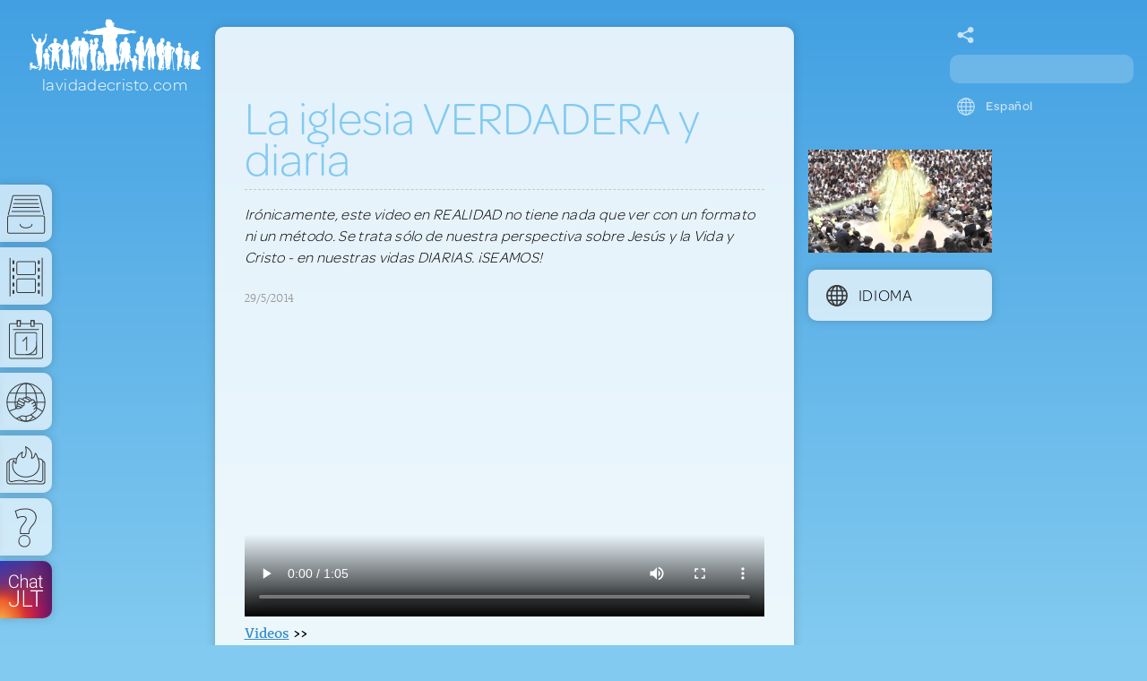

--- FILE ---
content_type: text/html;charset=UTF-8
request_url: https://lavidadecristo.com/la-iglesia-verdadera
body_size: 8121
content:


    

<!doctype html>


<html class="videos" >



<head>
<!-- Google tag (gtag.js) -->
<script async src="https://www.googletagmanager.com/gtag/js?id=G-WJ4HPPF4QT"></script>
<script>
  window.dataLayer = window.dataLayer || [];
  function gtag(){dataLayer.push(arguments);}
  gtag('js', new Date());

  gtag('config', 'G-WJ4HPPF4QT');
</script>
<!-- End Google Tag -->

<meta http-equiv="Content-Type" content="text/html; charset=UTF-8">
<meta name="viewport" content="width=device-width, maximum-scale=1.0, minimum-scale=1.0, initial-scale=1" />

<title>La iglesia VERDADERA y diaria : lavidadecristo.com</title>




            <meta name="description" content=" ¡SEAMOS!" />
            
            
            <meta name="keywords" content="iglesia" />
            
			<meta name="addsearch-custom-field" content="recordID=39221"/>


<meta name="addsearch-category" content="videos" />




<script src="//use.typekit.net/gla8vge.js" type="text/javascript"></script>
<script type="text/javascript">try{Typekit.load();}catch(e){}</script>
<script src="/scripts/jquery-1.10.2.min.js" type="text/javascript"></script>
<script src="/scripts/jquery-ui-1.10.4.easing.min.js"></script>
<script src="/scripts/jRespond.min.js" type="text/javascript"></script>
<script src="/scripts/jquery.simplemodal.1.4.4.min.js" type="text/javascript"></script>
<script src="/scripts/css3-mediaqueries.js" type="text/javascript"></script>
<script src="/scripts/svgeezy.min.js" type="text/javascript"></script>
<script src="/scripts/audio-embed.js" type="text/javascript"></script>
<script src="/scripts/audio-file-embed.js" type="text/javascript"></script>




  <meta name="viewport" content="width=device-width, initial-scale=1" />
  <link rel="stylesheet" href="/mediaplayer/mediaelement/mediaelementplayer.css" />
  <link rel="stylesheet" href="/mediaplayer/mediaelement/mep-feature-playlist.css" />

  <script src="/mediaplayer/mediaelement/mediaelement-and-player.js"></script>
  <script src="/mediaplayer/mediaelement/mep-feature-playlist.js"></script>
  <script src="/mediaplayer/global.js"></script>


<link href="/css/main-231225.css" rel="stylesheet" type="text/css"/>
<link href="/css/audio-embed.css" rel="stylesheet" type="text/css"/>
<link href="/css/nav-lg.css" rel="stylesheet" type="text/css" media="screen and (min-width: 1026px)"  />
<link href="/css/nav-md.css" rel="stylesheet" type="text/css" media="screen and (min-width: 767px) and (max-width: 1025px)"  />
<link href="/css/nav-sm.css" rel="stylesheet" type="text/css" media="screen and (max-width: 766px)"  />

<!--[if lt IE 9]>
<script src="/scripts/html5shiv.js"></script>
<script type="text/javascript">alert("This site is not optimized for Internet Explorer 6, 7, or 8. We are very sorry because we want you to be strengthened in Christ from the content on this site. Please consider downloading Firefox or Chrome. Or contact us at RealPeople@JesusLifeTogether.com for help.");</script>
<![endif]-->

<!-- Facebook Pixel Code -->
<script>
!function(f,b,e,v,n,t,s){if(f.fbq)return;n=f.fbq=function(){n.callMethod?
n.callMethod.apply(n,arguments):n.queue.push(arguments)};if(!f._fbq)f._fbq=n;
n.push=n;n.loaded=!0;n.version='2.0';n.queue=[];t=b.createElement(e);t.async=!0;
t.src=v;s=b.getElementsByTagName(e)[0];s.parentNode.insertBefore(t,s)}(window,
document,'script','https://connect.facebook.net/en_US/fbevents.js');
fbq('init', '1841010769463403', {
em: 'insert_email_variable,'
});
fbq('track', 'PageView');
</script>
<noscript><img height="1" width="1" style="display:none"
src="https://www.facebook.com/tr?id=1841010769463403&ev=PageView&noscript=1"
/></noscript>
<!-- DO NOT MODIFY -->
<!-- End Facebook Pixel Code -->

</head>



	
    <body>
    
    
<div class="wrapper">

<article>

<h1>La iglesia VERDADERA y diaria</h1>




<p class="intro">Irónicamente, este video en REALIDAD no tiene nada que ver con un formato ni un método. Se trata sólo de nuestra perspectiva sobre Jesús y la Vida y Cristo - en nuestras vidas DIARIAS. ¡SEAMOS!</p>

<p><span class="seedDate">
 29/5/2014
</span></p>


<div class="video-wrapper" >

<video width="640" height="275" autoplay controls style="width: 100%; height: 100%;" id="player1" src="https://jesuslifetogether.com/videos/videos/es_la_iglesia_verdadera.mp4" poster="https://jesuslifetogether.com/videos/videos_images/daily_true_church.jpg" >
<object width="640" height="275" type="application/x-shockwave-flash" data="flashmediaelement-cdn.swf">
        <param name="movie" value="flashmediaelement-cdn.swf" />
        <param name="flashvars" value="controls=true&file=https://jesuslifetogether.com/videos/videos/es_la_iglesia_verdadera.mp4" />
        <!-- Image as a last resort -->
        <img src="https://jesuslifetogether.com/videos/videos_images/daily_true_church.jpg" width="320" height="240" title="No video playback capabilities" />
</object>	
</video>
</div>


		<div id="breadcrumb"><a href="/Videos" title="" >Videos</a> &gt;&gt; <a href="https:///" title="" target="_self"></a></div>	




<script>
function gomedia() {
$('video').mediaelementplayer({
});
}
</script>






	
    
</article>

<div id="side-absolute">
<div id="side-fixed">

            
            <img id="main-cover" class="img-cvr" src="/Christian_Life/videos/covers/daily_true_church.jpg" alt="daily_true_church.jpg lavidadecristo.com" width="205"/>
            
 


<section id="connected"  data-addsearch="exclude">
	



	
    
    
	



	
    <h3 class="modal-pop"><a href="#"><img src="/images/languages-rel.svg" width="24" alt="languages icon"/>Idioma</a></h3>
    <ul id="conn-languages" class="modal related">
    
    <li><a href="https://ensemble-en-jesus.com/l-eglise-veritable-au-quotidien" title="Français" target="_self">
            <img src="/images/jesus-life-together-videos-notext.svg" width="40" alt="videos icon"/> L'Église VERITABLE au quotidien</a></li>
    
    <li><a href="https://jesuslifetogether.com/daily-true-church" title="English" target="_self">
            <img src="/images/jesus-life-together-videos-notext.svg" width="40" alt="videos icon"/> Daily TRUE Church</a></li>
    
    <li><a href="https://aosseuspes.com/igreja-verdadeira-diaria" title="Portugues" target="_self">
            <img src="/images/jesus-life-together-videos-notext.svg" width="40" alt="videos icon"/> Igreja VERDADEIRA Diária</a></li>
    
    <li><a href="https://jesulebenzusammen.com/tagliche-echte-gemeinde" title="Deutsch" target="_self">
            <img src="/images/jesus-life-together-videos-notext.svg" width="40" alt="videos icon"/> T&auml;gliche ECHTE Gemeinde</a></li>
    
    <li><a href="https://jesuslifetogether.com/Iisus-zhiv" title="Русский" target="_self">
            <img src="/images/jesus-life-together-videos-notext.svg" width="40" alt="videos icon"/> Повседневная Истинная Церковь</a></li>
    
    <li><a href="https://jesuslifetogether.com/Daaglikse-Ware-Kerk-Lewe" title="Afrikaans" target="_self">
            <img src="/images/jesus-life-together-videos-notext.svg" width="40" alt="videos icon"/> Daaglikse Ware Kerk Lewe</a></li>
    
    <li><a href="https://jesuslifetogether.com/ar-daily-true-church" title="العربية" target="_self">
            <img src="/images/jesus-life-together-videos-notext.svg" width="40" alt="videos icon"/> الحياة الكنسية الحقيقية اليومية</a></li>
    
    <li><a href="https://jesuslifetogether.com/ko-daily-true-church-life" title="한국어" target="_self">
            <img src="/images/jesus-life-together-videos-notext.svg" width="40" alt="videos icon"/> 매일의 참된 교회 생활</a></li>
    
    <li><a href="https://jesuslifetogether.com/zh-daily-true-church" title="漢語" target="_self">
            <img src="/images/jesus-life-together-videos-notext.svg" width="40" alt="videos icon"/> 每日真实教会生活</a></li>
    
    <li><a href="https://jesuslifetogether.com/hindi-daily-true-church" title="हिन्दी" target="_self">
            <img src="/images/jesus-life-together-videos-notext.svg" width="40" alt="videos icon"/> चर्च का दैनिक जीवन</a></li>
    
    <li><a href="https://jesuslifetogether.com/ur-daily-true-church" title="اردو" target="_self">
            <img src="/images/jesus-life-together-videos-notext.svg" width="40" alt="videos icon"/> روز مرہ کی حقیقی کلیسیائی زندگی</a></li>
    
    <li><a href="https://jesuslifetogether.com/te-daily-true-church-telugu" title="తెలుగు" target="_self">
            <img src="/images/jesus-life-together-videos-notext.svg" width="40" alt="videos icon"/> రోజువారీ నిజమైన చర్చి జీవితం</a></li>
    
    <li><a href="https://jesuslifetogether.com/bisericii" title="Română" target="_self">
            <img src="/images/jesus-life-together-videos-notext.svg" width="40" alt="videos icon"/> Viața zilnică adevărată a Bisericii</a></li>
    
    <li><a href="https://jesuslifetogether.com/napi-igaz-egyhaz" title="Magyar" target="_self">
            <img src="/images/jesus-life-together-videos-notext.svg" width="40" alt="videos icon"/> Napi Igaz Egyház</a></li>
    
    <li><a href="https://jesuslifetogether.com/japanese-daily-true-church" title="Japanese" target="_self">
            <img src="/images/jesus-life-together-videos-notext.svg" width="40" alt="videos icon"/> 教会での本物の日常生活</a></li>
    
    <li><a href="https://jesuslifetogether.com/Maisha-Ya-kila-Siku-ya-Kanisa-La-Kweli" title="Kiswahili" target="_self">
            <img src="/images/jesus-life-together-videos-notext.svg" width="40" alt="videos icon"/> Maisha Ya kila Siku ya Kanisa La Kweli</a></li>
    
    <li><a href="https://jesuslifetogether.com/kilise-hayati" title="Türkçe" target="_self">
            <img src="/images/jesus-life-together-videos-notext.svg" width="40" alt="videos icon"/> Günlük Gerçek Kilise Hayatı</a></li>
    
    <li><a href="https://jesuslifetogether.com/am" title="አማርኛ" target="_self">
            <img src="/images/jesus-life-together-videos-notext.svg" width="40" alt="videos icon"/> እውነተኛ የዕለት-ተዕለት የቤተ-ክርስቲያን ህይወት</a></li>
    
    <li><a href="https://jesuslifetogether.com/fil" title="Pilipino" target="_self">
            <img src="/images/jesus-life-together-videos-notext.svg" width="40" alt="videos icon"/> Pang-araw-araw na Tunay na Buhay sa Simbahan</a></li>
    
    <li><a href="https://jesuslifetogether.com/Biblicka-cesta-Bozi" title="Czech" target="_self">
            <img src="/images/jesus-life-together-videos-notext.svg" width="40" alt="videos icon"/> Opravdový každodenní církevní život</a></li>
    
    <li><a href="https://jesuslifetogether.com/De-Bijbelse-Manier-van-God" title="Nederlands" target="_self">
            <img src="/images/jesus-life-together-videos-notext.svg" width="40" alt="videos icon"/> Dagelijks Echt Kerkleven</a></li>
    
    <li><a href="https://jesuslifetogether.com/Hanyar-Baibul-ta-Yesu" title="هَوُسَ" target="_self">
            <img src="/images/jesus-life-together-videos-notext.svg" width="40" alt="videos icon"/> Rayuwar mai Gaskiya rayuwar coci</a></li>
    
    <li><a href="https://jesuslifetogether.com/th" title="ไทย" target="_self">
            <img src="/images/jesus-life-together-videos-notext.svg" width="40" alt="videos icon"/> ชีวิตคริสตจักรที่แท้จริงในทุกวัน</a></li>
    
    <li><a href="https://jesuslifetogether.com/mn" title="Монгол хэл" target="_self">
            <img src="/images/jesus-life-together-videos-notext.svg" width="40" alt="videos icon"/> Өдөр тутмын Үнэн Сүмийн Амьдрал </a></li>
    
    <li><a href="https://jesuslifetogether.com/Cara-bersifat-Alkitab-Tuhan" title="Bahasa Melayu" target="_self">
            <img src="/images/jesus-life-together-videos-notext.svg" width="40" alt="videos icon"/> Kehidupan Gereja Benar Harian</a></li>
    
    <li><a href="https://jesuslifetogether.com/Dalan-Gusti-sing-sesuai-Alkitab" title="ꦧꦱꦗꦮ" target="_self">
            <img src="/images/jesus-life-together-videos-notext.svg" width="40" alt="videos icon"/> Urip saben dina ing greja sejati</a></li>
    
    <li><a href="https://jesuslifetogether.com/Jalan-Alkitabiah-Tuhan" title="Bahasa Indonesian" target="_self">
            <img src="/images/jesus-life-together-videos-notext.svg" width="40" alt="videos icon"/> Kehidupan Sehari-hari Gereja Sejati</a></li>
    
    <li><a href="https://jesuslifetogether.com/Biblija-Droga-Boga" title="język polski" target="_self">
            <img src="/images/jesus-life-together-videos-notext.svg" width="40" alt="videos icon"/> Codzienne Życie Prawdziwego Kościoła</a></li>
    
    <li><a href="https://jesuslifetogether.com/Jesus-levande" title="Svenska" target="_self">
            <img src="/images/jesus-life-together-videos-notext.svg" width="40" alt="videos icon"/> Dagligt sant kyrkoliv</a></li>
    
    <li><a href="https://jesuslifetogether.com/yo" title="Yorùbá" target="_self">
            <img src="/images/jesus-life-together-videos-notext.svg" width="40" alt="videos icon"/> ÌgbésÍ ayé ojoojúmó ti ìjo tòótó</a></li>
    
    <li><a href="https://jesuslifetogether.com/UJesu-Uyaphila" title="isiZulu" target="_self">
            <img src="/images/jesus-life-together-videos-notext.svg" width="40" alt="videos icon"/> Impilo yeSonto yeqiniso yansuku zonke</a></li>
    
    <li><a href="https://jesuslifetogether.com/dari-persian-church-life" title="فارسی" target="_self">
            <img src="/images/jesus-life-together-videos-notext.svg" width="40" alt="videos icon"/> زندگی واقعی کلیسایی روزانه</a></li>
    
    <li><a href="https://jesuslifetogether.com/persian-daily-church-life" title="فارسی" target="_self">
            <img src="/images/jesus-life-together-videos-notext.svg" width="40" alt="videos icon"/> زندگی کلیسایی واقعی روزانه</a></li>
    
    </ul>
    
</section>

</div>
</div>

<footer data-addsearch="exclude">
<nav id="sub">
<a href="/" title="Inicio" rel="nofollow">Inicio</a>
<a href="mailto:RealPeople@JesusLifeTogether.com" title="Cont&aacute;ctanos" rel="nofollow">Cont&aacute;ctanos</a>

<a href="/Cartelera">Cartelera</a>
<a href="/apps">Apps</a>




</nav>
<p>&copy;1985-2025 Todos los libros y m&uacute;sica est&aacute;n disponibles gratis, nuestro regalo a Jes&uacute;s y a los que entregar&aacute;n sus vidas por y para El. Para recibir los libros y m&uacute;sica gratis, escr&iacute;benos con tu direcci&oacute;n postal al:&nbsp;&nbsp;<a href='mailto:Contact@HouseChurch.com'>Contact@HouseChurch.com</a> Que Su Gracia y Vida sea sobre ti mientras tomas Su Nombre y andas en Su Senda. P.O. Box 68309, Indianapolis, Indiana 46268.</p>
<div id="mobile-app-links">
<a href="https://apps.apple.com/us/app/jesus-life-together/id369613188" target="_blank" title="Jesus Life Together App for iPhone and iPad"><img src="/images/app-store-apple.svg" height="30" alt="Jesus Life Together App for iPhone and iPad badge" /></a>
<a href="https://play.google.com/store/apps/details?id=com.jesuslifeapp.jesuslifetogether" target="_blank" title="Jesus Life Together App for Android"><img src="/images/app-store-google.svg" height="30" alt="Jesus Life Together App for Android badge" /></a>
<a href="https://www.amazon.com/JesusLifeTogether-Jesus-Life-Together/dp/B0DC5D1DRT" target="_blank" title="Jesus Life Together Android App for Kindle"><img src="/images/app-store-amazon.svg" height="30" alt="Jesus Life Together Android App for Kindle badge" /></a>
</div>
</footer>

</div>






<a id="jesuslifetogether" href="/" title="Inicio"><span>lavidadecristo.com</span>
<img src="/images/jesus-life-together-icon.svg" class="logo" width="194" alt="Jesus Life Together icon" /></a>







<nav id="nav" data-addsearch="exclude">
<a id="nav-topics-link" class="nav-link" href="#"><img src="/images/topics.svg" width="42" alt="Temas"/></a>
<nav id="nav-topics">
	<div class="topic-subhead" id="topic-character">
    <h2>Car&aacute;cter</h2>
        <ul>
            <li><a href="/Un-punto-de-partida" title="Un punto de partida">Un punto de partida</a></li>
            <li><a href="/Santidad" title="Santidad">Santidad</a></li>
            <li><a href="/Amor" title="Amor">Amor</a></li>
            <li><a href="/Madurez-Caracter" title="Madurez & Car&aacute;cter">Madurez & Car&aacute;cter</a></li>
            <li><a href="/Fe" title="Fe">Fe</a></li>
            <li><a href="/Oracion" title="Oraci&oacute;n">Oraci&oacute;n</a></li>
        </ul>
    </div><div class="topic-subhead" id="topic-relationships">
    <h2>Relaciones</h2>
        <ul>
            <li><a href="/Ninos" title="Ni&ntilde;os">Ni&ntilde;os</a></li>
            <li><a href="/Mujeres" title="Mujeres">Mujeres</a></li>
            <li><a href="/Familia" title="Familia">Familia</a></li>
            <li><a href="/Matrimonio" title="Matrimonio">Matrimonio</a></li>
            <li><a href="/Relaciones" title="Relaciones">Relaciones</a></li>
        </ul>
    </div><div class="topic-subhead" id="topic-themes">
    <h2>Temas</h2>
        <ul>
            <li><a href="/La-vida-de-la-iglesia" title="La vida de la Iglesia">La vida de la Iglesia</a></li>
            <li><a href="/Liderazgo" title="Liderazgo">Liderazgo</a></li>
            <li><a href="/Evangelizacion" title="Evangelizaci&oacute;n">Evangelizaci&oacute;n</a></li>
            <li><a href="/El-Espiritu-Santo" title="El Esp&iacute;ritu Santo">El Esp&iacute;ritu Santo</a></li>
            <li><a href="/Alabanza" title="Alabanza">Alabanza</a></li>
        </ul>
    </div>
</nav>
<a id="nav-media-link" class="nav-link" href="#"><img src="/images/media.svg" width="42" alt="Medios"/></a>

<nav id="nav-media">
        <a href="/Libros" title="Libros"><img src="/images/jesus-life-together-books-notext.svg" width="55" height="55" alt="Libros icon"/><span>Libros</span></a>
        <a href="/Cartas" title="Cartas"><img src="/images/jesus-life-together-letters-notext.svg" width="55" height="55" alt="Cartas icon"/><span>Cartas</span></a>
        <a href="/Videos" title="Videos"><img src="/images/jesus-life-together-videos-notext.svg" width="55" height="55" alt="Videos icon"/><span>Videos</span></a>
        <a href="/Musica" title="M&uacute;sica"><img src="/images/jesus-life-together-freemusic-notext.svg" width="55" height="55" alt="M&uacute;sica icon"/><span>M&uacute;sica</span></a>
        <a href="/Ensenanza" title="Ense&ntilde;anza"><img src="/images/jesus-life-together-mp3s-notext.svg" width="55" height="55" alt="Ense&ntilde;anza icon"/><span>Ense&ntilde;anza</span></a>
        <a href="/Mensajes" title="Mensajes"><img src="/images/jesus-life-together-textmessages-notext.svg" width="55" height="55" alt="Mensajes icon"/><span>Mensajes</span></a>
        <a href="/Imagens" title="&Aacute;lbum"><img src="/images/jesus-life-together-pictures-notext.svg" width="55" height="55" alt="&Aacute;lbum icon"/><span>&Aacute;lbum</span></a>
        <a href="/Audiolibros" title="Audio libros"><img src="/images/jesus-life-together-audiobooks-notext.svg" width="55" height="55" alt="Audio libros icon"/><span>Audio libros</span></a>
		<a href="https://biblestoriesonline.com" title="Bible Stories for the Young" target="_blank"><img src="/images/jesus-life-together-bible-stories-v3.svg" width="55" height="55" alt="Bible Stories for the Young icon"/><span>Bible Stories for the Young</span></a>
	</nav>
    
<a id="nav-today-link" class="nav-link" href="/Hoy"><img src="/images/today.svg" width="42" alt="Hoy"/></a>
<div><a href="/Hoy" id="today-description" class="nav-today-link">Hoy</a></div>
<a id="nav-with-link" class="nav-link" href="/Contigo-ahora"><img src="/images/with-you-now.svg" width="42" alt="Contigo ahora"/></a>
<div><a href="/Contigo-ahora" id="with-description" class="nav-with-link">Contigo ahora</a></div>
<a id="nav-journal-link" class="nav-link" href="/Diario-de-oracion"><img src="/images/prayer-journal.svg" width="42" alt="Diario de oraci&oacute;n"/></a>
<div><a href="/Diario-de-oracion" id="journal-description" class="nav-journal-link">Diario de oraci&oacute;n</a></div>
<a id="nav-faq-link" class="nav-link" href="/FAQ"><img src="/images/faq.svg" width="42" alt="FAQ"/></a>
<div><a href="/FAQ" id="faq-description" class="nav-faq-link">FAQ</a></div>
<a id="nav-chat-link" class="nav-link" href="/chatJLT" style="background-image: url(/images/nav-chat-jlt-bg.jpg); background-color: #55348d; background-size: 100% 100%; background-repeat: no-repeat; color: #FFF;"><img src="/images/nav-chat-jlt-icon.svg" width="42" alt="AI Assistant"/></a>

</nav>



<form id="search-form" >
<input type="text" id="search" class="addsearch" />
</form>

<script src="https://addsearch.com/js/?key=b463a6b49fa468f5a6be4810c217cf35"></script>


<div id="languages" data-addsearch="exclude">
<span class="current-language">Español</span> <img src="/images/languages.svg" height="20" alt="Languages icon" />
<ul id="languages-list">
        <li><a href="https://jesuslifetogether.com/" title="English">English</a></li>
		<li><a href="https://jesuslifetogether.com/af" title="Afrikaans">Afrikaans</a></li>
		<li><a href="https://jesuslifetogether.com/am" title="Amharic">Amharic - &#4768;&#4635;&#4653;&#4763;</a></li>
        <li><a href="https://jesuslifetogether.com/ar" title="Arabic">Arabic - &#1575;&#1604;&#1593;&#1585;&#1576;&#1610;&#1577;</a></li>
		<li><a href="https://jesuslifetogether.com/bn" title="Bengali">Bengali - &#2476;&#2494;&#2434;&#2482;&#2494;</a></li>
	    <li><a href="https://jesuslifetogether.com/ceb" title="Cebuano">Cebuano</a></li>
		<li><a href="https://jesuslifetogether.com/ny" title="Chichewa-NYANJA, chinyanja">ChiChe&#373;a</a></li>
	    <li><a href="https://jesuslifetogether.com/zh" title="Chinese">Chinese - &#27721;&#35821;</a></li>
        <li><a href="https://jesuslifetogether.com/cs" title="česky, Czech">Czech - &#269;e&#353;tina</a></li>
	    <li><a href="https://jesuslifetogether.com/nl" title="Dutch">Dutch - Nederlands</a></li>
	    <li><a href="https://jesuslifetogether.com/fo" title="Faroese">Faroese</a></li>
		<li><a href="https://jesuslifetogether.com/fil" title="Filipino">Filipino - Pilipino</a></li>
	    <li><a href="https://ensemble-en-jesus.com/" title="Fran&#231;ais">French - Fran&#231;ais</a></li>
	    <li><a href="https://jesulebenzusammen.com/" title="Deutsch-German">German - Deutsch</a></li>
		<li><a href="https://jesuslifetogether.com/ha" title="Hausa">Hausa - &#1607;&#1614;&#1608;&#1615;&#1587;&#1614;</a></li>
        <li><a href="https://jesuslifetogether.com/Niyati" title="Hindi">Hindi - &#2361;&#2367;&#2344;&#2381;&#2342;&#2368;</a></li>
        <li><a href="https://jesuslifetogether.com/Magyarul" title="Hungarian-Magyarul">Hungarian - Magyarul</a></li>
		<li><a href="https://jesuslifetogether.com/id" title="Indonesian">Indonesian - Bahasa Indonesia</a></li>
        <li><a href="https://jesuslifetogether.com/it" title="Italian">Italian</a></li>
	    <li><a href="https://jesuslifetogether.com/Japanese" title="Japanese">Japanese - &#26085;&#26412;&#35486;</a></li>
		<li><a href="https://jesuslifetogether.com/jv" title="Javanese">Javanese - &#43431;&#43441;&#43415;&#43438;</a></li>
	    <li><a href="https://jesuslifetogether.com/Korean" title="Korean">Korean - &#54620;&#44397;&#50612;</a></li>
		<li><a href="https://jesuslifetogether.com/ms" title="Malay">Malay - Bahasa Melayu</a></li>
		<li><a href="https://jesuslifetogether.com/mn" title="Mongolian">Mongolian - &#1052;&#1086;&#1085;&#1075;&#1086;&#1083; &#1093;&#1101;&#1083;</a></li>
        <li><a href="https://jesuslifetogether.com/my" title="Myanmar-Burmese">Myanmar - &#4119;&#4121;&#4140;&#4101;&#4140;</a></li>
	    <li><a href="https://jesuslifetogether.com/norsk" title="Norsk-Norwegian">Norwegian - Norsk</a></li>
        <li><a href="https://jesuslifetogether.com/fa" title="Persian-Farsi-Dari">Persian - Farsi - Dari - &#1601;&#1575;&#1585;&#1587;&#1740;</a></li>
		<li><a href="https://jesuslifetogether.com/pl" title="Polish">Polish - j&#281;zyk polski</a></li>
        <li><a href="https://aosseuspes.com/" title="Portugu&#234;s, Portuguese">Portugu&#234;s</a></li>
        <li><a href="https://jesuslifetogether.com/Duhul-Sfint" title="Romanian">Romanian</a></li>
        <li><a href="https://jesuslifetogether.com/Russian" title="Russian">Russian - &#1056;&#1091;&#1089;&#1089;&#1082;&#1080;&#1081;</a></li>
        <li><a href="https://jesuslifetogether.com/Slovene" title="Slovene-Slovenian">Sloven&#353;&#269;ina</a></li>
  		<li><a href="https://lavidadecristo.com/" title="Espa&#241;ol, Spanish">Spanish - Espa&#241;ol</a></li>
	    <li><a href="https://jesuslifetogether.com/Kiswahili" title="Kiswahili-Swahili">Swahili - Kiswahili</a></li>
		<li><a href="https://jesuslifetogether.com/sv" title="Swedish">Svenska</a></li>
		<li><a href="https://jesuslifetogether.com/Telugu" title="Telugu">Telugu</a></li>
		<li><a href="https://jesuslifetogether.com/th" title="Thai">Thai - &#3652;&#3607;&#3618;</a></li>
        <li><a href="https://jesuslifetogether.com/ISA-MESIH" title="Turkish">Turkish</a></li>
        <li><a href="https://jesuslifetogether.com/ur" title="Urdu">Urdu - &#1575;&#1585;&#1583;&#1608;</a></li>
		<li><a href="https://jesuslifetogether.com/vi" title="Vietnamese">Vietnamese - Ti&#7871;ng Vi&#7879;t</a></li>
		<li><a href="https://jesuslifetogether.com/yo" title="Yoruba">Yor&#249;b&#225;</a></li>
		<li class="last"><a href="https://jesuslifetogether.com/zu" title="Zulu">Zulu - isiZulu</a></li>      
</ul>
</div>
<style>
#share a {
	position: absolute;
	left: 8px;
	top: 5px;
	display: block;
}
</style>
<div id="share" style="text-align: left;"><span>&nbsp;</span><a href="mailto:Replace%20this%20with%20recipient%20address.?Subject=La%20iglesia%20VERDADERA%20y%20diaria&Body=https://lavidadecristo.com/la-iglesia-verdadera" title="Enviar" rel="nofollow"><img style="opacity:0.7; filter:alpha(opacity=70);" src="/images/icon-share-white.svg" height="20" alt="Share icon" /></a></div>
<script>
	var refTagger = {
		settings: {
			bibleReader: "bible.faithlife",
			bibleVersion: "NIV",			
			roundCorners: true,
			socialSharing: ["google"],
			customStyle : {
				heading: {
					backgroundColor : "#008cb4",
					color : "#ffffff"
				},
				body   : {
					color : "#000000",
					fontFamily : "Georgia, Times, 'Times New Roman', serif"
				}
			}
		}
	};
	(function(d, t) {
		var n=d.querySelector("[nonce]");
		refTagger.settings.nonce = n && (n.nonce||n.getAttribute("nonce"));
		var g = d.createElement(t), s = d.getElementsByTagName(t)[0];
		g.src = "https://api.reftagger.com/v2/RefTagger.js";
		g.nonce = refTagger.settings.nonce;
		s.parentNode.insertBefore(g, s);
	}(document, "script"));
</script>
<script>var currentKind = "videos";</script>
<script src="/scripts/main.js" type="text/javascript"></script>
<script type="text/javascript">
$("html.letters ul.alpha li, html.textmessages ul.alpha li, html.pictures ul.alpha li, html.mp3s ul.alpha li").on("click", function() { 
	var media = "videos";
	var alphaLetters = $(this).attr('id');
	$("ul.alpha li").removeClass("current");
	$(this).addClass("current");
	$("ul.alpha-detail").load( "/includes/alphas-get.cfm?alphaLetters=" + alphaLetters + "&media=" + media + "&lang=es&uid=" + Math.round(Math.random()*10000));
});
$("html.books ul.alpha li").on("click", function() { 
	var BookGrouping = $(this).attr('id');
	$("ul.alpha li").removeClass("current");
	$(this).addClass("current");
	$("#books-list").load( "/ajax/book-grouping.cfm?DomainTxt=lavidadecristo.com&BookGrouping=" + BookGrouping + "&uid=" + Math.round(Math.random()*10000));
});
function refresh(count) { 
	$("dl.ltr-txt-randoms").load( "/ajax/refresh-randoms.cfm?type=refresh&DomainTxt=lavidadecristo.com&URLTxt=la-iglesia-verdadera&count=4&more=M&aacute;s&uid=" + Math.round(Math.random()*10000));
	return false;
};

$("#refresh").on("click", function() { 
	refresh(4);
});
</script>
<script type="text/javascript">svgeezy.init('nothing','png');</script>


</body>
</html>


--- FILE ---
content_type: text/css
request_url: https://lavidadecristo.com/mediaplayer/mediaelement/mep-feature-playlist.css
body_size: 790
content:
/*
    Document        : mep-feature-playlist.css
    Author          : Matthew Howell
    Original Author : Andrew Berezovsky <andrew.berezovsky@gmail.com>, Junaid Qadir Baloch <shekhanzai.baloch@gmail.com>
*/

/*#region Original MEP Feature styles */
/* Start: Show/Hide Playlist*/
.mejs-controls .mejs-show-playlist button
{
    background: transparent url(controls-playlist.png) no-repeat;
    background-position: -16px -16px;
}

.mejs-controls .mejs-hide-playlist button
{
    background: transparent url(controls-playlist.png) no-repeat;
    background-position: -16px 0;
}
/* End: Show/Hide Playlist */

/* Start: Previous */
.mejs-controls .mejs-prevtrack button
{
    background: transparent url(controls-playlist.png) no-repeat;
    background-position: 0 -16px;
}
/* End: Previous */

/* Start: Next */
.mejs-controls .mejs-nexttrack button
{
    background: transparent url(controls-playlist.png) no-repeat;
}
/* End: Next */

/* Start: Shuffle */
.mejs-controls .mejs-shuffle-on button
{
    background: transparent url(controls-playlist.png) no-repeat;
    background-position: -32px 0;
}

.mejs-controls .mejs-shuffle-off button
{
    background: transparent url(controls-playlist.png) no-repeat;
    background-position: -32px -16px;
}
/* End: Shuffle */
/*#endregion Original MEP Feature styles */

/*#region Quick Rewind */
.mejs-controls .mejs-quickrewind button
{
    background: transparent url(controls-playlist.png) no-repeat;
    background-position: -48px 0;
}
/*#endregion Quick Rewind */

/*#region Popout */
.mejs-controls .mejs-popout button
{
    background: transparent url(controls-playlist.png) no-repeat;
    background-position: -48px -16px;
}
/*#endregion Popout */

/*#region Mode */
.mejs-container .mejs-controls .mejs-button-textonly button {
	background: none;
	height: 16px;
	font-size: 11px;
    color: white;
    width: 100%;
    text-align: center;
    margin-left: 0;
    margin-right: 0;
    padding-left: 5px;
    padding-left: 5px;
}
.mejs-container .mejs-controls .mejs-mode-button {
    float: left;
}
.mejs-container .mejs-controls .mejs-mode-button,
.mejs-container .mejs-controls .mejs-mode-button button {
    width: 75px;
}

.mejs-container .mejs-controls .mejs-speed-button
{
    float: left;
}
.mejs-container .mejs-controls .mejs-speed-button,
.mejs-container .mejs-controls .mejs-speed-button button {
    width: 55px;
}


/*#endregion Mode */

/*#region Controls on second line */
.mejs-container.mejs-audio .mejs-controls
{
    position: static;
    height: auto;
}

.mejs-container.mejs-video .mejs-controls
{
    height: 60px;
    position: absolute;
}


.mejs-container .mejs-controls .mejs-prevtrack-button,
.mejs-container .mejs-controls .mejs-playpause-button,
.mejs-container .mejs-controls .mejs-nexttrack-button,
.mejs-container .mejs-controls .mejs-shuffle-button,
.mejs-container .mejs-controls .mejs-quickrewind-button
{
    float: left;
}

.mejs-prevtrack-button
{
    clear: both;
}

.mejs-container .mejs-controls .mejs-volume-button,
.mejs-container .mejs-controls .mejs-horizontal-volume-slider,
.mejs-container .mejs-controls .mejs-popout-button
{
    float: right;
}
/*#endregion Controls on second line */


--- FILE ---
content_type: image/svg+xml
request_url: https://lavidadecristo.com/images/jesus-life-together-icon.svg
body_size: 57836
content:
<?xml version="1.0" encoding="utf-8"?>
<!-- Generator: Adobe Illustrator 17.1.0, SVG Export Plug-In . SVG Version: 6.00 Build 0)  -->
<!DOCTYPE svg PUBLIC "-//W3C//DTD SVG 1.1//EN" "http://www.w3.org/Graphics/SVG/1.1/DTD/svg11.dtd">
<svg version="1.1" id="Layer_1" xmlns="http://www.w3.org/2000/svg" xmlns:xlink="http://www.w3.org/1999/xlink" x="0px" y="0px"
	 viewBox="0 0 156.6 48.7" width="156.6" height="48.7" enable-background="new 0 0 156.6 48.7" preserveAspectRatio="xMin meet" xml:space="preserve">
<g>
	<g>
		<path fill="#FFFFFF" d="M77.4,3.6C77.4,3.6,77.4,3.6,77.4,3.6C77.4,3.6,77.4,3.6,77.4,3.6C77.4,3.6,77.4,3.6,77.4,3.6z"/>
		<path fill="#FFFFFF" d="M77.4,3.6C77.4,3.6,77.4,3.6,77.4,3.6L77.4,3.6z"/>
		<path fill="#FFFFFF" d="M73.9,1.3C73.9,1.3,73.9,1.3,73.9,1.3C73.9,1.3,74,1.3,73.9,1.3z"/>
		<path fill="#FFFFFF" d="M71.8,1.3c-0.1,0-0.1,0.1-0.2,0.2C71.8,1.3,72,1.2,71.8,1.3z"/>
		<path fill="#FFFFFF" d="M77.5,4c0,0-0.1,0-0.1-0.1C77.4,4,77.5,4,77.5,4z"/>
		<path fill="#FFFFFF" d="M79.2,4.8c0.2-0.1,0.3-0.2,0.3-0.2S79.4,4.7,79.2,4.8z"/>
		<path fill="#FFFFFF" d="M78.6,4.3c0,0-0.1,0-0.1,0C78.7,4.3,78.8,4.3,78.6,4.3z"/>
	</g>
	<path fill="#FFFFFF" d="M98.8,12.8c-0.2-0.1-1.5-0.2-1.8-0.2c-0.3,0-0.5-0.1-0.5-0.1s1,0,1.3,0c0.3,0.1,0.6,0.1,0.6-0.1
		c0-0.2-0.5-0.4-0.9-0.4c-0.3,0-1.1-0.1-1.5-0.1c-0.7-0.1,0.5-0.1,1-0.7c0.2-0.3,0.2-0.3,0-0.3c-0.1,0-0.9,0.3-1.1,0.4
		c-0.3,0.1-0.8,0-1,0.1c-0.2,0.2-1.2,0.6-1.4,0.7c0,0,0,0,0,0l0,0l-0.1-0.1l-0.2-0.2c0,0-0.6-0.2-0.9-0.4c-0.3-0.1-0.3,0-0.3,0
		s-0.2-0.1-0.4-0.1c-0.2,0-0.3,0.1-0.3,0.1l-0.6-0.2c0,0-0.5-0.2-0.6-0.2c-0.1,0-0.4-0.1-0.6-0.2c-0.2-0.1-0.2,0-0.4,0
		c-0.2,0-0.3-0.1-0.6-0.1c-0.3,0-0.5-0.1-0.5-0.1l-0.3,0c0,0-0.5-0.2-0.6-0.3c-0.1-0.1-0.6-0.3-0.7-0.3c-0.1,0-0.6-0.3-0.8-0.3
		c-0.2,0-0.5,0-0.5,0c0,0-0.6-0.1-0.7-0.1c0,0-0.7-0.2-0.9-0.2c-0.2-0.1-0.4,0-0.6,0s-0.3-0.1-0.4-0.1c-0.1,0-0.3-0.1-0.3-0.1
		S82,9.4,82,9.3c0-0.1-0.1-0.2-0.1-0.2l0-0.1l-0.2,0c0,0-0.1-0.1-0.2-0.1c-0.1,0-0.2,0-0.2,0s-0.1,0.1-0.1,0c0-0.1-0.1-0.1-0.1-0.1
		s-0.2-0.1-0.4-0.1c-0.1,0-0.2,0-0.3,0c-0.2-0.1-0.5-0.3-0.7-0.3c-0.6-0.1-1.1-0.3-1.1-0.3L78.7,8c0,0-0.2,0.1-0.3,0
		c-0.2,0-0.2-0.2-0.2-0.2L78,7l0.2,0.6L78,7l-0.1-0.4c0,0,0.1,0.3,0.4,0.5c0.3,0.2,1.1,0.4,1.1,0.4S78.6,7.2,78.4,7
		C78.2,6.7,78,6.4,78,6.4s0,0.1,0.4,0.2C78.6,6.9,79.2,7,79.2,7s-0.9-0.3-1.1-0.6c-0.2-0.3-0.3-0.5-0.3-0.5c0,0,0.4,0.3,0.4,0.3
		l-0.5-0.5c0,0,0.1,0.1,0.8,0.6c0.7,0.5,1,0.4,1,0.4s-0.5,0-0.9-0.5c-0.3-0.3-0.6-0.6-0.7-0.7c0.1,0,0.3,0.1,0.8,0.1
		c0.2,0,0.3,0,0.4,0c0,0.1,0,0.1,0,0.1s0-0.1,0-0.1c0.5-0.1,0.6-0.1,0.6-0.1s-0.3,0.1-0.6,0.1c0,0,0-0.1,0-0.1c0,0,0.1,0,0.1,0
		c0.2,0.1,0.2,0.1,0.2,0.1s0,0-0.1-0.1c0.1,0,0.2,0,0.2,0c0,0-0.1,0-0.3,0c-0.1,0-0.1,0-0.2-0.1C79,5.2,79,5.1,78.9,5
		c0.1,0,0.2-0.1,0.2-0.1c0.2,0.1,0.4,0.2,0.4,0.2S79.4,5,79.1,4.9c0,0,0.1,0,0.1-0.1c0,0-0.1,0-0.1,0c-0.2-0.1-0.6-0.2-1.2-0.1
		c0.2-0.2,0.6-0.1,0.6-0.1S78,4.6,77.8,4.7c0-0.2,1-0.2,1.3-0.1c0.3,0.1-0.3-0.3-1.4-0.1l-0.4-0.2c0,0,0.3,0,0.5,0.1
		c0.1,0.1,0-0.1-0.6-0.1c-0.5,0,0.8-0.1,1.3,0c-0.3-0.1-0.8-0.2-1.2-0.2C77,3.8,77,3.8,77,3.8s0.2,0.1,0.4,0.2
		C77.2,3.9,77,3.7,77,3.7c-0.1-0.1-0.2-0.6-0.2-0.6s0.5,0.2,0.7,0.4c-0.1-0.1-0.5-0.5-0.8-0.7c-0.4-0.3-0.2-0.6-0.7-0.9
		c-0.5-0.3-0.4-0.4-0.8-0.4c-0.4,0-0.5,0-0.5,0l-0.4-0.2c0,0-0.8,0-1.1,0c-0.3,0,0.5-0.1,0.8-0.1c-0.2,0-0.7,0-1,0.1
		c-0.5,0.1-0.5,0-0.5,0s0.5-0.2,0.8-0.2c0.3,0-0.5,0-0.9,0.1c-0.3,0.1-0.6,0.3-0.6,0.3l-0.2,0.3c0,0,0-0.2,0.1-0.3
		c-0.1,0.1-0.2,0.2-0.2,0.3c-0.2,0.4-0.2,0.3-0.2,0.3s-0.3,0-0.3,0.3C70.9,2.7,71,3,71,3s0,0.3,0,0.4c0,0.1-0.1,0.7-0.1,1
		c0,0.2,0,0.4,0,0.4l0.1,0c0,0-0.6,0.6-0.5,0.8c0,0.2,0,0.2,0.2,0.3c0.1,0,0.3,0,0.4,0.1c0,0.1-0.1,0.3-0.1,0.4
		c0,0.1,0.2,0.3,0.2,0.3S70.8,6.8,70.9,7c0.1,0.2,0.3,0.1,0.3,0.1s0.1,0.1,0.1,0.3c0,0.1,0.1,0.4,0.1,0.5c0.1,0.1,0.4,0,0.4,0
		s0.5,0.1,0.5,0.1c0,0-0.1,0.3-0.1,0.3c0,0.1,0,0.1,0,0.1S72,8.6,71.9,8.6c-0.1,0-0.2-0.1-0.2,0c0,0.1,0,0.1,0,0.1s-0.2-0.1-0.3-0.1
		c-0.2,0-0.7,0-0.8,0c-0.1,0-0.3,0.1-0.3,0.1S70,8.6,69.9,8.6c-0.1,0-0.4,0.1-0.4,0.1l-0.2,0.1c0,0-0.2,0-0.3,0
		c-0.1,0.1-0.4,0.1-0.4,0.1s-0.2-0.2-0.2-0.1c0,0.1,0,0.1,0,0.1s-0.1,0-0.2,0C68.1,9,68,9.1,68,9.1l-0.2,0l0,0.1
		c0,0-0.1-0.1-0.2-0.1c0,0.1-0.1,0.2-0.1,0.2s-0.2,0-0.3,0.1c-0.1,0-0.3,0.1-0.4,0.1c-0.1,0-0.4,0-0.6,0c-0.2,0.1-0.8,0.3-0.9,0.3
		c0,0-0.6,0.1-0.7,0.1c0,0-0.3-0.1-0.5,0c-0.2,0-0.9,0.1-1,0.1c-0.1,0-0.4,0.1-0.5,0.2c-0.1,0.1-0.5,0.3-0.5,0.3l-0.3,0.4
		c0,0-0.3,0.1-0.5,0.1c-0.3,0-0.4,0.1-0.6,0.1c-0.2,0-0.2-0.1-0.4,0c-0.2,0.1-0.5,0.2-0.6,0.2c-0.1,0-0.6,0.2-0.6,0.2l-0.6,0.2
		c0,0-0.2-0.1-0.3-0.1c-0.2,0-0.4,0.1-0.4,0.1s0-0.1-0.3,0C57,11.8,56.4,12,56.4,12l-0.2,0.2L56,12.4l0,0c0,0,0,0,0,0
		c-0.2-0.1-1.1-0.8-1.3-1c-0.2-0.2-0.8-0.4-0.9-0.6c-0.1-0.2-0.2-0.4-0.3-0.4c-0.1,0-0.2,0.2-0.2,0.6c0,0.4,0.7,0.7,0.9,0.9
		c0.1,0.1,0,0.1-0.1,0.1c-0.1-0.1-0.4,0.1-0.8,0.2c-0.4,0.1-1,0.1-1.3,0.1c-0.3,0-0.9,0.3-0.9,0.4c0,0.2,0.3,0.1,0.6,0.1
		c0.3-0.1,1.3,0,1.3,0s-0.2,0.1-0.5,0.1c-0.3,0-1.5,0.2-1.8,0.2c-0.2,0.1,0,0.3,0.1,0.3c0.1,0,1.9-0.1,1.7,0c-0.2,0-1.3,0.2-1.5,0.2
		c-0.1,0-0.2,0.2,0,0.4c0.1,0.1,0.6,0,0.9,0c0.3,0,1.1-0.1,0.8,0c-0.3,0-0.8,0.2-0.9,0.4c-0.1,0.2,0,0.2,0.3,0.2
		c0.3,0,1-0.1,1.3-0.1c0.3,0,1.8-0.3,2.1-0.4c0.1,0,0.1,0,0.2,0l0,0.2c0,0,0.1,0.3,0.1,0.3c0.1,0,0.3-0.2,0.3-0.2l0.4,0
		c0,0,0.4,0.3,0.6,0.4c0.2,0,0.5,0.2,0.7,0.2c0.2,0,0.9,0.2,1.1,0.2c0.2,0,0.4,0,0.4,0s1,0.3,1.2,0.3c0.2,0,1,0.1,1.2,0.1
		c0.2,0,1.2-0.1,1.2-0.1s1.3,0,1.4,0c0.2,0,0.7-0.1,0.7-0.1s1.1,0.1,1.2,0c0.1-0.1,0.9-0.1,0.9-0.1l0.2,0.1l1,0c0,0,0.1,2.4,0.2,2.8
		c0.1,0.4,0.3,2.2,0.3,2.3c0,0.1-0.2,1.4-0.2,1.4s-0.1,0.1-0.2,0.1c-0.1,0-0.3-0.1-0.3-0.1s-0.1,0.8-0.1,0.9c0,0.1,0,1.1,0,1.1
		c0,0,0,0.4,0,0.4l0,0.1c0,0-0.4,1.3-0.4,1.4c0,0.1,0,0.5,0,0.5s0.1,0.8,0.2,0.9c0,0.1,0.4,0.5,0.4,0.5s0,0.6,0.2,0.5
		c0.3,0,0.4,0,0.4,0s0.9,2.2,1.1,2.6c0.2,0.4,0.6,2.4,0.8,2.9c0.1,0.5,0.5,1.1,0.5,1.2c0,0.1,0.1,0.6,0.1,0.6s-0.1,1.3-0.1,1.5
		c0,0.2-0.1,0.8-0.1,1c0,0.1,0.1,1,0.1,1s-0.1,0.4,0,0.8c0.1,0.4,0.4,0.9,0.4,0.9s0.2,0.9,0.2,1.1c0,0.2,0.1,0.8,0.1,0.8l0.1,0
		c0,0,0.4,2,0.4,2.3c0,0.2,0.1,0.9,0,1c0,0.1-0.4,0.5-0.4,0.5s-0.3,0-0.3,0.1c0,0.1-0.4,0.4-0.6,0.5c-0.1,0-0.5,0.3-0.5,0.3
		S70,47.4,70,47.6c0,0.2-0.1,0.3-0.1,0.3s-0.5,0-0.4,0.3c0.1,0.2,0.6,0.2,0.9,0.2c0.2,0,1.4-0.1,1.6-0.1c0.2,0,1.4-0.1,1.7-0.2
		C74,48,75,47.9,75,47.9l0.1-0.3l-0.2-0.4c0,0,0.1-0.2,0-0.4c0-0.2-0.3-1.1-0.3-1.3c0-0.2,0.1-1.5,0.1-1.8c0.1-0.3,0.2-1.2,0.2-1.2
		s0.9,0,1.2,0c0.3,0,1.7-0.3,1.7-0.3s0.1,0.4,0.2,0.7c0,0.3,0.3,2.2,0.3,2.5c0,0.3,0.1,0.9,0.1,0.9s-0.1,0.3-0.1,0.4
		c0,0.1,0.1,0.4,0.1,0.4s-0.2-0.2-0.2-0.1c0,0.1-0.1,0.5-0.1,0.6c0,0.1,0.4,0.4,0.5,0.4c0.1,0,1.4-0.1,1.5-0.1s1.3-0.1,1.3-0.1
		s0-0.2,0-0.2c0,0-0.1-0.1-0.1-0.1s0.3-0.2,0-0.4c-0.3-0.2-0.4-0.3-0.4-0.3s-0.2-0.4-0.5-0.5c-0.1-0.5-0.1-0.5-0.1-0.6
		c0-0.1,0-0.5,0-0.6c0-0.1-0.1-1.1,0-1.3c0-0.2,0.3-1.9,0.3-1.9s0.6,0,0.8,0s0.5-0.1,0.5-0.1s0.3,0.2,0.4,0.2s1.1,0.1,1.1,0.1
		l-0.5-0.4l-0.1-0.9c0,0,0.6-0.1,0.7-0.1c0.1,0,0.4-0.4,0.4-0.4s-0.4-0.6-0.5-0.8c-0.1-0.1-1-1.7-1.2-3.3c-0.2-1.6-0.7-2.4-0.7-2.4
		s-0.3-0.7-0.3-0.7c0,0-0.2-1.4-0.4-1.7c-0.2-0.3-0.4-1.1-0.4-1.1s0-0.2,0.1-0.5c0.1-0.2,0.2-1.8,0.2-1.8l0-0.3l0.2,0
		c0,0,0.1-0.4,0.2-0.5c0-0.1,0.3-0.6,0.2-1.1c-0.1-0.5-0.2-2.4-0.2-2.4s-0.3-1.5-0.4-1.7c-0.1-0.2-0.4-1-0.4-1L80,20.4
		c0,0,0-0.2,0-0.2c0,0,0-0.2,0-0.2l0.3-1.6c0,0,0.7-0.1,0.8-0.4c0.1-0.3,0.4-1.2,0.4-1.2l0.3-1.3c0,0,0.1-0.4,0.2-0.7l0,0l0.2-0.1
		c0,0,0.7,0.1,0.9,0.1c0.1,0.1,1.2,0,1.2,0s0.5,0.1,0.7,0.1c0.2,0,1.4,0,1.4,0s0.9,0.1,1.2,0.1c0.2,0,1,0,1.2-0.1
		c0.2,0,1.2-0.3,1.2-0.3s0.2,0,0.4,0c0.2,0,0.9-0.1,1.1-0.2c0.2,0,0.5-0.2,0.7-0.2c0.2,0,0.6-0.3,0.6-0.3l0.2-0.2c0,0,0.3,0,0.3,0
		c0.1,0,0.1-0.1,0.1-0.1l0.1,0c0.1,0,0.2,0,0.2,0c0.3,0.1,1.7,0.3,2.1,0.4c0.3,0,1.1,0.1,1.3,0.1c0.3,0,0.4,0,0.3-0.2
		c-0.1-0.1-0.7-0.3-0.9-0.3c-0.3,0,0.5,0,0.8,0c0.3,0,0.7,0.1,0.9,0c0.1-0.1,0.1-0.3,0-0.4c-0.1,0-1.3-0.1-1.5-0.2
		c-0.2,0,1.6,0,1.7,0C98.8,13.1,99,12.9,98.8,12.8z M79.2,5.5c-0.1,0-0.2,0-0.3,0c-0.5,0-0.8,0-0.8,0s0.6-0.1,1-0.1
		C79.1,5.5,79.2,5.5,79.2,5.5z M79.2,5.4C79.2,5.4,79.1,5.4,79.2,5.4C79.1,5.4,79.1,5.3,79.2,5.4C79.1,5.3,79.2,5.4,79.2,5.4z
		 M79.1,5.4c-0.3,0-0.6,0.1-0.7,0c-0.4,0-0.5-0.1-0.5-0.1S78.7,5.2,79.1,5.4C79,5.3,79,5.3,79.1,5.4C79.1,5.3,79.1,5.4,79.1,5.4z
		 M77.8,5c0,0,0.4,0,0.8,0C78.1,5.1,77.8,5,77.8,5z M78.9,5.1c0,0,0.1,0.1,0.1,0.1c-0.2,0-0.4-0.1-0.6-0.1c-0.1,0-0.2,0-0.3,0
		c0.2,0,0.5,0,0.7-0.1C78.9,5.1,78.9,5.1,78.9,5.1z M77.5,4.9c0,0,1.2-0.1,1.4,0c0,0,0.1,0,0.2,0.1C79,4.9,78.9,5,78.8,5
		c-0.2-0.1-0.4-0.2-0.6-0.1C77.2,5,77.5,4.9,77.5,4.9z"/>
	<path fill="#FFFFFF" d="M105.9,33.9c0,0.2,0.1,0.4,0.1,0.4c0,0.1,0.1,0.6,0.1,0.7c0.1,0.1,0.3,0.2,0.4,0.2c0.1,0,0.3,0.1,0.4,0.1
		c0.1,0,0.2-0.1,0.2-0.1c0-0.1-0.1-0.1-0.2-0.1c-0.1,0-0.3-0.2-0.3-0.2s0-0.1,0.1-0.1c0.1-0.1,0.3-0.1,0.3-0.1s-0.1-0.2-0.2-0.1
		c-0.1,0.1-0.2,0-0.2-0.1c0-0.1,0-0.1,0.1-0.1c0.1,0,0.5-0.4,0.5-0.5c0-0.2-0.1-0.6-0.1-0.8c0-0.2,0.2-0.9,0.4-1.3
		c0.2-0.4,0.9-1.7,1-2c0.2-0.3,0.4-0.8,0.4-1.1c0-0.3,0.1-1.2,0.1-1.4c0-0.1,0-0.2,0-0.3c0.1,0.2,0.1,0.3,0.2,0.4
		c0.1,0.2,0,0.4,0.1,0.5c0,0.1,0.1,0.2,0,0.3c0,0.1,0.1,0.2,0.1,0.3c0,0.1,0,0.2-0.1,0.2c0,0,0,0.2,0,0.3c0,0.1,0,0.1-0.1,0.3
		c-0.1,0.1,0,0.5,0,0.6c-0.1,0-0.2,0.6-0.4,1c-0.2,0.4-0.2,1.4-0.2,2.3c0,0.5,0.4,3.2,0.4,3.2c0.1,0.4,0.1,1.9,0.2,2.1
		c0.1,0.3,0.1,0.6,0,0.8c0,0.1,0,0.3,0,0.4c0,0.1-0.1,0.2-0.1,0.4c0,0.2,0.1,0.4,0,0.6c-0.1,0.2,0.1,3.6,0.1,4.2
		c0,0.5,0.2,0.9,0.3,1c0,0,0.2,0,0.3,0c-0.1,0.3-0.3,0.7-0.3,0.8c0,0.2,0.1,0.3,0.2,0.4c0.1,0.1,0.4,0.2,0.6,0.2c0,0,0.2,0,0.3,0
		c0.1,0,0.4-0.1,0.4-0.2c0.1-0.1,0.1-0.8,0.1-0.8c0,0,0.1,0,0.1,0s0,0,0-0.2c0-0.1,0-0.3,0-0.5c0.1-0.5,0.2-1.5,0.2-1.7
		c0-0.4-0.1-1.8-0.1-2.3s0-1.2,0.1-1.4c0-0.2-0.1-0.7-0.2-0.8c0-0.1,0.1-0.4,0.1-0.5c0-0.1-0.1-0.8,0-1.6c0.1-0.7,0.3-2.5,0.3-2.8
		c0.1-0.3,0.5,3.9,0.5,4s0.1,0.4,0,0.6c0,0.2,0.1,0.5,0.1,0.6c0,0.1,0,0.4,0.1,0.5c0.1,0.1,0,0.4,0,0.4c0,0.1,0.1,0.5,0.1,0.8
		c0,0.3-0.1,1.3-0.1,1.9c0,0.5,0.2,1.8,0.3,2.1c0.1,0.3,0.5,0.4,0.7,0.5c0.1,0.3,0.2,0.7,0.4,0.8c0.2,0.1,0.5,0.2,0.7,0.1
		c0.2-0.1,0.4-0.2,0.5-0.4c0-0.2,0.1-0.5,0-0.6c0-0.1-0.1-0.1-0.1-0.2c0.1-0.2,0.1-0.5,0.1-0.6c0-0.2-0.2-0.6-0.3-0.7
		c-0.1-0.1,0-0.8,0-1.2c0-0.3-0.1-1.8-0.1-1.9c0-0.2-0.1-0.9-0.1-1.2c0-0.3,0-0.4,0-0.5c0-0.1,0.1-0.3,0.1-0.4
		c0-0.1-0.2-0.4-0.2-0.4c0-0.1,0.1-0.4,0.2-0.5c0-0.1,0-0.3,0-0.5l0,0c0,0,0.1-1.7,0.1-2.1c0-0.2,0-0.5,0-0.9
		c0.2,0.2,0.5,0.5,0.5,0.5s0.5-0.7,0.6-0.7c0.1,0,0-0.7,0.1-0.7c0.1,0,0.2-0.1,0.3,0c0.1,0.1,0.1-0.1,0-0.7c-0.1-0.3-0.2-0.7-0.4-1
		c0-0.1,0-0.2,0-0.3c0-0.1,0.1,0,0.2-0.1c0.1-0.1-0.1-0.4-0.1-0.4s0.1-0.2,0.1-0.3c0-0.1-0.3-0.6-0.4-0.7c-0.1-0.1-0.1-0.6-0.1-0.9
		c0-0.3,0.1-1,0.1-1.4c0-0.3-0.2-0.8-0.2-1c-0.1-0.2-0.4-1-0.4-1.3c0,0-0.1-0.3-0.1-0.4c0,0,0,0,0,0c0-0.2-0.1-0.6-0.3-1
		c0-0.1-0.4-0.8-0.5-0.9c-0.1-0.2-0.4-0.4-0.7-0.6c-0.1-0.2-0.2-0.4-0.3-0.6c-0.1-0.3,0-0.9,0-1.2c0-0.5-0.2-1-0.4-1.5
		c-0.2-0.5-0.9-1.1-1.1-1.2c-0.2-0.1-0.5-0.2-0.8-0.1c-0.3,0.1-0.9,0.4-1.1,0.7c-0.2,0.3-0.6,1.4-0.7,2c-0.2,0.6-0.1,1-0.4,1.3
		c-0.3,0.3-0.4,0.6-0.7,0.9c-0.2,0.3-0.3,0.7-0.3,0.8c0,0,0,0,0,0c-0.3,0.4-0.5,1.4-0.4,1.5c0,0.1,0.1,0.2,0.1,0.2
		c0,0.3,0,0.6,0,0.7c0,0.3,0.1,1,0,1.3c-0.1,0.3-0.2,0.9-0.3,1.1c-0.1,0.2-0.4,1.5-0.5,1.8c0,0.3-0.3,1.2-0.3,1.5
		c-0.1,0.3-0.2,0.6-0.2,0.7c0,0.2-0.1,0.4-0.1,0.6C106.1,33.3,105.9,33.8,105.9,33.9z M115.1,29.6L115.1,29.6c0-0.2,0.1-0.6,0.1-0.7
		C115.2,29,115.2,29.3,115.1,29.6z M114.7,29.3l-0.3-2.5c0.1,0.3,0.1,0.4,0.1,0.5c0.1,0.3,0.4,1.9,0.5,2.3L114.7,29.3z"/>
	<g>
		<path fill="#FFFFFF" d="M31.6,25.2c0,0,1.3,0.9,0.7,1.6c0,0-1,1.5-2,2.5c0,0-0.5,0.4-0.6,0.7c0,0-0.1,0.3-0.5,0.5
			c0,0-0.3,0.4-0.6,0.5c0,0,0.1,0.7-0.1,0.9c0,0,0.4,1.6,0.4,2.6c0,0,0.5,4,0.4,4.7c0,0,0,0.4-0.5,0.5c0,0,0,0.3,0.1,0.5
			c0,0,0.5,0.8,0.3,2l0,2.7c0,0,0.1,0.7,0.4,0.8l0.4,0.3c0,0,1.2,0.8,1.1,1.1c0,0,0,0.2-0.1,0.2c0,0,0.1,0.2-0.1,0.2
			c0,0,0,0.2-0.3,0c0,0-0.2,0.5-0.8,0c0,0-0.4-0.2-0.6-0.6c-0.2-0.3-0.5-0.1-0.8-0.3c-0.3-0.2-0.2-0.5-0.1-0.7c0,0-0.2-2-0.6-2.7
			c0,0-0.5-1-0.4-2.1c0,0-0.4-1.2-0.5-1.4c0,0-0.9,0-0.9-0.7c0,0-0.2-2.4-0.3-2.8c0,0-0.1-0.1-0.2,0.4c0,0-0.3,2.8-0.3,3.1
			c0,0,0.1,0.2-0.5,0.1c0,0-0.1,0.5-0.3,0.8c0,0-0.1,0.5,0,0.9c0,0,0,1.3-0.5,2.2c0,0-0.4,1.6-0.3,2.6c0,0,0.2,0.5-0.6,0.6
			c0,0-1.2,0.3-1.8,0.8c0,0-1,0.3-0.8-0.1c0,0-0.2-0.1-0.1-0.3c0,0-0.1-0.1,0.1-0.2c0,0,0.1-0.1,0.3-0.2c0,0,0.6-0.2,0.8-0.5
			c0,0,0.4-0.4,0.7-0.6c0,0,0.2-0.4,0.2-0.8c0,0,0.1-1.4,0-2.1c0,0,0-2.1,0.3-2.7l0-0.5c0,0-0.5,0.3-0.5-0.3c0,0,0.4-6.7,0.6-7.3
			l0-1.1c0,0-0.4,0-0.5-0.3c0,0-0.5,0.1-0.9-0.4c0,0-3.1-3-2.4-3.8c0,0,1.2-1.6,1.9-2c0,0,1.1-1.3,2.9-1.6c0,0,0.8-0.1,0.8-0.5
			l0-0.2c0,0-0.3-0.5-0.3-0.7c0,0-0.5-0.8-0.1-1c0,0,0-0.6,0-0.6c0.1-0.4,0.2-0.8,0.6-1.1c0.8-0.5,2-0.3,2.3,0.6
			c0.1,0.3,0.1,0.8,0,1.1c0,0,0.3,0.1,0,0.6c0,0-0.1,0.5-0.2,0.4c0,0-0.2,0.5-0.4,0.7c0,0,0,0.2,0.1,0.3c0,0,0.4,0.3,1,0.3
			c0,0,1.1,0.2,1.6,0.4C29.3,23.4,31.4,24.7,31.6,25.2z M31,26.6l-0.2-0.2c-0.1,0.3-0.2,0.2-0.2,0.2c-0.1-0.2-1-0.2-1-0.2
			c-0.6,0.2-1.1,1.6-1.1,1.6c-0.2,0.6,0,1,0,1l0.3,0.1c0.6,0,1.7-1.5,1.7-1.5C30.6,27.2,31,26.6,31,26.6z M23,29.3
			c0.1-1.8-1.2-2.9-1.2-2.9l-0.4,0.3c-0.5,0.4-0.5,0.1-0.5,0.1c-0.6,0.2-0.5,0.5-0.5,0.5c0.3,0.4,1.3,2,1.3,2
			c0.3,0.5,0.6,0.3,0.6,0.3C22.5,29.5,23,29.3,23,29.3z"/>
	</g>
	<path fill="#FFFFFF" d="M14.5,25.1c0,0-0.6,1.5-0.5,3.3c0,0,0.2,4.6-0.2,4.7l-0.2,0c0,0,0.4,5.1,0,8.3c0,0-0.3,4.4-0.9,4.4
		c0,0,0.2,0.7-0.3,0.8c0,0,0.2,0.9-1.4,1.2c0,0-1-0.1-0.4-0.9c0,0,0.6-1.1,0.9-1.2c0,0-0.3-0.2-0.1-1l0.1-1.8c0,0,0,0.4-0.4,0.3
		c0,0-0.3,0.8-1,0.9c0,0-1.4,0.1-0.7-0.8c0,0,0.7-0.2,0.7-0.5c0,0,0-0.3,0.2-0.3c0,0-0.8-3.5-1-4.9c0,0-0.7-3.9-0.7-5.1
		c0,0-0.8-0.2-0.8-0.8c0,0,0.9-5.3,0.9-6.7c0,0,0.1-0.9-0.7-1.4c0,0-3.6-4.8-3.1-5.2l0.2-0.1c0,0-0.1-0.5-0.3-0.8
		c0,0-0.4-1.1-0.4-1.5c0,0-0.3-0.6-0.1-0.8c0,0-0.1-0.2,0.2-0.3c0,0-0.3-0.4,0.3-0.4c0,0,0.3-0.1,0.5,0.2c0,0,0.5,0,0.2,1
		c0,0,0.1,1.4,0.5,2.1c0,0,0.2-0.1,0.4,0.4c0,0,1.9,2.6,2.6,3.4c0,0,0.4,0.5,1.2,0.2c0,0-0.2-1.8,0.1-2.1c0,0-0.2-1.1,1.1-1.1
		c0,0,1.7-0.2,1.7,1.5l-0.2,0.5c0,0,0.6,0.2-0.2,1c0,0-0.2,0.4,0.1,0.5c0,0,0.6,0.5,1.4-0.1c0,0,1.9-2.5,2-3.5c0,0-0.1-0.4,0.2-0.2
		c0,0,0.2-0.6,0.1-1c0,0,0.2-1,0.1-1.5c0,0,0-1.1,0.3-1.3c0.3-0.3,0.1,0,0.1,0s0.4-0.4,0.5,0c0,0,0.5-0.1,0.2,0.2c0,0,0.4,0,0.3,0.2
		c0,0,0.3,0.1,0.1,0.6c0,0-0.6,1.4-0.6,1.9l-0.2,1c0,0,0.5,0,0.2,0.5c-0.2,0.9-0.3,2-0.7,2.8c-0.4,0.7-0.8,1.5-1.4,2.1
		C15.6,23.7,14.7,24.7,14.5,25.1z"/>
	<path fill="#FFFFFF" d="M3.3,44.6c0,0.1,0.3,0.4,0.3,0.4c0,0,0,0.2,0,0.3c0,0.1,0,0.3-0.1,0.4c0,0-0.1,0.3-0.2,0.4
		c0,0.1,0,0.3,0,0.3c0,0.1-0.2,0.3-0.2,0.3c0,0-0.3,0-0.3,0c-0.1,0-0.2,0-0.2,0.1c0,0,0,0.1-0.1,0.1c-0.1,0-0.2,0.1-0.2,0.2
		c0,0.1,0.1,0.1,0.1,0.1c0,0,0,0.1,0.1,0.1c0,0,0.1,0,0.1,0c0,0,0.1,0,0.1,0c0,0,0,0,0.1,0c0,0,0.2,0,0.3,0c0.1,0,0.3-0.1,0.4-0.1
		c0.1,0,0.3,0,0.4-0.2c0.1-0.2,0.3-0.7,0.4-0.8c0-0.1,0.2-0.6,0.3-0.6c0,0,0.1,0,0.2,0.1c0.1,0.1,0.5,0.2,0.7,0.2
		c0.2,0,0.4-0.1,0.5-0.1c0.1,0,0.1-0.1,0.2,0c0.1,0.1,0.2,0.1,0.3,0.1c0.1,0,0.2-0.1,0.2,0c0.1,0.1,0.2,0.3,0.5,0.4
		c0.3,0.1,0.6,0.1,0.8,0c0.3,0,0.5,0,0.8-0.1c0.2-0.1,0.8-0.3,0.9-0.4c0.1-0.1,0.2-0.2,0.3-0.2c0.1,0,0,0.1,0.1,0.1c0,0,0,0,0.1,0.1
		c0.1,0,0.1,0,0.1,0c0,0,0.1,0,0.1,0c0.1,0,0.1,0.1,0.1,0c0-0.1,0.1-0.2,0.1-0.4c0-0.2,0-0.5,0-0.6c0-0.1-0.1-0.2-0.2-0.2
		c-0.1,0-0.3,0.1-0.4,0.2c-0.1,0-0.4,0.1-0.5,0.1c-0.1,0-0.5,0.2-0.6,0.2c-0.1,0.1-0.2,0.1-0.2,0.1c-0.1,0-0.4-0.2-0.4-0.3
		c-0.1,0-0.1-0.1-0.1-0.1c0,0,0-0.1,0.1-0.1c0.1-0.1,0.2-0.2,0.1-0.3c0-0.1-0.1-0.2-0.2-0.2c-0.1,0-0.2,0-0.3-0.1
		c-0.1-0.1-0.4-0.4-0.6-0.5c-0.2-0.1-0.3-0.1-0.5-0.1c-0.2,0-0.5,0-0.6,0c-0.1,0-0.4,0.1-0.4,0.1c-0.1,0-0.1,0-0.2,0
		c-0.1-0.1-0.5-0.3-0.6-0.4c-0.1-0.1-0.2-0.2-0.2-0.3c0,0,0.4-0.4,0.3-0.5c0-0.1,0-0.1,0-0.2c0-0.1,0.2-0.5,0.1-0.7
		c0-0.1,0-0.3-0.1-0.5c-0.1-0.2-0.5-0.5-0.8-0.5c-0.3,0-0.8,0.1-1,0.2c-0.2,0.2-0.5,0.6-0.5,0.9c-0.1,0.3-0.1,0.8-0.1,1
		c0,0.3,0.1,0.5,0.2,0.6c0.1,0.1,0.1,0.1,0.2,0.1c0,0.1,0,0.3-0.1,0.5c-0.1,0.1-0.2,0.4-0.2,0.5c0,0.1-0.1,0.3-0.2,0.5
		c0,0.1,0,0.2-0.1,0.3c0,0.1-0.1,0.2-0.2,0.3c0,0.1,0,0.1-0.1,0.1c-0.1,0-0.3,0-0.4,0c-0.1,0-0.1,0-0.1,0.1c0,0.1-0.1,0.1-0.1,0.1
		c0,0-0.1,0.1-0.1,0.1c0,0,0,0,0.1,0c0,0,0,0.1,0.1,0c0,0,0.1,0,0.1,0c0,0,0.1,0,0.2,0c0.1,0,0.3,0,0.3,0c0,0-0.1,0.1-0.1,0.1
		c0,0-0.1,0-0.1,0.1c0,0,0.2,0,0.3-0.1c0.1,0,0.2-0.1,0.2-0.1c0,0,0.1-0.1,0.2-0.1C2.7,45.6,3,45.3,3.1,45c0.1-0.2,0.1-0.3,0.1-0.4
		C3.3,44.7,3.3,44.6,3.3,44.6z"/>
	<path fill="#FFFFFF" d="M98,31.8c0,0.2,0.8,0.6,1,0.8c0.1,0.1,0.3,0.1,0.4,0c0,0.2,0.1,0.3,0.1,0.4c0.2,0.1,0.6,0.4,0.9,0.5
		c0.1,0,0.1,0,0.2,0.1c0,0.1,0,0.1,0,0.2c0,0.2,0.1,0.4,0,0.6c0,0.3,0.1,2,0.2,2.3c0.1,0.3,0,0.6-0.2,0.9c-0.1,0.3-0.2,0.8-0.1,1.4
		c0,0.5-0.1,0.7-0.1,1.1c-0.1,0.5,0.1,1.2,0.1,2c0,0.8,0.3,2.1,0.3,2.3c0,0.2-0.3,0.6-0.4,0.8c-0.1,0.1,0,0.4,0.2,0.6c0,0,0,0,0,0
		c-0.1,0.1-0.2,0.3-0.2,0.5c0,0.2,0.4,0.6,0.6,0.7c0.2,0.1,0.6,0.1,0.6,0.1c0,0,0.3,0.4,0.4,0.5c0.1,0.1,0.3,0.2,0.6,0.2
		c0,0,0.2,0.1,0.4,0.1c0.2,0,0.4,0,0.7,0c0.3,0,0.6-0.2,0.7-0.2c0.1-0.1,0.2-0.3,0.2-0.4c0-0.1-0.1-0.3-0.2-0.3
		c-0.1-0.1-0.9-0.8-1-1c0,0-0.1-0.1-0.1-0.2c0,0,0.1-0.1,0-0.2c0,0,0,0,0,0c0.1,0,0.3,0,0.4-0.1c0.1-0.1,0.2,0,0.3,0
		c0.1,0,0.4,0.2,0.7,0.2c0.2,0,0.6,0.1,0.8,0.1l0.2,0c0,0,0.3,0,0.5-0.1c0.2-0.1,0.3-0.3,0.4-0.4c0.1-0.1,0.1-0.2,0-0.3
		c-0.1-0.1-0.3-0.2-0.6-0.3c-0.3-0.1-0.7-0.3-0.9-0.4c-0.1,0-0.2-0.1-0.3-0.2c0-0.1-0.2-0.2-0.3-0.2c-0.1,0,0.1,0,0.1-0.1
		c0-0.1,0-0.7,0-1.1c0-0.4,0-2.4,0-2.7c0-0.3,0.2-0.5,0.4-0.6c0.2-0.2,0.2-0.3,0.3-0.7c0.1-0.4,0.2-1,0.2-1.4c0-0.4,0-2.4,0-2.8
		c0-0.2,0-0.3,0-0.5c0,0,0.1,0.1,0.1,0.1c0,0,0.2,0.1,0.2,0.1c0.1,0,0,0,0,0.1c0,0,0.1,0,0.1,0.1c0.1,0,0.1,0,0.3-0.1
		c0.1-0.1,0.3-0.2,0.4-0.3c0.1-0.1,0-0.3,0-0.4c0-0.1,0-0.4-0.1-0.5c0,0-0.1-0.1-0.1-0.2c0.1,0,0.1,0,0.2,0c0.1,0-0.3-2-0.5-2.3
		c-0.2-0.3-0.2-1.1-0.3-1.4c0-0.3-0.2-1.2-0.4-1.5c-0.1-0.2-0.1-0.4-0.2-0.6c0.1,0,0.1-0.2,0.2-0.4c0.1-0.1,0.1-0.5,0-0.7
		c0-0.1,0-0.1,0-0.2c0-0.2,0.1-0.8,0-1c0-0.2-0.4-1.1-0.4-1.3c0-0.2,0.1-0.6,0.1-0.7c0-0.1-0.4-0.3-0.6-0.6
		c-0.2-0.3-0.6-0.8-0.7-0.8c0,0,0,0,0,0c0,0,0,0,0,0c0-0.1,0.1-0.4,0.2-0.5c0.1-0.2,0.3-0.2,0.4-0.5c0.1-0.2,0.2-0.5,0.3-0.6
		c0.1-0.2,0.1-0.5,0.1-0.7c0-0.1,0-0.3,0-0.4c0,0,0-0.1,0-0.2c0,0.1,0,0.2,0,0.3c0,0.1,0.1-0.3,0.1-0.5c0-0.2,0-0.7-0.1-0.9
		c-0.1-0.2-0.2-0.5-0.3-0.6c-0.1-0.2-0.4-0.3-0.6-0.3c-0.2,0-0.4,0-0.7,0c-0.3,0-0.6,0.3-0.9,0.5c-0.3,0.2-0.4,0.9-0.4,1
		c0,0.1,0,0.4,0,0.4c0,0,0,0,0,0c-0.1,0-0.1,0-0.2,0c-0.1,0.1-0.1,0.3-0.1,0.4c0,0.1,0.1,0.5,0.2,0.6c0.1,0.1,0.1,0.1,0.2,0.1
		c0,0,0,0.5,0,0.8c0,0.1-0.1,0.2-0.1,0.3c0-0.1-0.4,0-0.5,0c-0.1,0-0.1,0.2-0.1,0.4c0,0.2,0,0.2-0.1,0.3c0,0,0,0.2-0.1,0.3
		c-0.4-0.1-0.7,0-0.8,0.1c-0.2,0.1-0.5,0.3-0.7,0.6c0,0,0,0.1,0,0c-0.2,0.2-0.3,0.3-0.4,0.5c-0.3,0.5-0.4,1-0.5,1.6
		c-0.1,0.5,0,1.7,0,2.3c-0.1,0.2-0.1,0.4-0.2,0.6c-0.1,0.3-0.3,0.7-0.4,0.9c-0.1,0.2-0.2,0.4-0.3,0.6c0,0.3-0.2,1.3-0.2,1.5
		C98.3,30.4,98,31.6,98,31.8z M105.8,33.4C105.8,33.3,105.8,33.3,105.8,33.4c0-0.2,0-0.3,0-0.5c0,0.1,0,0.2,0.1,0.2c0,0,0,0.2,0,0.3
		C105.9,33.4,105.9,33.4,105.8,33.4C105.9,33.4,105.8,33.4,105.8,33.4z M99.4,26.8c0,0.1,0,0.3,0,0.4c-0.1,0-0.1,0.1-0.2,0.1
		C99.2,27.5,99.3,27.1,99.4,26.8z"/>
	<path fill="#FFFFFF" d="M147.5,46.1c0,0.1,0.3,0.6,0.3,0.7c0.1,0.1,0.2,0.1,0.4,0.1c0.2,0,0.5-0.3,0.5-0.4c0.1,0.1,0.7-0.1,0.7-0.1
		c0,0,1.7,0.4,2.6,0.3c0.2,0.1,1.4,0.5,2.1,0.4c0.1,0,0.1,0,0.2,0c0.3,0,0.8,0.1,1.1,0c0.3-0.1,0.6-0.3,0.8-0.5
		c0.1-0.2,0.1-0.3,0.2-0.4c0-0.1,0-0.6,0-0.8c0-0.2-0.1-0.3-0.2-0.5c-0.1-0.1-0.4-0.5-0.6-0.7c-0.2-0.2-1.5-1.4-1.8-1.6
		c-0.3-0.2-1.2-1.1-1.4-1.2c0,0-0.1-0.1-0.1-0.1l0,0l-0.3-0.6c0,0,0.2-0.4,0.4-0.3c0.2,0,0.4,0,0.4-0.1c0.1-0.1,0.2-0.4,0.2-0.4
		s0.3,0.2,0.3,0.1c0.1,0,0.5-0.4,0.7-1.6c0.2-1.1,0.3-1.9,0.4-2.1c0.1-0.2,0.2-0.5,0.2-0.7c0-0.1,0-0.3,0-0.3s0.3-0.2,0.2-0.3
		c0-0.1,0-0.2-0.1-0.2c0-0.1,0-0.2,0-0.2c0-0.1,0-0.3-0.2-0.2c0-0.1,0-0.1-0.1-0.2c0-0.1-0.2-0.2-0.3-0.1c-0.1-0.1-0.1-0.2-0.2-0.2
		c0.1-0.2,0.1-0.4,0.2-0.4c0,0,0.1-0.1,0.1-0.1c0.1,0,0.1-0.1,0.2-0.1c0-0.1,0.2-0.3,0.2-0.4c0,0,0.2-0.2,0.2-0.2
		c0,0,0.1-0.2,0.1-0.3c0-0.1,0.1-1.4-0.9-2c0,0-0.6-0.4-1.1-0.1c-0.5,0.2-0.6,0.2-0.9,0.6c-0.3,0.4-0.4,0.7-0.5,0.8
		c-0.1,0.1-0.4,0.6-0.5,0.7c-0.1,0.1-0.7,0.4-0.7,0.4s-0.3-0.1-0.4-0.1c0,0.1,0,0.2,0,0.2s-0.5,0.5-0.8,0.7c-0.3,0.2-0.7,1-0.8,1.5
		c-0.2,0.6-0.2,1.6-0.2,2.1c0,0.5,0,2.1,0,2.2c0,0.1-0.1,0.7,0,0.8c0.1,0.2,0.1,0.2,0.1,0.2s0,0.1,0,0.2c0,0-0.1,0.1-0.1,0.2
		c0,0-0.1,0.1-0.1,0.3c0,0.1,0,0.2,0,0.2c0,0-0.2,0.4-0.1,0.6c0,0.2,0.1,0.9,0.3,1.2c0,0,0,0.1,0,0.3c-0.2,0-0.5,0-0.5,0.5
		c0,0,0.1,0.7,0.1,1C147.6,45.5,147.5,45.9,147.5,46.1z M153.4,34.2L153.4,34.2l0.2,0l0,0.1L153.4,34.2z M151.9,34.3
		c0-0.1,0-0.1,0-0.1s0.1,0.2,0.3,0.3c0.1,0.1,0.3,0.1,0.4,0.1c0.1,0,0.2-0.1,0.2-0.1c0,0,0.1-0.1,0.1-0.1c0,0,0.1,0,0.2,0
		c0,0,0.1-0.1,0.1-0.1s0.1,0,0.1,0c0,0,0.1,0.4,0.1,0.4c-0.1,0.1-0.1,0.2-0.1,0.2c-0.1,0-0.1,0.1-0.2,0.1c-0.1,0-0.1,0.1-0.1,0.2
		c0,0.1,0.1,0.2,0.1,0.3c0.1,0.1,0.1,0.1,0.1,0.1s-0.1,0.4-0.1,0.6c-0.1,0.2-0.1,0.3-0.1,0.3s-0.2-0.5-0.2-0.6
		c0-0.2-0.1-0.8-0.2-0.9C152.5,35.1,152.2,34.5,151.9,34.3z"/>
	<path fill="#FFFFFF" d="M65.9,42.5c0,0-0.3,1.6-0.3,1.6c0,0.1-0.2,0.2-0.4,0.2C65,44.4,65,44.4,65,44.4s-0.2,0.8,0,1.2
		c0.2,0.4,0.2,0.7,0.7,1c0.4,0.2,0.7,0.3,0.5,0.6c-0.2,0.3-0.6,0.4-0.9,0.3c-0.3-0.1-0.6-0.4-1-0.5c-0.4-0.1-0.8-0.2-0.7-0.6
		c0.2-0.4,0.4-0.9,0.4-1c0-0.1-0.5,0.1-0.7,0c-0.3-0.1-0.4-0.4-0.2-0.7c0.2-0.3,0.4-0.8,0.4-0.8l0.3-1c0,0-0.2-1.1-0.3-1.6
		c0-0.5-0.4-1.4-0.3-2c0.1-0.6,0.2-0.7,0.2-0.7l-0.1-0.1c0,0,0.1-0.2,0.1-0.3c0-0.1,0.2-1.4,0.2-1.6c0-0.2,0.1-0.5,0.1-0.6
		c0-0.1,0-0.1,0-0.1c0,0-0.1-0.1-0.1-0.2c0-0.1,0-0.1,0-0.1s-0.1-0.2,0-0.3c0.1,0,0.1,0,0.1,0s-0.1-0.1,0-0.2
		c0.1-0.1,0.1-0.1,0.1-0.1s0-0.1,0.1-0.2c0.1-0.1,0.2-0.1,0.2-0.1s0-0.2,0.1-0.3c0-0.1,0.4-0.4,0.5-0.5c0-0.1,0.1-0.3,0-0.4
		c0-0.1-0.1-0.1-0.1-0.1s0,0.2-0.1,0.1c-0.1,0-0.3-0.2-0.4-0.3c-0.1-0.2-0.3-0.3-0.2-0.4c0-0.1,0.1-0.1,0.2-0.1c0,0-0.1-0.1-0.1-0.1
		l0-0.1l0,0l0-0.1c0,0-0.1,0.1-0.1,0c0,0,0-0.2,0-0.2s-0.1,0.1-0.1,0c0,0,0-0.1,0-0.1l0,0l0-0.1c0,0-0.1,0-0.1,0c0,0,0-0.2,0-0.2
		l0-0.2l0-0.2c0,0-0.1,0.1-0.1,0.1c0,0,0.2-0.2,0.2-0.2s0.1-0.1,0-0.1c-0.1,0-0.2,0-0.2,0l0.2-0.1l-0.2,0l0.2-0.1
		c0,0,0.1-0.2,0.1-0.2c0,0,0-0.3,0-0.3c0,0,0,0.2,0,0.2c0,0,0.1-0.3,0.1-0.3l0,0.2l0.2-0.4c0,0,0,0.2,0,0.2c0,0,0.4-0.3,0.4-0.3
		l-0.1,0.2c0,0,0.2-0.1,0.3-0.1c0.1-0.1,0.2-0.1,0.2-0.1c0,0-0.1,0.2-0.1,0.1c0,0,0.3-0.1,0.3-0.1L65,30.1c0,0,0.1,0,0.2,0
		c0.1,0,0.1,0,0.1,0s-0.1,0.1,0,0.1c0,0,0.2,0,0.2,0c0,0,0.3,0.1,0.3,0.1l-0.1,0l0.2,0.1c0,0-0.2,0-0.1,0c0.1,0,0.3,0.2,0.4,0.3
		c0.1,0.1,0,0,0,0s0.1,0,0.2,0.1c0,0-0.1,0-0.1,0s0.2,0.3,0.3,0.5c0.1,0.2,0,0.3,0.1,0.4c0.1,0.1,0.2,0.4,0.2,0.4
		c0,0,0.1,0.3,0.2,0.3c0,0,0-0.3,0.2-0.5c0.2-0.2,0.1-0.2,0.3-0.3c0.2-0.1,0.3-0.1,0.4-0.1c0.1,0,0.9,0.1,1.1,0.4
		c0.2,0.3,0.2,0.4,0.2,0.4s0,0,0-0.1c0,0,0.1,0,0.1,0s0.2-0.2,0.3,0c0.1,0.2,0.1,0.5,0.1,0.5l0-0.1c0,0,0,0.2,0,0.2c0,0,0-0.2,0-0.2
		c0,0,0,0.3-0.1,0.4C69.4,33,69.4,33,69.4,33s0.1-0.3,0.1-0.4c0-0.1-0.1,0.4-0.2,0.4c0,0,0.1-0.3,0.1-0.4c0-0.1-0.1-0.3-0.1-0.3
		c-0.1,0,0.1,0.1,0.1,0.2c0,0-0.1-0.1-0.1-0.2c0,0,0,0,0,0c0,0-0.1,0-0.1,0s0.1,0.2,0.1,0.4c0,0.2,0.1,0.5-0.1,0.7
		c-0.1,0.3-0.2,0.5-0.2,0.5s0.5,0,0.5,0.4c0,0.3-0.1,0.5-0.2,0.7c-0.1,0.2-0.2,0.3-0.2,0.3c0,0,0.1,0.3,0.3,0.7
		c0.2,0.4,0.1,0.6,0.2,0.8c0.1,0.2-0.1,0.4-0.1,1.1c-0.1,0.7-0.1,1,0.1,1.4c0.2,0.4,0.2,2.6,0.2,2.9c0,0.3-0.1,0.4-0.2,0.5
		c-0.1,0.1-0.8,0.4-0.8,0.4s0.1,0.4,0.1,0.6c0,0.2-0.1,1.5-0.1,1.7c0,0.2,0.3,0.7,0.3,1.2c0,0.5-0.4,1.2-0.6,1.2
		c-0.3,0-0.6,0-0.6-0.3c0-0.3,0-0.4,0.1-0.7c0.1-0.3,0.2-0.7,0.2-0.8c0-0.2-0.3-1.6-0.4-1.9c-0.1-0.2-0.2-0.5-0.2-0.4
		c0,0.1-0.2,0.6-0.2,1c0,0.4,0.1,0.7,0.1,0.9c0.1,0.3-0.2,0.5-0.7,0.5c-0.5,0-1.3,0-1.3,0.1c0,0-0.3-0.2-0.3-0.3
		c0-0.2,0-0.4,0.3-0.6c0.3-0.1,0.9-0.2,0.9-0.3c0.1-0.1,0.1-1.3,0.1-1.6c0-0.3,0-0.7,0-0.7L65.9,42.5z"/>
	<path fill="#FFFFFF" d="M93.2,32.7c0,0,0-2,0-2.4c0-0.5-0.1-1.3-0.2-1.7c-0.1-0.4-0.2-0.9-0.2-0.9l0.6-0.2c0,0-0.4-2.1-0.5-2.4
		c-0.1-0.4-0.2-1.8-0.9-2.2c-0.7-0.4-1.9-1.1-1.9-1.1s0-0.4,0.2-0.7c0.1-0.3,0.2-0.4,0.2-0.4s0.2,0.1,0.3-0.1
		c0.1-0.2,0.3-0.7,0.3-0.8c-0.1-0.2-0.2-0.2-0.2-0.2s0-0.8-0.1-1c-0.1-0.2-0.4-0.8-1-1c-0.5-0.2-1.4,0-1.7,0.4
		c-0.3,0.4-0.4,0.9-0.4,1.2c0,0.3,0,0.3,0,0.3s-0.1-0.2-0.2,0c-0.1,0.2-0.1,0.3,0,0.5c0.1,0.2,0,0.3,0.1,0.4
		c0.1,0.1,0.2,0.4,0.2,0.6c0,0.2-0.2,0.5-0.2,0.5c0,0-1.6,0.2-2.1,0.4c-0.6,0.2-1.2,0.9-1.5,1.7c-0.3,0.8-0.7,2-0.8,2.2
		c0,0.2,0,0.3,0,0.3l0.6,0.3c0,0-0.3,0.9-0.3,1.7c0,0.8-0.2,1.8-0.2,2.5c0,0.7-0.3,2.4-0.2,3c0.1,0.6,0.1,0.8,0.3,0.9
		c0.1,0.1,0.1,0.1,0.1,0.1s0.2,0.1,0.3,0.1c0.1,0,0.1-0.1,0.1-0.1s0.3,0.4,0.5,0.4c0.2,0,0.3-0.1,0.3-0.1c0,0-0.1-0.2-0.1-0.2
		s0-0.1,0-0.2c0-0.1,0.2-0.9,0-1.3c-0.2-0.4-0.4-0.7-0.4-0.8c0-0.1,0-1.2,0.2-1.9c0.2-0.7,0.5-2.2,0.5-2.5c0-0.3,0.1-0.7,0.2-0.9
		c0.1-0.3,0.1-0.3,0.1-0.3s0,1.8,0,2.4c0,0.6,0,2.5-0.2,3c-0.1,0.4-0.1,0.4-0.1,0.4l0.2,0.1c0,0-0.6,2.2-0.7,3.3
		c0,1.2-0.2,2.1-0.4,2.8c-0.2,0.7-0.2,1.1,0,1.3c0.1,0.2,0.1,0.2,0.1,0.2s0,1.7,0,2.4c0,0.6-0.1,1.7-0.2,2c-0.1,0.3-0.1,0.4-0.1,0.4
		s-0.4,0.9-0.7,1.3c-0.3,0.4-0.8,0.9-0.5,1.2c0.3,0.4,1.2,0.4,1.5,0.1c0.3-0.3,0.4-0.7,0.4-0.7c0,0,0.5-0.1,0.6-0.4
		c0.1-0.2,0-0.4-0.1-0.6c-0.1-0.2-0.2-1-0.1-1.3c0-0.3,0.4-1.6,0.7-2.3c0.3-0.7,0.6-1.5,0.6-1.7c0-0.2,0-0.2,0-0.2s0.6-0.2,0.9-0.2
		c0.3,0,0.3-0.1,0.3-0.1s0.2-1.9,0.3-2.8c0.1-0.9,0.4-1.8,0.4-1.8s0.2,1.2,0.2,2c0,0.7,0.1,2.3,0.1,2.3c0,0.1,0.1,0.1,0.1,0.1
		s-0.1,0.5-0.1,1.4c0,0.9,0.1,2.4,0.1,2.4c0,0-0.1,0.9-0.1,1c0,0.1-0.1,1.4,0.1,1.5c0.2,0.1,0.5,0,0.7,0c0.2,0,1.4,0.2,1.7-0.1
		c0.3-0.2,0.3-0.5,0.1-0.6c-0.2-0.1-0.7-0.2-0.9-0.4c-0.2-0.2-0.3-0.2-0.3-0.5c0-0.3-0.1-0.7-0.1-1.2c0-0.4,0.3-1.1,0.5-1.9
		c0.2-0.8,0.3-1.3,0.3-1.3c0,0,1.6,0,1.7-0.1c0.1-0.1,0.2-0.7,0.1-1.3c-0.1-0.7-0.2-3.4-0.2-3.4c0,0,0.1-1.4,0-1.9
		c-0.1-0.5-0.2-1-0.2-1l0.1-0.1l0-1.4c0,0,0.4,1.5,0.4,2c0,0.5-0.1,0.8-0.1,0.9c0,0.1-0.2,0.9-0.2,1c0,0.1,0.1,0.7,0.2,0.7
		c0.1,0,0.4,0.1,0.5,0.1c0.1,0,0.3,0,0.4-0.1c0.1-0.1,0-0.4,0-0.6"/>
	<g>
		<path fill="#FFFFFF" d="M36.5,21.3c0,0.1,0.1,0,0.2,0c0-0.1,0-0.3-0.1-0.4c-0.1-0.1-0.1-0.3-0.2-0.4c-0.1-0.2-0.2-0.4-0.3-0.5
			c0.3,0.2,0.4,0,0.4,0c-0.2,0.1-0.4-0.2-0.4-0.2c-0.4-0.6-1.3-0.4-1.3-0.4c-0.2-0.1-0.6,0.2-0.9,0.4c0,0,0,0.1-0.1,0.1
			c-0.1,0.1-0.1,0-0.2,0.1c-0.1,0-0.1,0.2-0.1,0.3c0,0.1-0.1,0.1-0.1,0.2c0,0.1-0.1,0.2-0.1,0.3c0,0,0,0.1,0,0.1
			c0,0.1-0.1,0.1-0.1,0.2c0,0.2-0.3,0.3-0.3,0.5c0,0.2,0.2,0.2,0.2,0.3c-0.1,0-0.1,0.1-0.2,0.2c0,0.1-0.1,0.1,0,0.3
			c0,0.2,0,0.2,0,0.2c-0.1,0,0,0-0.1,0.1c0,0,0,0.1-0.1,0.1c0,0-0.1,0-0.1,0.1c-0.1,0.1,0,0.1-0.1,0.1c-0.1,0-0.1,0-0.2,0.1
			c-0.1,0.1-0.1,0.2-0.1,0.3c0,0.1,0.2,0.4,0.4,0.4c0.6,0.3,0,0.3,0,0.3c0,0,0.1,0-0.2,0.1c-0.2,0.1-0.4,0.2-0.5,0.5
			c-0.2,0.3-0.3,3.6-0.2,3.7c0.2,0.5,1.4,2.4,1.4,2.4s-0.8-1.4-0.7-1.2c0.3,0.8,0.1,2.2,0.1,2.2c0.1,0,0.3-0.5,0.3-0.5
			S32,32.4,32,32.8c0.2,2.2,0,2.1,0.1,2.8c0.1,0.6-0.4,3.6-0.4,4.3c0,0.7,0,2.8-0.2,3.1c-0.1,0.2-0.2,1.3,0,2c0,0.1,0.4,0.4,0.4,0.4
			c0.2,0.7-0.1,0.8-0.1,0.8s-0.3,0.5-0.6,0.7c-0.3,0.2-0.7,0.4-0.8,0.6c0,0.3,1.1,0.2,1.7-0.1c0.2-0.1,0.3-0.4,0.7-0.5
			c0.1,0,0,0,0.1,0.1c0.1,0.1,0.4-0.2,0.4-0.2s0-0.3,0-0.6c-0.4-0.4-0.1-0.9-0.1-0.9l0.8,0l1-0.2c0,0,0,0.1,0,0.2
			c0,0.1-0.1,0.1-0.1,0.3c0,0.1,0,0.6,0,0.6l0.3,0.1c0,0,0.4-0.2,0.9,0.2c0.2,0.2,0.3,0.3,0.8,0.5c0.6,0.2,1.2-0.1,1.1-0.3
			c-0.1-0.2-1-0.6-1.1-0.7c-0.4-0.3-0.4-0.3-0.5-0.7c0,0-0.2-0.1-0.2-0.1c0-0.2-0.2,0,0,0c0.3,0,2.6-0.1,2.7-0.2
			c0.2-0.2,0.2-1.2,0.1-2c0-0.8-0.3-2.3-0.4-2.8c-0.1-0.5,0-3.2,0-3.8c0-2.1-0.5-2.2-0.5-3.1c0-1-0.6-2.2-0.7-2.3
			c-0.1-0.1,0-0.5,0-0.6c0-0.1,0.6-2,0.6-2.5c0-0.6-0.2-1.2-0.2-1.7c0-0.4,0-0.7,0-1.1c0-0.4-0.6-0.7-0.8-1
			c-0.1-0.1-0.2-0.4-0.3-0.4c-0.2-0.1,0.1-0.3,0.1-0.3c0.1-0.1,0.1,0,0.1-0.2c0-0.1,0-0.3-0.1-0.3c-0.1,0-0.1,0-0.1-0.1
			c0,0,0-0.1,0-0.1c0,0,0.1,0,0.1-0.1c-0.1,0-0.2-0.1-0.2-0.2c0-0.1,0.1-0.2,0.1-0.2c0.1-0.2,0-0.5-0.2-0.6c0,0-0.1,0-0.1,0
			C36.5,21.5,36.6,21.4,36.5,21.3c0.1,0.2,0-0.4,0-0.4"/>
		<path fill="#FFFFFF" d="M33.2,24.1c0,0.2-0.2,0-0.4,0c0,0-0.2,0-0.3,0c-0.3-0.1-0.1-0.3-0.3-0.4c-0.3-0.1-0.2-0.4-0.1-0.5"/>
	</g>
	<path fill="#FFFFFF" d="M56.1,28.3c-0.1-0.2-0.3-0.8-0.3-1.1c0-0.3-0.1-1.1-0.1-1.3c0-0.2-0.1-0.5-0.2-0.7c0.1-0.2,0.1-0.5,0.1-0.6
		c0-0.1-0.2-0.5-0.2-0.7c0-0.1-0.2-0.4-0.2-0.5c0-0.1-0.1-0.2-0.2-0.3c-0.1-0.1-0.3-0.3-0.4-0.5c-0.1-0.2-0.6-0.7-0.8-0.8
		c-0.2-0.2-0.7-0.5-0.8-0.6c-0.1-0.1-0.4-0.1-0.6-0.1c-0.2,0-0.3,0-0.4,0c0-0.1,0-0.5,0-0.6c0.1,0,0.2,0.1,0.3,0
		c0.1,0,0.2-0.1,0.2-0.2c0-0.1,0.1-0.4,0-0.5c0-0.1-0.1-0.2-0.2-0.2c0.1-0.1,0.1-0.6,0-0.8c-0.1-0.2-0.2-0.4-0.4-0.6
		c-0.2-0.2-0.7-0.4-1-0.4s-0.7,0-0.9,0.1c-0.2,0.1-0.5,0.4-0.6,0.6c-0.1,0.2-0.2,0.7-0.1,1c-0.1,0-0.1,0.1-0.1,0.2
		c0,0.1,0,0.4,0,0.5c0,0.1,0.1,0.4,0.3,0.3c0,0.2,0,0.4,0.1,0.5c-0.2,0-0.9-0.3-1.1-0.2c-0.2,0-0.6-0.1-0.7,0c-0.2,0-0.7,0-0.8,0
		c-0.2-0.1-0.5-0.2-0.5,0c-0.1,0-0.2,0-0.2,0c-0.1-0.1-0.2-0.1-0.3-0.1c0.1-0.1,0.1-0.5,0.1-0.7c0.1,0,0.3,0,0.3-0.1
		c0.1-0.1,0.2-0.3,0.2-0.6c0-0.3-0.1-0.4-0.3-0.4c0.1-0.2,0.1-0.7,0-0.9c0-0.2-0.1-0.3-0.2-0.5c0,0,0,0,0-0.1c0-0.1-0.1-0.1-0.2-0.1
		c0,0-0.1,0-0.1,0c0,0,0,0,0,0c0-0.1-0.1-0.2-0.3-0.2c-0.1,0-0.2,0-0.3,0c-0.1,0-0.2,0-0.3,0c-0.4,0-0.8,0.1-1.1,0.4
		c-0.3,0.3-0.5,0.5-0.6,0.7c0,0.1,0,0.1,0,0.2c0,0.1,0,0.2,0.1,0.3c0,0.1,0,0.3,0.1,0.4c-0.1,0-0.1,0.2-0.1,0.3
		c0,0.1,0.1,0.2,0.1,0.4c0,0.2,0.1,0.4,0.3,0.2c0.1,0.2,0.2,0.5,0.2,0.6c0,0.1,0,0.2,0,0.3c-0.1,0-0.1,0-0.2,0
		c-0.1-0.1-0.3-0.2-0.5-0.2c-0.2,0-0.4,0.1-0.5,0.2c-0.1,0.1-0.4,0.3-0.4,0.4c-0.1,0-0.2,0.2-0.2,0.4c-0.2,0-0.4,0-0.5,0.2
		c-0.1,0.1-0.6,0.9-0.8,1.2c-0.2,0.3-0.8,1.2-1,1.5c-0.2,0.3-0.5,0.8-0.6,0.9c-0.1,0.1-0.3,0.3-0.3,0.4c0,0.1,0.4,0.2,0.5,0.3
		c0.1,0.1,0.3,0.2,0.5,0.3c-0.1,0.2-0.3,0.6-0.3,0.8c0,0.3,0,1,0,1.3c0,0.3,0.1,0.7,0.2,0.9c0.1,0.3,0.2,0.6,0.2,0.8
		c0,0.1,0.1,0.4,0.1,0.5c0,0.1,0,0.3,0.1,0.4c0,0.1,0.1,0.2,0.1,0.3c0,0.1,0,0.5,0,0.7c0,0.2,0,0.3,0,0.4c0,0.1,0.1,0.2,0.1,0.4
		c0,0.1,0.2,0.4,0.3,0.4c0.1,0.1,0.3,0.2,0.3,0.2c0,0.2,0,0.8,0,1c0,0.2,0,0.8,0,0.9c0,0.1,0.1,0.5,0.1,0.6c0,0.1,0,0.8,0,1.1
		s-0.1,0.8-0.1,1c0,0.2,0,0.7-0.1,0.8c0,0.2-0.3,1.2-0.3,1.4c0,0.2-0.2,1.4-0.2,1.6c-0.1,0.2-0.1,1.2-0.2,1.4c0,0.2-0.1,1.2-0.1,1.4
		c0,0.2,0,0.5,0,0.7c0,0.2,0,0.6,0.1,0.6c0.1,0.1,0.1,0,0.1,0c0,0.1,0,0.2-0.1,0.2c-0.1,0-0.2,0.1-0.3,0.2c-0.1,0.1-0.3,0.2-0.3,0.2
		c-0.1,0-0.1,0-0.1,0.1c0,0.1,0,0.2,0,0.2c0.1,0.1,0.2,0.1,0.4,0.1c0.2,0,0.5,0,0.6,0c0.2,0,0.4-0.1,0.5-0.1c0.1,0,0.3-0.1,0.4-0.1
		c0.1,0,0.4,0,0.4,0c0.1,0,0.2,0,0.2-0.1c0.1,0.1,0.1-0.1,0.1-0.1c0-0.1,0.1-0.4,0.1-0.5c0-0.1,0.1-0.3,0.1-0.4
		c0.1-0.1,0.2-0.5,0.2-0.6s0.1-0.6,0.1-0.8c0-0.2,0.1-0.8,0.1-1c0-0.2,0.1-0.9,0.1-1.2c0-0.2,0.1-0.9,0.1-1.1c0-0.2,0-0.7,0-0.9
		c0-0.2-0.1-0.5-0.1-0.6c0-0.1,0.1-0.5,0.1-0.7c0.1-0.2,0.1-0.9,0.1-1c0-0.1,0.1-0.9,0.2-1.1c0-0.1,0.2-0.9,0.3-1
		c0.1-0.2,0.1-0.5,0.1-0.6c0-0.1,0.1-0.5,0.1-0.6c0-0.1,0.2-0.5,0.2-0.6c0.1,0.2,0.1,0.6,0.2,0.7c0.1,0.1,0.2,0.3,0.2,0.5
		c0,0.2,0.1,0.7,0.1,0.9c0,0.2,0.1,0.6,0.1,0.7c0,0.2,0.1,0.5,0.1,0.7c0,0.2,0.1,0.6,0.1,0.8c0,0.2,0.1,0.4,0,0.7
		c0,0.2-0.2,0.8-0.3,0.9c-0.1,0.2-0.2,0.7-0.2,1s0.1,0.7,0.1,1c0,0.3,0.1,1,0.1,1.1c0,0.1,0,0.5,0,0.6c0,0.2,0,0.7,0,0.9
		c0,0.2,0,0.4,0,0.5c0,0.1-0.1,0.2-0.1,0.4c0.1,0.2,0.2,0.7,0.4,0.8c0,0.2,0,0.5,0,0.6c0,0.1,0.2,0.1,0.3,0.1c0.1,0,0.4,0,0.5,0
		c0.1,0.1,0.4,0.2,0.6,0.2c0.2,0,0.5,0,0.7,0c0.2,0,0.5,0,0.5-0.1c0.1-0.1,0.1-0.2,0.1-0.2c0-0.1-0.1-0.1-0.2-0.1
		c-0.1,0-0.1-0.2-0.2-0.3c-0.1-0.1-0.4-0.2-0.5-0.3c-0.1-0.1-0.2-0.3-0.1-0.3c0-0.1,0.2-0.3,0.2-0.5c0-0.1,0-0.3-0.1-0.4
		c-0.1-0.1-0.1-0.4-0.1-0.4c0-0.1-0.1-0.3-0.1-0.4c0-0.1,0.1-0.5,0-0.6c0-0.2,0.1-0.9,0.1-1.1s0-0.6,0-0.7c0-0.2,0.1-0.6,0-0.8
		c0-0.2,0-0.7,0-0.8c0-0.1,0.1-0.4,0.1-0.5c0.1-0.1,0.1-0.4,0-0.6c-0.1-0.2-0.1-0.6-0.1-0.8c0-0.2,0.1-1,0.1-1.3c0-0.2,0-1.2,0-1.4
		c0-0.2,0-0.7,0-1c0-0.3,0-0.9,0.1-1c0-0.2,0.1-0.9,0.1-1c0-0.1,0.1-0.9,0.1-1c0-0.1,0.1-0.4,0-0.5c0-0.1,0-0.5,0-0.6
		c-0.1-0.1,0.6-0.1,0.7-0.1c0.2,0,0.3-0.3,0-0.4c-0.1,0-0.2,0-0.2,0c-0.2,0-0.5,0-0.6,0c0-0.1-0.1-0.2-0.1-0.2c0-0.1,0-0.3,0-0.4
		c0-0.1,0.1-0.1,0-0.2c0-0.1,0-0.6,0.1-0.7c0-0.1,0.4-0.8,0.4-0.9c0-0.2,0.2-1.1,0.2-1.2c0-0.1,0.1-0.8,0.2-1
		c0.1-0.1,0.4-1.1,0.5-1.2c-0.2,0.5-0.2,1.1-0.2,1.4c0,0.4,0.1,0.9,0.1,1.2c0,0.2-0.1,0.8-0.1,1.1c0,0.3,0,0.6,0,0.8
		c0,0.1-0.1,0.3,0,0.4c0,0.1,0.2,0.5,0.4,0.7c0,0.2-0.1,0.3-0.1,0.4C48,30.1,48,30.2,48,30.3c-0.1,0.1-0.2,0.2-0.2,0.3
		c-0.1,0-0.1,0.1-0.1,0.1c-0.1,0.1-0.1,0.2-0.1,0.3c-0.1,0.1-0.1,0.2-0.1,0.3c-0.1,0.1-0.1,0.4-0.1,0.5c-0.1,0.1-0.1,0.3-0.1,0.4
		c0,0.1,0,1,0,1.3c0,0.2,0.1,1.1,0.1,1.3c0,0.2,0.1,0.7,0.1,1c0,0.3,0.1,1,0.2,1.2c0,0.2,0.2,0.9,0.2,1.1c0,0.2,0.1,0.7,0.2,0.9
		c0.1,0.1,0.2,0.4,0.2,0.5c0,0.1-0.1,0.2-0.1,0.3c0,0.1,0.1,0.9,0.2,1.1c0,0.2,0.2,0.9,0.2,1.1c0,0.2,0.2,0.8,0.2,0.9
		c0,0.1,0.1,0.3,0.1,0.5c0,0.2,0.1,0.6,0.2,0.8c0.1,0.3,0.2,0.7,0.3,0.8c0.1,0.1,0.1,0.3,0.1,0.4c0,0,0.2,0.2,0.2,0.2
		c0,0-0.2,0-0.2,0.2c0,0.2,0,0.4,0,0.5c-0.2,0.1-0.4,0.3-0.4,0.3c-0.1,0-0.3,0.1-0.4,0.1c-0.1,0-0.4,0-0.3,0.2
		c-0.1,0.1-0.1,0.1,0,0.3c0.1,0.1,0.3,0.1,0.5,0.1c0.2,0,0.6,0,0.8,0c0.2,0,0.7-0.1,0.8-0.1c0.1,0,0.3-0.1,0.5-0.1
		c0.1,0,0.4,0,0.5,0c0.1,0,0.2-0.1,0.2-0.2c0-0.1,0-0.2-0.1-0.3c0,0,0.1,0,0.1-0.1c0,0.1,0.1,0,0.2,0.1c0,0.1,0,0.2,0.1,0.3
		c0,0.1,0,0.3,0,0.4c0,0.1,0.2,0.3,0.3,0.3c0.1,0,0.4,0.1,0.7,0.1c0.2,0,0.5,0,0.7-0.1c0.1,0,0.2-0.2,0.2-0.2c0.1-0.1,0.1-0.3,0-0.4
		c-0.1-0.1-0.3-0.2-0.3-0.3c0-0.1-0.1-0.2-0.1-0.2c0.1,0,0.2-0.2,0.2-0.2c0-0.1,0-0.2,0-0.3c0-0.1,0.2-0.4,0.2-0.5
		c0-0.1,0.1-0.5,0.1-0.6c0-0.2,0-0.7,0-1c0-0.3-0.1-1-0.1-1.2s0-0.9,0-1.1v-1.1c0-0.1,0.1-0.6,0-0.8c-0.1-0.2-0.3-0.7-0.3-0.8
		c0-0.1,0.2-0.4,0.2-0.6c0-0.2,0-0.7,0-0.8c0-0.2,0.1-1,0.1-1.4c0-0.3,0-0.6,0-0.7c0.1,0.1,0.2-0.1,0.2-0.2c0.1-0.1,0.2-0.2,0.2-0.4
		c0-0.1,0-0.4,0-0.5c0-0.2,0-0.4,0.1-0.6c0-0.1,0.1-0.5,0.1-0.6c0-0.2,0.2-0.5,0.2-0.7c0.1-0.2,0.4-0.7,0.4-0.9
		c0.1-0.1,0.3-0.7,0.3-0.9c0.1-0.2,0.3-0.9,0.3-1.3c0.2-0.1,0.6-0.1,0.6-0.2C56.2,28.7,56.2,28.5,56.1,28.3z M43.1,18.7
		c0,0.1,0.1,0.1,0.1,0.2c0,0,0,0,0,0.1C43.2,18.9,43.1,18.8,43.1,18.7z M41.1,29.9c0,0.1,0,0.3-0.1,0.4c0,0.1-0.2,0.4-0.2,0.5
		c0,0.1,0,0.4,0,0.6c-0.1-0.1-0.2-0.5-0.3-0.6c0-0.1-0.1-0.6-0.1-0.8c0-0.2,0.1-0.7,0-1.1c0.2,0.3,0.4,0.3,0.5,0.2
		c0,0.1,0,0.2,0.1,0.3C41.1,29.6,41.1,29.8,41.1,29.9z M46,17.8c0,0-0.1,0-0.1-0.1C45.9,17.8,45.9,17.8,46,17.8z M45.2,17.5
		c0.2,0,0.4,0,0.5,0.2C45.6,17.6,45.5,17.5,45.2,17.5z M51.2,41.6c0,0.2,0,0.6,0,1.1c0-0.1-0.2-0.5-0.3-0.8c0.1-0.3,0-0.8-0.2-1.1
		c0.1-0.2,0-0.7-0.2-0.9c0.1-0.2,0.1-0.6,0-0.9c0.1-0.1,0.1-0.3,0-0.5c0.1-0.2,0-0.7-0.1-0.9c0.1-0.1,0.1-0.4,0.1-0.6
		c0-0.1,0-0.9,0-1.2c0.1-0.2,0.2-0.6,0.2-1c0.2,0.2,0.2,0.6,0.2,0.8v1.3c0,0.2,0.1,0.9,0.1,1.1c0,0.2,0.1,0.6,0.1,0.8
		c0,0.2,0,0.8,0.2,1c-0.1,0.2,0.1,1,0.2,1.3C51.2,41.2,51.2,41.4,51.2,41.6z"/>
	<path fill="#FFFFFF" d="M133.6,30.7c0,0.3-0.1,0.8-0.1,0.9c0,0.2,0.2,0.3,0.3,0.5c0.1,0.2,0.6,0.8,0.8,1c0.1,0.2,0.6,0.6,0.7,0.8
		c0,0.1,0,0.3,0.1,0.4c0,0.1,0.1,0.4,0.2,0.5c-0.1,0.2,0.1,0.3,0.1,0.4c0,0.1,0,0.4-0.1,0.6c0,0.3,0,0.6,0,0.8
		c0,0.2,0.1,1.2,0.1,1.4c0,0.2,0,0.6,0.1,0.9c-0.1,0.2,0,0.7,0,1c-0.2,0.2-0.2,0.4-0.2,0.7c-0.1,0.3,0,0.5,0,0.6
		c0,0.1-0.2,0.7-0.2,0.9c0,0.2,0.1,0.5,0.1,0.7c0,0.1,0,0.4-0.1,0.7c0,0.3,0,0.9,0,1.1c0,0.3,0,0.5,0.2,0.6c-0.1,0-0.2,0.1-0.3,0.2
		c-0.1,0.1,0,0.3,0,0.5c0,0.2,0.2,0.3,0.2,0.4c0,0.1,0,0.2,0.2,0.2c0,0.1-0.1,0.7-0.1,0.8c0,0.1,0,0.4,0,0.6
		c0.1,0.1,0.2,0.3,0.4,0.3c0.2,0.1,0.5,0,0.6,0c0.2,0,0.4-0.3,0.4-0.4c0-0.1,0-0.3-0.1-0.4c-0.1-0.1-0.1-0.4-0.1-0.8
		c0.1,0.1,0.2-0.3,0.2-0.4c0-0.1,0.1-0.2,0.2-0.2c0.1,0,0.3,0,0.3-0.2c0-0.1,0-0.5,0-0.7c0-0.2,0-0.5,0-0.8c0.1,0,0.4,0.1,0.5,0.1
		c0.1,0,0.3,0,0.4,0.1c0.1,0,0.2,0.2,0.3,0.3c0.1,0.1,0.4,0.2,0.5,0.2c0.2,0.1,0.4,0,0.5,0c0.1,0,0.2-0.1,0.3-0.3
		c0.1-0.1,0.1-0.2,0.1-0.3c0-0.1-0.2-0.2-0.3-0.3c-0.1-0.1-0.5-0.2-0.6-0.3c0.1-0.1-0.1-0.2-0.2-0.2c0-0.1,0-0.2-0.1-0.2
		c0.2-0.2,0.1-0.3,0-0.4c0-0.1-0.1-0.2-0.1-0.4c0-0.1,0.1-0.7,0.1-1c0-0.3,0.2-0.9,0.2-1.1c0.1-0.2,0.3-0.6,0.4-0.8
		c0.1-0.1,0.2-0.5,0.2-0.6c0-0.2,0.1-0.7,0.1-0.9c0-0.3,0.1-0.7,0.1-1c0-0.3,0.1-1,0.1-1.3c0-0.3,0-0.7,0-1c0.1,0,0.2-0.1,0.2-0.2
		c0-0.1-0.1-0.6-0.1-0.8c0-0.2-0.1-0.7-0.1-1c0-0.3,0-0.9,0-1.2c0.2,0,0.4-0.2,0.5-0.2c0.1-0.1,0-0.1-0.1-0.2c0.1,0,0.1-0.2,0.1-0.3
		c0.1,0,0.1-0.1,0.1-0.2c0-0.1,0-0.2-0.2-0.2c0-0.2-0.1-0.2-0.1-0.3c0.1-0.1,0.5-0.3,0.5-0.3c0,0-0.1-0.2-0.2-0.4
		c-0.1-0.2-0.2-0.7-0.3-0.9c-0.1-0.3-0.3-0.8-0.5-1.1c-0.2-0.3-0.5-0.4-0.7-0.5c-0.2-0.1-0.5-0.3-0.7-0.3c-0.1-0.1-0.2-0.2-0.3-0.2
		c0-0.1,0-0.2,0-0.3c0.1-0.1,0.4-0.5,0.4-0.6c0.1-0.1,0.1-0.4,0.1-0.6c0-0.2,0.1-0.5,0.1-0.5c0-0.1,0.1-0.3,0.1-0.4
		c0-0.1,0-0.5-0.1-0.6c0-0.2-0.2-0.5-0.3-0.6c-0.1-0.1-0.3-0.3-0.4-0.3c-0.1-0.1-0.4-0.1-0.5-0.1c-0.1,0-0.5,0.1-0.8,0.3
		c0-0.1-0.1-0.1-0.2-0.1l0.1,0.1c0,0,0,0,0,0c0,0-0.1,0-0.1,0l0,0c0,0,0,0.1-0.1,0.1l0,0c0,0,0,0,0,0c-0.1,0.1-0.2,0.3-0.2,0.6
		c0,0.2,0,0.5,0.1,0.8c-0.1,0-0.1,0.1-0.1,0.2c0,0.2,0.1,0.3,0.1,0.5c0,0.2,0.2,0.3,0.3,0.3c0,0.1,0.1,0.3,0.2,0.4
		c0,0.1,0,0.3,0,0.4c0,0.1-0.1,0.2-0.2,0.3c-0.2-0.1-0.3,0.1-0.4,0.2c-0.1,0-0.4,0.2-1,0.4c-0.3,0.1-0.5,0.3-0.6,0.5
		c-0.1,0.2-0.3,0.5-0.3,0.6c0,0.1-0.1,0.5-0.2,0.8c-0.1,0.3-0.3,0.9-0.4,1.2c-0.1,0.3-0.2,0.6-0.2,0.8
		C133.2,30.5,133.5,30.6,133.6,30.7z M134.7,31.2c0.1-0.1,0.1-0.2,0.1-0.3c0,0,0.1,0,0.1,0c0,0.1,0.1,0.5,0.1,0.6c0,0.1,0,0.2,0,0.3
		C134.9,31.6,134.7,31.3,134.7,31.2z"/>
	<polyline fill="#FFFFFF" points="121.3,46.7 121.4,46.7 121.4,46.8 121.5,46.8 121.6,46.8 121.7,46.9 121.7,47 121.7,47.1 
		121.7,47.3 121.6,47.4 121.5,47.5 121.3,47.6 121.2,47.6 121,47.6 120.8,47.7 120.6,47.7 120.4,47.7 120.2,47.7 120.1,47.7 
		120,47.7 119.9,47.7 119.8,47.6 119.7,47.6 119.7,47.6 119.6,47.6 119.5,47.5 119.4,47.4 119.4,47.4 119.3,47.4 119.2,47.4 
		119.2,47.4 119.1,47.4 119.1,47.4 118.2,47.3 118.2,47.2 118.2,46.8 118.2,46.5 118.3,46.2 118.3,46.1 118.3,45.8 118.3,45.5 
		118.2,45.2 118.1,45 118.1,44.7 118.2,44.4 118.2,44.3 118.3,44.1 118.3,43.6 118.4,42.8 118.5,42 118.7,41.1 118.8,40.3 
		118.9,39.7 119,39.4 119.1,39.2 119.1,39 119.1,38.9 119.1,38.8 119.1,37.5 119,37.5 119,37.3 119,37.1 118.9,36.9 118.8,36.6 
		118.8,36.4 118.7,36.2 118.6,36 118.4,35.8 118.3,35.5 118.1,35.1 117.9,34.7 117.7,34.3 117.5,33.9 117.3,33.6 117.2,33.5 
		117.1,33.3 117,33.1 116.9,32.7 116.8,32.3 116.7,31.8 116.7,31.2 116.7,30.7 116.9,30.3 116.9,30.2 116.8,30.2 116.7,30.1 
		116.7,29.9 116.6,29.8 116.6,29.7 116.7,29.5 116.8,29.4 116.8,29.3 116.8,29.1 116.7,28.9 116.7,28.7 116.7,28.4 116.7,28 
		116.7,27.5 116.7,26.8 116.8,26.2 116.9,25.5 117.1,24.8 117.4,24.3 117.7,23.8 118,23.4 118.3,23.1 118.5,22.9 118.8,22.7 
		119,22.5 119.3,22.4 119.4,22.3 119.6,22.3 119.8,22.2 119.9,22 120,21.9 120.1,21.8 120.2,21.7 120.3,21.7 120.3,21.6 120.3,21.6 
		120.3,21.5 120.4,21.5 120.5,21.6 120.5,21.5 120.5,21.4 120.4,21.2 120.3,21 120.2,20.7 120.2,20.4 120.2,20 120.3,19.6 
		120.4,19.2 120.7,18.9 121,18.6 121.4,18.4 121.5,18.4 121.6,18.3 121.6,18.3 121.7,18.3 121.8,18.3 121.8,18.3 121.9,18.3 
		122,18.3 122.4,18.4 122.7,18.5 123,18.6 123.3,18.8 123.5,19 123.7,19.2 123.8,19.4 123.9,19.6 123.9,19.6 123.9,19.8 123.9,20 
		123.8,20.2 123.9,20.3 123.9,20.5 123.9,20.8 123.8,21.1 123.8,21.1 123.7,21.2 123.6,21.3 123.7,21.5 123.7,21.7 123.7,21.8 
		123.7,21.9 123.7,22 123.6,22 123.5,22 123.4,22 123.4,21.9 123.4,22 123.4,22.1 123.3,22.2 123.2,22.3 123.2,22.3 123.2,22.3 
		123.2,22.4 123.1,22.5 123.1,22.5 123.1,22.5 123.1,22.5 123,22.5 123,22.6 123,22.7 123,22.9 123,22.9 123,23 122.9,23 122.8,23 
		122.8,23 122.7,23 122.6,23 122.5,23 122.5,22.9 122.3,22.9 122.2,22.9 122.2,22.9 122.2,23 122.3,23.1 122.4,23.2 122.6,23.4 
		122.8,23.6 123,24 123.2,24.4 123.3,24.9 123.5,25.5 123.4,25.7 123.3,26 123.2,26.5 123.1,27.1 122.9,27.7 122.8,28.2 122.7,28.6 
		122.7,28.8 122.7,29 122.6,29.4 122.6,29.7 122.5,29.8 122.5,29.9 122.4,30 122.3,30.1 122.4,30.2 122.4,30.1 122.5,30.1 
		122.6,30.1 122.7,30.1 122.8,30 122.9,30 122.9,30 123,30.1 123.1,30.1 123.1,30.2 123.2,30.2 123.2,30.3 123.3,30.3 123.4,30.3 
		123.4,30.4 123.5,30.4 123.6,30.4 123.6,30.5 123.5,30.6 123.4,30.7 123.4,30.7 123.3,30.7 123.2,30.7 123.2,30.6 123.1,30.6 
		123.1,30.6 123,30.5 123,30.5 123,30.6 122.9,30.7 123,30.9 123,31 123,31.1 123.1,31.2 123.1,31.2 123.2,31.3 123.3,31.3 
		123.4,31.3 123.5,31.4 123.5,31.6 123.5,31.7 123.5,31.7 123.6,31.7 123.6,31.8 123.6,31.8 123.6,31.9 123.6,32 123.6,32 
		123.6,32.1 123.6,32.1 123.7,32.2 123.8,32.2 123.8,32.3 123.7,32.4 123.6,32.5 123.4,32.5 123.3,32.5 123.2,32.4 123.1,32.4 
		122.9,32.4 122.8,32.3 122.7,32.3 122.6,32.3 122.6,32.2 122.5,32.2 122.4,32.1 122.4,32 122.3,31.9 122.2,31.8 122.1,31.6 
		122.1,31.4 122,31.4 122,31.4 121.9,31.5 121.9,31.7 121.9,31.9 121.9,32.1 121.9,32.4 121.9,32.6 121.9,32.8 122,33 122.1,33.1 
		122.2,33.3 122.3,33.5 122.4,33.7 122.5,33.8 122.6,34 122.7,34.1 122.8,34.4 122.8,34.6 122.8,34.9 122.8,35.3 122.8,35.7 
		122.9,36.3 122.9,36.8 122.8,37.3 122.7,38 122.7,39.1 122.7,40.2 122.7,40.9 122.7,41.2 122.7,41.6 122.6,42.1 122.5,42.7 
		122.3,43.2 122.2,43.7 122.1,44.1 122.1,44.3 122.1,44.4 122.1,44.5 122.1,44.6 122.2,44.6 122.3,44.7 122.3,44.8 122.4,44.8 
		122.5,44.9 122.5,44.9 122.7,44.9 122.8,45 123,45 123.2,45.1 123.4,45.1 123.5,45.2 123.6,45.2 123.7,45.2 123.8,45.2 123.9,45.2 
		124,45.2 124,45.3 124.1,45.3 124.1,45.4 124.1,45.4 124.1,45.5 124.1,45.6 124,45.7 123.9,45.8 123.8,45.8 123.6,45.9 123.4,45.9 
		123.1,45.9 122.8,45.9 122.5,45.9 122.2,45.9 122,45.8 121.8,45.8 121.7,45.8 121.6,45.8 121.6,45.8 121.5,45.9 120.5,45.9 
		120.5,45.9 120.5,46 120.6,46.1 120.7,46.3 120.8,46.4 120.9,46.6 121.1,46.7 	"/>
	<g>
		<polyline fill="#FFFFFF" points="123.8,26.3 123.8,26.2 123.8,26.1 124,25.9 124.2,25.6 124.4,25.4 124.8,25.2 125.2,25.1 
			125.8,25.1 125.8,25 125.8,24.8 125.8,24.6 125.8,24.5 125.7,24.4 125.7,24.2 125.7,24 125.7,23.9 125.7,23.9 125.7,23.8 
			125.6,23.7 125.6,23.6 125.5,23.5 125.6,23.4 125.6,23.4 125.6,23.4 125.6,23.4 125.7,23.3 125.8,23.3 125.7,23.2 125.7,23.1 
			125.7,22.8 125.7,22.3 125.8,22.1 125.9,21.9 126.1,21.7 126.3,21.6 126.5,21.5 126.8,21.5 127.1,21.4 127.3,21.4 127.6,21.5 
			127.7,21.5 127.8,21.5 127.9,21.5 127.9,21.5 128,21.6 128,21.6 128,21.6 128.1,21.6 128.2,21.6 128.4,21.7 128.5,21.7 
			128.6,21.8 128.8,21.9 128.9,22 129,22.1 129,22.2 129.1,22.3 129.2,22.4 129.2,22.5 129.3,22.5 129.4,22.6 129.4,22.6 
			129.5,22.6 129.5,22.7 129.6,23.1 129.6,23.5 129.5,23.9 129.3,24.1 129.3,24.2 129.3,24.2 129.3,24.3 129.3,24.4 129.2,24.5 
			129.1,24.6 129.1,24.7 129,24.8 128.9,24.9 128.8,24.9 128.7,25 128.7,25 128.8,25 128.9,25.1 129,25.2 129.1,25.2 129.3,25.3 
			129.4,25.4 129.6,25.4 129.7,25.5 129.9,25.6 130,25.7 130,25.7 130.2,25.8 130.4,25.9 130.6,26 130.9,26.2 131.3,26.3 
			131.5,26.5 131.8,26.6 132,26.7 132.2,26.8 132.4,27 132.6,27.1 132.8,27.3 133,27.4 133.2,27.6 133.3,27.8 133.4,28.1 
			133.4,28.4 133.3,28.7 133.3,29.1 133.2,29.5 133.1,29.9 133,30.3 132.8,30.5 132.7,30.7 132.6,30.8 132.4,31 132.3,31.1 
			132.1,31.3 132,31.5 131.9,31.6 131.8,31.7 131.7,31.8 131.7,31.8 131.7,31.9 131.7,32.1 131.6,32.2 131.6,32.3 131.6,32.5 
			131.5,32.6 131.3,32.7 131.3,32.7 131.2,32.7 131.1,32.7 131,32.7 130.9,32.8 130.8,32.7 130.7,32.7 130.7,32.7 130.6,32.6 
			130.6,32.6 130.5,32.6 130.4,32.5 130.4,32.4 130.4,32.4 130.4,32.3 130.4,32.3 130.4,32.2 130.4,32.1 130.4,32 130.4,31.9 
			130.5,31.7 130.5,31.5 130.5,31.4 130.5,31.4 130.5,31.4 130.5,31.3 130.6,31.2 130.7,31 130.8,30.9 130.8,30.8 130.9,30.8 
			130.9,30.7 130.8,30.7 130.9,30.6 130.9,30.5 131.1,30.3 131.2,30.2 131.3,30 131.3,29.8 131.3,29.7 131.4,29.6 131.4,29.4 
			131.5,29.4 131.5,29.3 131.5,29.2 131.5,29 131.5,28.9 131.5,28.9 131.4,28.8 131.3,28.8 131.2,28.7 131,28.6 130.9,28.6 
			130.8,28.5 130.7,28.4 130.7,28.4 130.6,28.6 130.5,28.7 130.3,28.8 130.3,28.9 130.3,29.2 130.3,29.5 130.3,29.8 130.2,30.1 
			130.2,30.6 130.1,31.1 130,31.5 130,31.8 130.1,32.1 130.1,32.4 130.2,32.9 130.2,33.5 130.3,34.1 130.3,34.8 130.3,35.3 
			130.2,35.7 130.2,36.1 130.2,36.6 130.1,37.2 130.1,37.8 130,38.4 129.8,38.9 129.6,39.4 129.6,39.4 129.6,39.5 129.5,39.7 
			129.5,39.9 129.5,40.1 129.5,40.4 129.5,40.8 129.4,41.2 129.4,41.7 129.2,42.2 129.1,42.7 128.9,43.2 128.8,43.6 128.6,43.9 
			128.6,44.2 128.6,44.4 128.6,44.6 128.6,44.7 128.7,44.8 128.7,44.8 128.7,44.9 128.7,45.1 128.8,45.4 128.8,45.5 128.9,45.7 
			128.9,45.8 129,46 129,46.3 129,46.4 128.9,46.5 128.9,46.6 128.8,46.6 128.6,46.7 128.5,46.7 128.4,46.7 128.3,46.7 128.2,46.7 
			128.1,46.7 127.9,46.7 127.8,46.6 127.7,46.6 127.6,46.5 127.5,46.4 127.5,46.3 127.5,46.1 127.6,45.8 127.6,45.6 127.6,45.5 
			127.5,45.5 127.4,45.4 127.3,45.4 127.3,45.3 127.3,45 127.3,44.4 127.2,43.8 127.2,43.3 127.2,42.9 127.1,42.3 127.1,41.8 
			127,41.4 126.9,41.1 127,40.7 127,40.3 126.9,39.9 126.9,39.8 126.8,40.1 126.8,40.7 126.8,41.2 126.9,41.6 127,41.8 127,42 
			127.1,42.2 127.1,42.3 127.1,42.7 127.1,43.1 127.1,43.4 127.1,43.7 127.1,44.1 127.1,44.6 127.2,44.9 127.2,45.1 127.2,45.4 
			127.2,45.5 127.2,45.6 127.2,45.7 127.3,45.8 127.3,45.9 127.3,46 127.4,46.1 127.4,46.2 127.4,46.2 127.4,46.3 127.2,46.6 
			127.2,46.6 127.2,46.7 127.2,46.7 127.2,46.9 127.2,47 127.1,47.1 127.1,47.1 127,47.2 126.9,47.3 126.7,47.4 126.5,47.4 
			126.2,47.4 126,47.4 125.9,47.3 125.8,47.2 125.7,47.1 125.7,47 125.7,46.9 125.8,46.8 125.8,46.7 125.9,46.5 126,46.3 
			126.1,46.1 126.1,45.9 126.1,45.9 126,45.9 125.9,45.9 125.8,45.8 125.7,45.8 125.6,45.8 125.5,45.8 125.3,45.8 125.2,45.8 
			125.1,45.8 125,45.8 125,45.8 124.9,45.1 124.9,43.6 124.8,42.1 124.8,41.2 124.7,40.9 124.7,40.6 124.6,40.4 124.6,40.1 
			124.7,39.7 124.7,39.1 124.6,38.5 124.5,38.2 124.4,37.9 124.4,37.5 124.3,37.2 124.3,36.9 124.2,36.6 124.1,36.3 124.1,36.1 
			124,35.8 123.9,35.5 123.8,35 123.8,34.4 123.7,34.1 123.7,33.8 123.7,33.6 123.8,33.4 123.8,33.3 123.8,33.2 123.8,33 
			123.9,32.7 124,32.4 124.1,32.1 124.1,31.9 124.1,31.6 124.1,31.4 124.1,31.2 124.1,31.1 124.2,31.1 124.3,31 124.3,30.9 
			124.3,30.8 124.3,30.7 124.2,30.7 124.2,30.5 124.2,30.3 124.2,30.1 124.3,30 124.3,29.8 124.4,29.5 124.4,29.3 124.3,29.2 
			124.2,29.2 124.2,29.2 124.1,29.2 124,29.2 123.9,29.3 123.9,29.4 123.9,29.5 123.9,29.6 123.8,29.9 123.8,30.3 123.7,30.6 
			123.7,30.8 123.8,30.9 123.8,31.1 123.9,31.3 123.8,31.5 123.8,31.6 123.8,31.6 123.7,31.6 123.7,31.7 123.7,31.7 123.6,31.8 
			123.7,31.9 123.7,32 123.7,32.1 123.7,32.2 123.6,32.3 123.5,32.4 123.4,32.5 123.3,32.5 123.1,32.4 123,32.4 122.9,32.3 
			122.8,32.2 122.7,32.1 122.6,32 122.6,31.7 122.6,31.3 122.6,31 122.7,30.7 122.7,30.6 122.7,30.5 122.6,30.3 122.6,30 
			122.5,29.7 122.5,29.4 122.6,28.9 122.7,28.4 122.8,28.1 122.9,27.8 123.1,27.4 123.3,27 123.5,26.7 123.6,26.5 123.7,26.3 		"/>
		<polyline fill="#FFFFFF" points="131,32 130.9,31.9 130.8,32 130.7,32.1 130.7,32.5 130.7,33.1 130.8,34.5 131,36.3 131.1,38.4 
			131.3,40.4 131.4,42.1 131.6,43.3 131.6,43.8 131.8,46.9 132.3,46.9 132.2,47 132.2,47.3 132.3,47.6 132.5,47.8 132.7,47.7 
			132.8,47.6 132.8,47.4 132.8,47.2 132.8,46.9 132.8,46.5 132.8,46.1 132.8,45.9 132.8,45.9 132.7,45.8 132.7,45.8 132.6,45.7 
			132.5,45.7 132.4,45.8 132.3,45.9 132.3,46 131.3,32.4 131.3,32.3 131.2,32.2 131.1,32.1 		"/>
		<polyline fill="#FFFFFF" points="122.2,47.8 122.2,47.9 122.3,47.9 122.4,47.9 122.6,47.8 122.7,47 123.2,47 123.7,32.3 
			123.7,32.3 123.7,32.2 123.6,32.2 123.5,32.2 123.4,32.1 123.3,32.2 123.2,32.2 123.1,32.3 123,33 122.9,34.6 122.8,36.8 
			122.8,39.3 122.7,41.8 122.7,43.9 122.7,45.5 122.7,46 122.7,46 122.6,45.9 122.6,45.8 122.5,45.7 122.4,45.7 122.3,45.7 
			122.2,45.7 122.1,45.9 122.1,46.1 122.1,46.7 122.1,47.3 		"/>
		<polyline fill="#FFFFFF" points="131.2,36.5 123.3,36.7 123.3,37 131.3,36.8 		"/>
		<polyline fill="#FFFFFF" points="131.1,34.2 123.2,34.4 123.2,34.7 131.2,34.5 		"/>
	</g>
	<path fill="#FFFFFF" d="M17.6,44.4c0,0,0.1,0.3,0.1,0.5c0,0.2,0,0.5-0.1,0.6c-0.1,0.2-0.2,0.3-0.3,0.4c0,0.2,0,0.4-0.2,0.6
		c-0.2,0.2-0.8,0.2-1,0c-0.2-0.2-0.2-0.3-0.1-0.6c0.1-0.3,0.2-0.5,0.3-0.7c0.1-0.2,0.3-0.6,0.3-0.8c0-0.2-0.1-0.7-0.1-0.9
		c0-0.2-0.1-1.3-0.1-1.3s-0.4-0.1-0.6-0.3c-0.2-0.2-0.2-0.2-0.2-0.2s0.2-1.4,0.2-1.8c0-0.4,0-1.1,0-1.1s-0.1-0.3-0.1-0.3
		c0,0-0.1-0.2,0.1-0.4c0.2-0.2-0.1-0.3-0.1-0.6c0-0.2-0.7-1-0.8-1.4c-0.1-0.4-0.1-0.7-0.1-0.7l-0.6-0.4c0,0,0.1-0.6,0.3-1
		c0.2-0.4,0.3-1.2,1.1-1.6c0.7-0.5,1.1-0.7,1.1-0.7s0.2-0.5,0.2-0.5c0,0,0.1,0,0.1,0L16.8,31c0,0-0.2,0-0.3-0.2
		c-0.1-0.2-0.3-0.3-0.3-0.5c0-0.1,0-0.2,0.1-0.2c0.1,0,0,0,0,0s-0.1-0.6,0-0.9c0.1-0.2,0.1-0.7,0.6-1c0.5-0.2,0.8-0.4,1.2-0.2
		c0.4,0.1,1,0.5,1,0.8c0.1,0.4,0.1,0.9,0,1.2c-0.1,0.2-0.1,0.2-0.1,0.2s0.3-0.1,0.2,0.2c-0.1,0.4-0.3,0.5-0.3,0.5
		c0,0.1-0.1,0.1-0.1,0.1s-0.1,0.4-0.2,0.4c-0.1,0,0.7,0.8,0.9,1c0.2,0.2,0.4,0.9,0.8,1.5C20.8,34.7,21,35,21,35l-0.5,0.1
		c0,0,0,0.6-0.2,0.7c-0.2,0.1-0.5,0.2-0.5,0.2s0.2,0.1,0.2,0.3c0,0.1-0.1,0.3-0.1,0.4c0,0.1-0.1,0.2-0.1,0.2c0,0.1,0.2,0.9,0.4,1.1
		c0.2,0.2,0.2,0.1,0.2,0.2c0,0-0.2,0.2-0.2,0.2s-0.2,1.2-0.1,1.7c0.1,0.5,0.2,1.6,0.2,1.6c0,0-0.4,0.3-0.5,0.4
		c-0.2,0.1-0.1,0.1-0.1,0.1s0.1,0.8,0.1,1.1c0,0.4,0,1.2,0,1.4c0,0.3,0.1,0.3,0.2,0.6c0.1,0.2,0.5,0.9,0.5,1.2
		c0.1,0.3,0.2,0.6-0.2,0.7c-0.4,0.1-0.9,0.1-1-0.1c-0.1-0.2-0.1-0.4-0.2-0.6c-0.1-0.2-0.3-0.4-0.4-0.5c-0.1-0.2,0-0.2,0-0.4
		c0-0.2,0.1-0.5,0.1-0.6c0-0.2-0.1-1-0.1-1s-0.2-0.5-0.2-0.8c0-0.3,0-0.9,0-0.9L18,42.1V42l-0.3,0.1c0,0-0.1,0.2-0.1,0.3
		c0,0.1-0.1,1.2-0.1,1.4C17.5,44,17.6,44.4,17.6,44.4z"/>
	<path fill="#FFFFFF" d="M143.1,33.1l0-0.2c0,0-0.4-0.3-0.4-0.6c0-0.2-0.2-0.6-0.2-0.8c0-0.2,0-0.3,0-0.3c0,0,0.1,0,0.1,0
		s0-0.5,0.1-0.6c0-0.1,0.1-0.2,0.1-0.2s-0.1,0-0.1,0c0-0.1,0-0.1,0-0.1s-0.1,0-0.2,0c-0.1,0-0.2,0-0.1,0.2c0,0.2,0.1,0.2,0.1,0.4
		c0,0.2-0.2,0.3-0.2,0.5c0,0.3,0.2,0.3,0,0.5c-0.2,0.3-0.3,0.4-0.6,0.3c-0.2-0.1-0.3-0.3-0.3-0.3s0.3,0.2,0.3,0.1
		c0.1-0.1,0.1-0.2,0.1-0.2s-0.3,0.1-0.4,0.1c0,0,0.2-0.1,0.3-0.2c0-0.1,0-0.3,0-0.4c0,0-0.2,0.1-0.2,0.2c0,0.2,0,0.2,0,0.2
		s-0.1-0.3,0-0.6c0.1-0.3-0.1-0.3-0.1-0.1c0,0.1,0-0.2,0-0.5c0-0.3,0-0.4,0.2-0.6c0.2-0.2-0.1-0.3-0.3,0c-0.2,0.2-0.2,0.4-0.2,0.4
		s0.1-0.7,0.3-0.7c0.2,0,0.5,0,0.5,0s0.2,0,0.4,0.2c0.2,0.2,0.3,0.3,0.3,0.3s0-0.1,0.1,0c0.1,0,0.2,0.1,0.2,0.1s0.1-0.2,0.4-0.3
		c0.2-0.1,0.4-0.1,0.8-0.1c0.4,0,0.7,0.2,0.8,0.3c0.1,0.1,0.2,0.1,0.2,0.2c0,0,0,0,0,0s0-0.1,0.1-0.1c0.1,0,0.1,0,0.1,0.1
		c0,0,0.1-0.1,0.4-0.2c0.2,0,0.5,0.1,0.6,0.4c0.1,0.3,0.1,0.6,0.1,0.9c0,0.1,0,0.1,0,0.2c0,0.2,0.1,0.2,0.1,0.2l-0.2-0.2
		c0,0,0,0.4,0.1,0.5c0.1,0.2,0.2,0.1,0.2,0.1s-0.3,0-0.3,0c0,0,0.1,0.4,0.2,0.5c0.1,0.1,0.2,0.1,0.2,0.1s-0.2,0.2-0.3,0
		c-0.1-0.2-0.1,0.2,0,0.3c0.1,0.1-0.2-0.1-0.2-0.3c0-0.2-0.2-0.1-0.2,0.1c0,0.2,0,0.2,0,0.2s0-0.2,0-0.4c-0.1-0.2-0.1,0-0.2,0.1
		c0,0.1,0-0.2,0-0.4c0-0.2-0.1,0-0.1,0s0-0.1,0-0.4c0-0.3,0.1-0.7,0.1-0.9c0-0.1,0.1-0.4-0.1-0.5c-0.2-0.1-0.2-0.1-0.2-0.1
		c0,0,0.1,0.1-0.1,0.2c-0.1,0-0.2,0-0.2,0s0.2,0.5,0.2,0.8c0,0.2,0,0.2,0,0.2s0.2,0.1,0.1,0.3c-0.1,0.2-0.2,0.4-0.3,0.5
		c-0.2,0.1-0.2,0-0.2,0s0,0.2-0.1,0.3c-0.1,0.1-0.1,0.1-0.1,0.1s0,0.3,0.1,0.3c0.1,0,0.7,0.3,0.9,0.3c0.2,0,0.5,0.3,0.6,0.5
		c0.1,0.2,0.3,1.2,0.4,1.5c0,0.3,0.3,0.8,0.3,1.3c0,0.5,0.1,1.8,0.2,2c0.1,0.2,0.1,0.2,0.1,0.2l-0.1,0c0,0,0.2,0.3,0.2,0.5
		c0,0.2-0.2,0.5-0.4,0.5c-0.2,0-0.4,0-0.4-0.1c-0.1-0.1-0.1-0.1-0.1-0.1s-0.2,0-0.2-0.1c0-0.1,0-0.5,0-0.5h-0.1c0,0,0-0.5,0-0.6
		c0-0.1,0.1-1.3,0-1.7c-0.1-0.4-0.3-0.9-0.3-0.9c0,0,0,1.9,0.1,2.3c0,0.4,0.1,0.6,0.1,0.6l-0.1,0c0,0-0.1,0.5,0,0.7
		c0.1,0.2,0.7,2.6,0.7,3c-0.1,0.4-0.7,0.8-1,0.9c-0.3,0.1-0.3,0.1-0.3,0.1s0,0.7-0.1,1.1c-0.1,0.4-0.1,0.6-0.1,0.6
		c0,0,0.3,0.4,0.4,0.5c0.2,0.2,0.5,0.5,0.4,0.9c-0.1,0.3-0.4,0.7-0.7,0.5c-0.3-0.2-0.6-0.6-0.8-0.9c-0.2-0.3-0.4-0.3-0.4-0.8
		c0-0.5,0.2-0.6,0.2-0.6l-0.1-1.3l-0.2-0.1c0,0-0.2,0.8-0.2,0.8c0,0,0.2,0.7,0.2,0.9c0,0.1-0.1,0.5-0.3,0.6c-0.2,0-0.5,0.5-0.8,0.7
		c-0.3,0.2-0.9-0.1-0.9-0.4c0-0.4,0.2-0.5,0.5-0.7c0.3-0.2,0.4-0.2,0.4-0.3c0-0.1,0.1-0.3,0.1-0.3c0-0.1-0.2-1.3-0.2-1.3
		s-0.4-0.1-0.5-0.1c-0.1-0.1-0.1-0.2-0.3-0.4c-0.2-0.2-0.5-0.3-0.5-0.3s-0.2-1.3,0.1-2.1c0.3-0.7,0.5-1.1,0.5-1.1l0.1-0.6l-0.2-0.1
		c0,0-0.1,0.2-0.1,0.3c0,0.2-0.2,0.6-0.3,0.6c-0.1,0-0.1,0-0.1,0s0.1,0.3-0.1,0.3c-0.2,0-0.4,0-0.4-0.2c0-0.2,0-0.4,0.1-0.6
		c0.1-0.2,0.3-0.4,0.3-0.4l-0.1-0.1l0.2-1.1c0,0,0.1-1,0.1-1.3c0-0.3,0-0.1,0.1-0.6c0.1-0.5,0.1-1.3,0.3-1.6
		c0.2-0.3,0.3-0.3,0.6-0.4C142.5,33.4,143.1,33.1,143.1,33.1z"/>
	<path fill="#FFFFFF" d="M56.8,26.5l-0.1-0.5c0,0-0.1-0.4-0.1-0.5c0-0.1,0.1-0.2,0.1-0.2s-0.1-0.2,0-0.4c0.1-0.1,0.2-0.2,0.2-0.2
		s-0.2-1,0-1.4c0.2-0.4,0.5-0.7,0.5-0.7s-0.3-0.4-0.4-0.5c-0.1-0.1-0.4-0.7-0.3-1.1c0.1-0.3,0.2-0.9,0.6-1.2c0.4-0.2,1-0.3,1.4-0.1
		c0.4,0.2,0.8,0.5,0.8,0.8c0,0.3,0,0.5,0,0.5s0,0.5,0.1,0.6c0,0.1,0,0.4,0,0.5c-0.1,0.1-0.2,0.4-0.4,0.6c-0.2,0.2-0.4,0.2-0.4,0.2
		s0.1,0.3,0.3,0.5c0.2,0.2,0.4,0.4,0.5,0.6c0.1,0.2,0.1,0.2,0.2,0.4c0.2,0.1,0.2,0.1,0.2,0.1s0.5-0.3,0.6-0.4
		c0.1-0.1,0.1-0.1,0.3-0.2c0.2-0.1,0.5-0.5,0.5-0.6c0.1-0.1,0.2-0.1,0.2-0.1c0,0.1-0.1,0.1-0.1,0.1s0.1-0.1,0.1,0c0,0,0,0,0,0l0-0.4
		c0,0-0.5,0-0.6-0.2c-0.1-0.2,0-0.4,0-0.4S61,22.3,61,22.2c0,0,0-0.1,0-0.1l0,0l0,0c0,0-0.1-0.1-0.1-0.2c0-0.1,0-0.2,0-0.2
		s-0.2,0-0.3,0c0-0.1,0-0.1,0-0.3c0.1-0.2-0.1-0.6-0.1-0.7c0-0.1,0-0.9,0.1-1.1c0.1-0.2-0.2-0.4,0.2-0.7c0.4-0.3,0.8-0.2,0.8-0.2
		s0.2-0.3,0.4-0.4c0.2-0.1,0.3-0.1,0.3-0.1l-0.2,0.2c0,0,0.2-0.1,0.4-0.2c0.1,0,0,0.1,0,0.1s0.3-0.1,0.5,0c0.2,0,0.5,0.1,0.7,0.3
		c0.1,0.1,0.3,0.1,0.3,0.1s-0.1,0-0.3,0c-0.1,0,0.4,0.2,0.5,0.4c0.1,0.1,0.3,0.6,0.3,0.9c0,0.3,0.1,0.4,0.1,0.4s-0.1,0-0.2-0.1
		c0-0.1,0.1,0.2,0,0.5c-0.1,0.3-0.2,0.6-0.1,0.7c0.1,0.1,0.3,0.1,0.3,0.1s-0.3,0-0.4-0.1c0,0-0.1,0.2,0,0.3c0.1,0.1,0.2,0,0.2,0
		s-0.1,0.1-0.2,0c-0.1-0.1-0.1,0-0.1,0.1c0,0.1,0.2,0.1,0.2,0.1s-0.2,0-0.3-0.1c-0.1-0.1-0.1,0.1-0.1,0.2c0,0.1-0.1,0.2-0.1,0.2
		s0-0.1,0-0.2c0-0.1-0.1,0.2-0.1,0.2c-0.1,0.1-0.1,0.1-0.1,0.1s0.1-0.2,0.1-0.2c0,0-0.2,0-0.2,0c0,0-0.1,0.2-0.1,0.3c0,0,0,0,0,0
		s0.1,0.6,0.1,0.6c0,0,0.8,0.9,0.8,1.5c0,0.6,0,1.7-0.5,2.4c-0.5,0.7-0.9,1.4-1,1.6c-0.1,0.2-0.6,0.9-0.6,1c0,0.2,0.4,1.4,0.3,2.4
		c0,1-0.2,1.8-0.5,2.4c-0.2,0.6-0.6,3-0.5,3.7c0.1,0.7,0.2,1.7,0.2,1.7l-0.2,0.1c0,0,0.3,0.3,0.4,1.3c0.2,0.9,0.1,2.4,0.1,3.1
		c0,0.7,0,1.8,0.1,2.2c0.1,0.3,0.3,0.8,0.1,1c-0.2,0.2-1,0.1-1.5,0.2c-0.5,0.1-2.2,0.3-2.5,0c-0.3-0.3,0-0.2,0.2-0.3
		c0.2-0.1,0.3-0.1,0.3-0.1l-0.6,0c0,0-0.2-0.2,0-0.3c0.2-0.1,0.6-0.3,0.6-0.4c0.1-0.1,0.2-0.2,0.3-0.6c0.1-0.5,0.5-1,0.1-2.5
		c-0.4-1.5-0.7-2.8-0.7-2.9c0-0.1-0.4-0.5-0.4-0.5s-0.4-0.1-0.4-0.1c0,0-0.1-4.9-0.1-4.9l0.1-2.3c0,0-0.5-0.6-0.5-0.9
		c0-0.2-0.2-0.3-0.2-0.5c0-0.2,0.3-0.4,0.3-0.4s0.3-1.1,0.3-1.2c0-0.2-0.2-0.3-0.3-0.7c-0.1-0.4-0.1-0.6-0.1-0.6s-0.3,0-0.5-0.1
		c-0.2-0.2-0.6-0.7-0.5-1C56.4,26.7,56.8,26.5,56.8,26.5z"/>
	<path fill="#FFFFFF" d="M92.5,35C92.5,35,92.4,34.9,92.5,35c0-0.1,0-0.1,0-0.1c0,0,0,0,0,0s0,0,0,0c0,0,0-0.1,0-0.1l0-0.1
		c0,0,0,0,0,0c0,0,0,0,0,0c0,0,0-0.1,0-0.1c0,0,0,0,0.1,0c0,0,0,0,0,0v0l0.1,0l0.1,0l0.2-0.1l0,0c0,0,0,0,0,0c0,0,0.2,0.1,0.3,0.1
		c0.1,0.1,0.1,0.1,0.1,0.1l0,0c0.1,0.1,0.1,0.2,0.1,0.2c0.1,0.1,0,0.3,0,0.3c0,0,0,0.2,0,0.2s0,0.1,0,0.1c0,0,0.1,0.2,0.1,0.3
		c0,0.1,0.1,0.3,0.1,0.4c0,0,0.2,0.3,0.2,0.4c0,0,0.2,0.3,0.2,0.3s0,0,0,0l0,0h0.3l0.2,0c0,0,0.1,0,0.2,0c0.1,0,0.1,0,0.1,0
		c0,0,0.1,0,0.1,0c0,0,0.1,0,0.2,0c0.1,0,0.2-0.1,0.2-0.1c0,0,0.1,0,0.2,0c0.1,0,0.2,0,0.2,0c0,0,0.1,0,0.1,0c0.1,0,0.1,0,0.2,0
		c0,0,0.1,0,0.1,0c0,0,0.1,0,0.2,0c0,0,0,0.1,0.1,0.1c0,0,0.1,0,0.1,0c0,0,0.1-0.1,0.1-0.1l0,0c0,0,0,0,0,0c-0.1,0-0.3,0-0.3-0.1
		c-0.1,0-0.3-0.1-0.4-0.3c0-0.2,0-0.3,0.1-0.3c0,0,0,0,0,0c0,0,0,0,0,0c0,0,0,0,0,0c0,0,0,0,0,0c0,0,0,0,0,0c0,0,0,0,0,0
		c0,0,0,0,0,0c0.1,0,0.1-0.1,0.2-0.2c0,0,0.1-0.3,0.1-0.3s-0.1-0.1-0.1-0.1c0,0-0.1-0.2-0.1-0.2s0-0.2,0-0.2c0-0.1,0.1-0.3,0.1-0.3
		s0.1-0.1,0.1-0.1c0,0,0.1-0.1,0.1-0.1c0,0,0-0.1,0.1-0.1c0,0,0.1-0.1,0.1-0.1c0.1,0,0.2-0.1,0.2-0.1c0,0,0.1,0,0.2,0
		c0,0,0.1,0,0.1,0c0,0,0.1,0,0.1,0c0,0,0.3,0,0.3,0c0,0,0.3,0,0.3,0c0,0,0.2,0.1,0.2,0.1c0.1,0,0.2,0.1,0.3,0.1
		c0.1,0,0.2,0.2,0.2,0.2c0,0,0.1,0.2,0.1,0.3c0,0.1,0,0.1,0,0.2c0,0,0,0.1,0,0.1c0,0,0.2,0.2,0.2,0.2c0,0,0.1,0.1,0.1,0.1v0
		c0,0,0,0,0,0c0,0,0,0,0,0c0,0,0,0,0,0c0,0.1,0,0.2,0,0.3c0,0,0.1,0.1,0.1,0.1c0,0,0,0.3-0.1,0.4c-0.2,0.2-0.5,0.3-0.7,0.4
		c0,0.1-0.1,0.2-0.1,0.3c0,0-0.3,0.3-0.4,0.4c0,0,0,0,0,0l0,0l0.1,0c0,0,0.1,0,0.1,0c0,0,0.1,0.1,0.1,0.1l0.1,0c0,0,0.1,0.1,0.2,0.1
		c0.1,0,0.3,0.2,0.3,0.3c0,0,0.4,0.5,0.5,0.6c0.1,0.1,0.2,0.7,0.3,0.8c0,0,0.2,0.5,0.2,0.6c0,0.1,0.1,0.4,0.1,0.4s-0.1,0.1-0.2,0.1
		c-0.1,0-0.2,0.1-0.3,0.2c0,0.1,0,0.3,0,0.4c0,0.1,0.1,0.8,0.1,0.8c0,0.1,0,0.1,0,0.2c0,0,0,0.2,0,0.3c0,0,0.1,0.3,0.1,0.4
		c0,0,0,0.1,0,0.2c0,0,0,0.3,0,0.3c0,0-0.2,0.2-0.2,0.2c0,0-0.2,0.1-0.2,0.1c0,0-0.1,0-0.1,0s0,0-0.1,0c0,0-0.1,0-0.1,0
		c0,0,0-0.1,0-0.1s0,0,0.1,0c0,0,0.1,0,0.1,0c0,0,0.1,0,0.1,0s0,0,0-0.1c0,0,0,0,0,0s0-0.1,0-0.1c0,0,0,0,0,0s0,0,0,0.1
		c0,0-0.1,0.1-0.1,0.1c0,0-0.1,0.1-0.1,0.1c0,0-0.1,0-0.1-0.1c0,0,0-0.1,0-0.1s0-0.1,0-0.1c0,0,0-0.1,0-0.1c0,0,0-0.1,0-0.2
		c0,0,0-0.2,0-0.2c0,0,0-0.2,0-0.2s0-0.1,0-0.2c0-0.1-0.2-0.4-0.2-0.5c0-0.1-0.2-0.5-0.2-0.6l0,0.1c0,0-0.1,0-0.1,0c0,0,0-0.1,0-0.1
		s0-0.1,0-0.2c0-0.1,0-0.2,0-0.2c0,0,0-0.3,0-0.3l0,0.1l0,0.2c0,0,0,0.1,0,0.2c0,0,0,0.2,0,0.2s0,0.1,0,0.1c0,0,0,0.1,0,0.1
		s0,0,0,0.1c0,0,0.1,0.1,0.1,0.2c0.1,0,0,0,0,0.1c0,0,0.1,0.2,0.1,0.2s0,0.2,0.1,0.2c0,0,0,0-0.1,0.1c0,0,0,0,0,0l0,0.2l0,0.6l0,0.3
		l0.1,0.2c0,0,0,0.4,0,0.4c0,0,0,0.3,0,0.4c0,0.1,0,0.3,0,0.3s0,0.3,0,0.3s-0.1,0.3-0.1,0.4c0,0-0.1,0.2-0.2,0.3
		c-0.1,0.1-0.1,0.1-0.1,0.1c0,0-0.1,0.4-0.1,0.4s0,0-0.1,0.1c0,0-0.1,0.1-0.1,0.1l0,0.2l-0.1,0.3c0,0-0.1,0-0.1,0.2
		s-0.1,0.1-0.1,0.1c0,0-0.1,0.1-0.2,0.1c0,0,0,0-0.1,0l0,0.2l0,0c0,0,0,0.1,0,0.1c0,0,0,0.2,0,0.2l0,0.1l-0.1,0.1
		c-0.1,0.1-0.1,0.1-0.1,0.1c0,0-0.1,0-0.1,0c0,0.1,0.1,0.5,0.1,0.5s0,0.1,0,0.1c0,0,0,0,0,0l0,0l0,0l0,0c0,0.1,0,0.1,0,0.1
		c0,0,0,0-0.1,0c-0.1,0-0.4,0-0.5,0c-0.1,0-0.4,0-0.5,0c-0.1,0-0.1,0-0.1,0l0-0.1l0-0.2c0,0,0-0.2,0-0.3c0,0,0-0.2,0-0.2l0,0l0-0.1
		v-0.2c0,0-0.1,0-0.1,0c-0.1,0-0.1-0.1-0.1-0.1l0-0.2l-0.1-0.1c0,0,0-0.1,0-0.1c0,0,0-0.1-0.1-0.2c0,0-0.1-0.2-0.1-0.2
		c0,0,0-0.2,0-0.2c0,0-0.1-0.6-0.1-0.6c0,0-0.1-0.6-0.1-0.7c0-0.1-0.2-0.4-0.2-0.5c0,0,0-0.4,0-0.4c0-0.1-0.1-0.8-0.1-0.9
		c0,0-0.1-0.5-0.1-0.6c0,0,0-0.5,0-0.5c0,0,0-0.1,0-0.2c0,0,0-0.3,0-0.3c0,0,0.1-0.1,0.1-0.1s0.1-0.1,0.1-0.1c0,0,0-0.1,0-0.1
		c0,0,0-0.1,0-0.1c0,0-0.1,0-0.1-0.1c0,0-0.1-0.1-0.2-0.1c0,0-0.1-0.1-0.1-0.1c0-0.1,0.1-0.3,0.1-0.3c0,0,0.1-0.4,0.1-0.5
		c0-0.1,0-0.5,0-0.5c0-0.1,0-0.1,0-0.1s0-0.1,0-0.1c0,0-0.1-0.1-0.1-0.2c0,0-0.3-0.1-0.3-0.1c0,0-0.1,0-0.2,0
		c-0.1,0-0.2-0.1-0.2-0.1l-0.4,0l0,0c0,0,0,0,0,0l0,0c0,0,0,0,0,0c0,0-0.1-0.2-0.1-0.2l0-0.4l0-0.2c-0.1,0-0.1,0-0.2-0.1
		c-0.1,0-0.3-0.1-0.3-0.2c0-0.1-0.4-0.7-0.4-0.8c0-0.1-0.1-0.5-0.1-0.5l-0.1-0.5l-0.1-0.3c0,0-0.1-0.1-0.1-0.1l0,0l-0.3-0.1l0,0
		c0,0-0.1,0-0.1,0C92.5,35.1,92.4,35.1,92.5,35C92.4,35,92.5,35,92.5,35z"/>
</g>
</svg>


--- FILE ---
content_type: image/svg+xml
request_url: https://lavidadecristo.com/images/jesus-life-together-freemusic-notext.svg
body_size: 1578
content:
<?xml version="1.0" encoding="utf-8"?>
<!-- Generator: Adobe Illustrator 17.1.0, SVG Export Plug-In . SVG Version: 6.00 Build 0)  -->
<!DOCTYPE svg PUBLIC "-//W3C//DTD SVG 1.1//EN" "http://www.w3.org/Graphics/SVG/1.1/DTD/svg11.dtd">
<svg version="1.1" xmlns="http://www.w3.org/2000/svg" xmlns:xlink="http://www.w3.org/1999/xlink" x="0px" y="0px" width="200px"
	 height="200px" viewBox="0 0 200 200" enable-background="new 0 0 200 200" preserveAspectRatio="xMin meet" xml:space="preserve">
<g id="Layer_1">
	<linearGradient id="SVGID_1_" gradientUnits="userSpaceOnUse" x1="100" y1="200" x2="100" y2="-4.489266e-09">
		<stop  offset="0" style="stop-color:#DC5956"/>
		<stop  offset="1" style="stop-color:#C01F1D"/>
	</linearGradient>
	<rect fill="url(#SVGID_1_)" width="200" height="200"/>
</g>
<g id="Layer_2">
	<g>
		<g>
			<path fill="none" stroke="#FFFFFF" stroke-width="4" stroke-miterlimit="10" d="M74.5,141.1c4.1,10.5-4,25.1-18.1,32.5
				c-14.1,7.4-28.8,4.8-32.9-5.7c-4.1-10.5,4-25.1,18.1-32.5C55.7,128,70.4,130.6,74.5,141.1z"/>
		</g>
		<g>
			<path fill="none" stroke="#FFFFFF" stroke-width="4" stroke-miterlimit="10" d="M167.4,122.4c4,10.5-4,24.9-17.9,32.2
				c-13.9,7.3-28.4,4.8-32.5-5.7c-4-10.5,4-24.9,17.9-32.2C148.8,109.4,163.4,111.9,167.4,122.4z"/>
		</g>
		<polyline fill="none" stroke="#FFFFFF" stroke-width="4" stroke-miterlimit="10" points="75.6,147.3 75.6,37.4 168.6,21.2 
			168.6,128.1 		"/>
		<line fill="none" stroke="#FFFFFF" stroke-width="4" stroke-miterlimit="10" x1="75" y1="70.4" x2="168.7" y2="54.2"/>
	</g>
</g>
</svg>


--- FILE ---
content_type: image/svg+xml
request_url: https://lavidadecristo.com/images/today.svg
body_size: 1646
content:
<?xml version="1.0" encoding="utf-8"?>
<!-- Generator: Adobe Illustrator 17.1.0, SVG Export Plug-In . SVG Version: 6.00 Build 0)  -->
<!DOCTYPE svg PUBLIC "-//W3C//DTD SVG 1.1//EN" "http://www.w3.org/Graphics/SVG/1.1/DTD/svg11.dtd">
<svg version="1.1" id="Layer_1" xmlns="http://www.w3.org/2000/svg" xmlns:xlink="http://www.w3.org/1999/xlink" x="0px" y="0px"
	 viewBox="0 0 130 130" width="130px" height="130px" enable-background="new 0 0 130 130" preserveAspectRatio="xMin meet" xml:space="preserve">
<path fill="none" stroke="#393839" stroke-width="3" stroke-miterlimit="10" d="M99.9,108.5c0,3.1-2.7,5.8-6,5.8H35.8
	c-3.3,0-6-2.7-6-5.8V47.6c0-3.1,2.7-5.8,6-5.8h58.3c3.3,0,6,2.7,6,5.8C99.9,47.6,99.9,108.5,99.9,108.5z"/>
<polyline fill="none" stroke="#393839" stroke-width="3" stroke-linecap="round" stroke-miterlimit="10" points="54.5,69.8 
	66.9,57.3 66.9,100.7 "/>
<path fill="none" stroke="#393839" stroke-width="3" stroke-miterlimit="10" d="M115.5,12.9H91.8V2.5H81.4v10.4H46.2V2.5H35.9v10.4
	H14.2c-2.3,0-4.1,1.9-4.1,4.1v105.6c0,2.3,1.9,4.1,4.1,4.1h101.3c2.3,0,4.1-1.9,4.1-4.1V17C119.6,14.7,117.8,12.9,115.5,12.9z"/>
<line fill="none" stroke="#393839" stroke-width="3" stroke-linecap="round" stroke-miterlimit="10" x1="23.5" y1="31.5" x2="106.3" y2="31.5"/>
<path fill="none" stroke="#393839" stroke-width="3" stroke-miterlimit="10" d="M99.9,85.4c0.5,0-7.4,28.9-34.1,28.9"/>
<rect x="35.9" y="2.5" fill="none" stroke="#393839" stroke-width="3" stroke-miterlimit="10" width="10.4" height="18.6"/>
<rect x="81.4" y="2.5" fill="none" stroke="#393839" stroke-width="3" stroke-miterlimit="10" width="10.4" height="18.6"/>
</svg>


--- FILE ---
content_type: image/svg+xml
request_url: https://lavidadecristo.com/images/prayer-journal.svg
body_size: 1383
content:
<?xml version="1.0" encoding="utf-8"?>
<!-- Generator: Adobe Illustrator 17.1.0, SVG Export Plug-In . SVG Version: 6.00 Build 0)  -->
<!DOCTYPE svg PUBLIC "-//W3C//DTD SVG 1.1//EN" "http://www.w3.org/Graphics/SVG/1.1/DTD/svg11.dtd">
<svg version="1.1" id="Layer_1" xmlns="http://www.w3.org/2000/svg" xmlns:xlink="http://www.w3.org/1999/xlink" x="0px" y="0px"
	 viewBox="0 0 130 130" width="130px" height="130px" enable-background="new 0 0 130 130" preserveAspectRatio="xMin meet" xml:space="preserve">
<path fill="none" stroke="#393839" stroke-width="3" stroke-miterlimit="10" d="M120.2,52.2c4.5,1,7.1,3.5,7.1,7.8v59.5
	c0,4.2-4.1,7.7-9.3,7.7H11.5c-5.1,0-9.3-3.4-9.3-7.7V60c0-4.2,2.4-7.2,7.2-8"/>
<g>
	<path fill="none" stroke="#393839" stroke-width="3" stroke-linejoin="round" stroke-miterlimit="10" d="M108.7,65
		c0,24.4-19.7,39.4-44,39.4c-24.3,0-44-14.9-44-39.4c0-6.4,1.4-10.6,3.8-16.1c1,4.1,5.5,13,8.2,10.1c0,0-4.8-22.5,20.9-37.2
		c-4.5,12.7-3.8,19,1.1,19c10.6,0,13.3-21.9,9-36.4c28.4,14.9,19.3,38.1,19.3,38.1c18.1,2,6.3-37,21.7,0.4
		C107.6,49.8,108.7,56.9,108.7,65z"/>
</g>
<path fill="none" stroke="#393839" stroke-width="3" stroke-miterlimit="10" d="M105.5,43.8c4,0.5,6.4,1,6.4,1
	c5.4,1.2,8.4,3.8,8.4,8.1v59.4c0,4.3-3.7,7.7-8.2,7.7c0,0-27.3-8.5-46.6,0c-19.9-8.5-48,0-48,0c-4.5,0-8.2-3.5-8.2-7.7V52.9
	c0-4.3,2.3-6.4,8.2-7.7c0,0,6.2-1.8,17.6-2.2"/>
</svg>


--- FILE ---
content_type: application/javascript
request_url: https://lavidadecristo.com/mediaplayer/global.js
body_size: 2221
content:
// This is an example of what you could put in your global javascript file.
// Hooking up MediaElement here (instead of on each page separately) will help if you need to
// add features or fix bugs in the future
// Code in this file represents stuff that is specific to the 4JLT site. The extra features in mep-feature-playlist.js
// are more isolated from the actually page structures and setup of 4JLT.


$(function () { // standard jQuery Ready event callback

  //============== Utility function for ready query string parameters ==============
  // taken from http://stackoverflow.com/questions/901115/how-can-i-get-query-string-values-in-javascript
  window.getQuerystring = function (name) {
    name = name.replace(/[\[]/, "\\[").replace(/[\]]/, "\\]");
    var regex = new RegExp("[\\?&]" + name + "=([^&#]*)"),
        results = regex.exec(location.search);
    return results == null ? "" : decodeURIComponent(results[1].replace(/\+/g, " "));
  };

  //============== Hookup the audio player if a page has a <div class="audioPlayer"></div> ==============
  $(".audioPlayer").each(function () {
    // variables for easier access
    var container = $(this);
    var playlistId = container.data("playlist");

    // If we don't have a pre-setup <audio> element, insert it into the div we do have
    if (!container.is("audio")) {
      var audioElement = $("<audio class='audioPlayer-dynamic' type='audio/mp3' src='#' controls='controls' style='width: 100%; height: auto;'></audio>");
      audioElement.data("playlist", playlistId);
      container.append(audioElement);
      container = audioElement;
    }

    // Create the player
    var mediaPlayer = new MediaElementPlayer(container, {
      startVolume: 1,
      playlist: "#" + playlistId,
      features: ['current', 'progress', 'duration',
        'playlistlite', 'prevtrack', 'quickrewind', 'playpause', 'nexttrack', 'playmode', 'shuffle', 'speed', 'popout', 'volume'],
      error: function () {
        console && console.log && console.log("Error in MediaElementPlayer");
      }
    });

    // Add any custom callbacks, like recording which tracks they listened too
    mediaPlayer.media.addEventListener('ended', function (e) {
      // TODO: Which of these is most useful?
      var rawUrl = mediaPlayer.media.src;
      var currentTrackId = $("#" + playlistId)
        .find(mediaPlayer.options.playlistTrackSelector)
        .filter(".current")
        .data("audioid");
      var playlistBackendId = $("#" + playlistId).data("playlistid");

      //recordTrackListenedTo(playlistBackendId, currentTrackId);
    }, false);

    //============== The popup feature (tied closely to HTML we want to do) ==============
    $(mediaPlayer).on('mep-popout', function () {
      // Summarize the track data
      var currentTrackId = $("#" + playlistId)
        .find(mediaPlayer.options.playlistTrackSelector)
        .filter(".current")
        .data("audioid");

      var playedTrackIds = "";
      $("#" + playlistId)
        .find(mediaPlayer.options.playlistTrackSelector)
        .filter(".played")
        .each(function() {
          playedTrackIds += "," + $(this).data("audioid");
        });
      if (playedTrackIds.length > 0) {
        playedTrackIds = playedTrackIds.substr(1);
      }

      // Summarize the settings
      var isPlaying = !mediaPlayer.media.paused ? "1" : "0";
      var isShuffle = mediaPlayer.options.shuffle ? "1" : "0";

      // Pause the player, build the URL, and open the popup
      mediaPlayer.media.pause();
      var url = "popoutplayerexample.html?" +
        "current=" + currentTrackId +
        "&played=" + playedTrackIds +
        "&p=" + isPlaying +
        "&t=" + mediaPlayer.media.currentTime + 
        "&s=" + isShuffle + 
        "&m=" + mediaPlayer.options.playMode +
        "&sp=" + mediaPlayer.options.speed;
      var popup = window.open(url, "mediaplayer", "width=500,height=125");
    });
  });

  //============== Hookup the video player if a page has a <div class="videoPlayer"></div> ==============
  $(".videoPlayer").each(function () {
    // variables for easier access
    var container = $(this);
    var playlistId = container.data("playlist");

    // If we don't have a pre-setup <video> element, insert it into the div we do have
    if (!container.is("video")) {
      var videoElement = $("<video class='audioPlayer-dynamic' controls='controls'></video>");
      videoElement.data("playlist", playlistId);
      container.append(videoElement);
      container = videoElement;
    }

    // For some reason, media player likes having a valid src attribute upon startup
    var firstTrack = mejs.mepGetFirstTrack(
      $("#" + playlistId).find(mejs.MepDefaults.playlistTrackSelector),
      false);
    container.attr("src", firstTrack.Url);
    if (firstTrack.SubtitleUrl) {
      container.append($("<track />", { kind: 'subtitles', src: firstTrack.SubtitleUrl, srclang: "en" }));
    }

    // Create the player
    var mediaPlayer = new MediaElementPlayer(container, {
      startVolume: 1,
      playlist: "#" + playlistId,
      autoHideTracks: true,
      features: ['current', 'progress', 'duration', 'volume',
        'playlistlite', 'prevtrack', 'quickrewind', 'playpause', 'nexttrack', 'playmode', 'shuffle', 'speed', 'tracks', 'fullscreen'],
      error: function () {
        console && console.log && console.log("Error in MediaElementPlayer");
      }
    });

    // Add any custom callbacks, like recording which tracks they listened too
    mediaPlayer.media.addEventListener('ended', function (e) {
      // TODO: Which of these is most useful?
      var rawUrl = mediaPlayer.media.src;
      var currentTrackId = $("#" + playlistId)
        .find(mediaPlayer.options.playlistTrackSelector)
        .filter(".current")
        .data("audioid");
      var playlistBackendId = $("#" + playlistId).data("playlistid");
    
      //recordTrackListenedTo(playlistBackendId, currentTrackId);
    }, false);
  });


  ////============== Record tracks listened to sample code ==============
  //var recordTrackListenedTo = function (playlistId, trackId) {
  //  // Set a cookie (format can be updated to whatever is useful)
  //  document.cookie = "listenedTrack." + trackId + "|" + playlistId + "=" + Date() + "; expires=" +
  //    (new Date("12/31/2099 11:59 PM")).toUTCString() + "; path=/";
  //  
  //  // Call a web service (security handled elsewhere, ignoring anonymous requests handled elsewhere)
  //  // (parameters can be updated to whatever is useful)
  //  $.ajax({
  //    url: '/MyAccount/TrackListenedTo',
  //    type: 'GET',
  //    data: { track: trackId, playlist: playlistId },
  //  }); 
  //};
});

--- FILE ---
content_type: image/svg+xml
request_url: https://lavidadecristo.com/images/nav-chat-jlt-icon.svg
body_size: 2570
content:
<?xml version="1.0" encoding="UTF-8"?>
<svg id="Layer_1" data-name="Layer 1" xmlns="http://www.w3.org/2000/svg" viewBox="0 0 130 130">
  <rect width="130" height="130" fill="#fff" opacity="0"/>
  <g>
    <path d="M9,103.74c.07,4.64,1.46,8.32,4.13,10.92,2.74,2.67,6.74,4.03,11.87,4.03,4.86,0,8.78-1.5,11.66-4.47,2.88-2.97,4.34-7.01,4.34-12.02v-37.68h-3.91v37.94c-.05,3.99-1.2,7.2-3.42,9.53-2.23,2.34-5.15,3.53-8.67,3.53-3.82,0-6.83-1.03-8.94-3.05-2.06-1.97-3.13-4.91-3.19-8.73h-3.87Z" fill="#fff"/>
    <polygon points="55.09 117.95 85.73 117.95 85.73 114.78 59 114.78 59 64.52 55.09 64.52 55.09 117.95" fill="#fff"/>
    <polygon points="98.58 117.95 102.45 117.95 102.45 67.69 121 67.69 121 64.52 80.07 64.52 80.07 67.69 98.58 67.69 98.58 117.95" fill="#fff"/>
    <g>
      <path d="M40.64,42.82c-.49,4.47-2.08,7.88-4.79,10.25-2.71,2.37-6.31,3.55-10.82,3.55-3.14,0-5.93-.79-8.34-2.36s-4.29-3.8-5.61-6.68c-1.32-2.88-1.99-6.18-2.01-9.89v-5.5c0-3.77.66-7.11,1.98-10.02s3.22-5.16,5.69-6.74c2.48-1.58,5.32-2.37,8.55-2.37,4.54,0,8.13,1.22,10.76,3.67,2.63,2.45,4.16,5.83,4.59,10.16h-3.61c-.89-7.2-4.8-10.8-11.73-10.8-3.84,0-6.91,1.44-9.19,4.31s-3.42,6.85-3.42,11.92v5.19c0,4.9,1.11,8.8,3.33,11.72s5.23,4.37,9.01,4.37,6.57-.9,8.47-2.69c1.9-1.8,3.08-4.49,3.52-8.08h3.61Z" fill="#fff"/>
      <path d="M50.46,29.86c1.14-1.88,2.61-3.34,4.4-4.37s3.74-1.54,5.85-1.54c3.38,0,5.89.95,7.54,2.85,1.65,1.9,2.48,4.76,2.5,8.56v20.68h-3.47v-20.7c-.02-2.82-.62-4.91-1.79-6.29s-3.05-2.07-5.63-2.07c-2.15,0-4.06.67-5.72,2.02-1.66,1.35-2.89,3.17-3.68,5.46v21.58h-3.47V11.31h3.47v18.55Z" fill="#fff"/>
      <path d="M98.04,56.04c-.35-.99-.57-2.46-.67-4.4-1.22,1.59-2.78,2.82-4.67,3.68-1.89.86-3.9,1.3-6.01,1.3-3.03,0-5.48-.84-7.35-2.53-1.87-1.69-2.81-3.82-2.81-6.41,0-3.07,1.28-5.49,3.83-7.28,2.55-1.79,6.11-2.68,10.67-2.68h6.32v-3.58c0-2.25-.69-4.02-2.08-5.31-1.39-1.29-3.41-1.94-6.07-1.94-2.43,0-4.44.62-6.03,1.86-1.59,1.24-2.39,2.74-2.39,4.48l-3.49-.03c0-2.5,1.17-4.67,3.49-6.51,2.33-1.83,5.19-2.75,8.59-2.75s6.29.88,8.31,2.64c2.03,1.76,3.07,4.21,3.13,7.35v14.91c0,3.05.32,5.33.96,6.84v.35h-3.73ZM87.09,53.53c2.33,0,4.41-.56,6.25-1.69,1.83-1.13,3.17-2.63,4-4.51v-6.93h-6.23c-3.48.04-6.19.67-8.15,1.91-1.96,1.23-2.94,2.93-2.94,5.08,0,1.77.65,3.23,1.97,4.4,1.31,1.16,3.01,1.75,5.11,1.75Z" fill="#fff"/>
      <path d="M113.45,16.46v8.07h6.52v2.85h-6.52v21.02c0,1.75.32,3.05.95,3.91.63.85,1.68,1.28,3.16,1.28.58,0,1.52-.1,2.82-.29l.15,2.83c-.91.33-2.15.49-3.73.49-2.39,0-4.13-.69-5.21-2.08-1.09-1.39-1.63-3.43-1.63-6.13v-21.03h-5.79v-2.85h5.79v-8.07h3.49Z" fill="#fff"/>
    </g>
  </g>
</svg>

--- FILE ---
content_type: application/javascript
request_url: https://lavidadecristo.com/mediaplayer/mediaelement/mep-feature-playlist.js
body_size: 4291
content:
/**
 * @file MediaElement Playlist Feature (plugin).
 * Customized
 * @author Original author: Andrew Berezovsky <andrew.berezovsky@gmail.com>
 * @author Original author: Junaid Qadir Baloch <shekhanzai.baloch@gmail.com>
 * Dual licensed under the MIT or GPL Version 2 licenses.
 */
/// <reference path="http://ajax.aspnetcdn.com/ajax/jQuery/jquery-1.11.0-vsdoc.js" />

// used for shuffling (taken from http://www.codinghorror.com/blog/2007/12/the-danger-of-naivete.html)
Array.prototype.shuffle = Array.prototype.shuffle || function() {
  var arr = this;
  var i, temp, j, len = arr.length;
  for (i = 0; i < len; i++) {
    j = ~~(Math.random() * (i + 1));
    temp = arr[i];
    arr[i] = arr[j];
    arr[j] = temp;
  }
  return arr;
};
$.fn.shuffle = $.fn.shuffle || function() { return this.toArray().shuffle(); };

(function() {
  $.extend(mejs.MepDefaults, {
    loopText: 'Repeat On/Off',
    shuffleText: 'Shuffle On/Off',
    nextText: 'Next Track',
    prevText: 'Previous Track',
    playlistText: 'Show/Hide Playlist',
    popoutText: 'Open in separate window',
    quickRewindTime: 15,
    quickRewindText: 'Rewind 15 sec',
    playlistTrackSelector: 'li',
    playlistClickTrackSelector: 'span',
    playlistTrackUrl: 'audiosrc',
    playlistSubtitleUrl: 'subtitlesrc',
    playModeText: 'Play Mode',
    playMode: 'playall',
    playModes: [
      { code: 'playall', text: 'Play All' },
      { code: 'playone', text: 'Play 1' },
      { code: 'loopall', text: 'Loop All' },
      { code: 'loopone', text: 'Loop 1' }
    ],
    speedText: 'Speed',
    speeds: ['1.50', '1.00', '0.75'],
    speed: '1.00'
  });

  // Make a library function to get the first track in a playlist
  mejs.mepGetFirstTrack = function (tracks, isShuffle, shuffleTable, trackUrlDataAttributeName, subtitleUrlDataAttributeName) {
    var firstTrack = tracks.first();
    trackUrlDataAttributeName = trackUrlDataAttributeName || mejs.MepDefaults.playlistTrackUrl;
    subtitleUrlDataAttributeName = subtitleUrlDataAttributeName || mejs.MepDefaults.playlistSubtitleUrl;

    if (tracks.filter(".current").length) {
      firstTrack = tracks.filter(".current").first();
    }
    else if (isShuffle && player) {
      firstTrack = $(shuffleTable[0]);
    }
    var url = firstTrack.data(trackUrlDataAttributeName);
    var subtitles = null;
    if (firstTrack.data(subtitleUrlDataAttributeName)) {
      subtitles = firstTrack.data(subtitleUrlDataAttributeName);

      // Multiple languages
      //if ($.isArray(subtitles)) {
      //  subtitles = $.grep(subtitles, function (el, ix) {
      //    return el.
      //  });
      //}
    }

    return { Url: url, Element: firstTrack, SubtitleUrl: subtitles };
  };

  $.extend(MediaElementPlayer.prototype, {
    // QUICK REWIND
    buildquickrewind: function (player, controls, layers, media) {
      var t = this;

      var loop = $('<div class="mejs-button mejs-quickrewind-button mejs-quickrewind">' +
        '<button type="button" aria-controls="' + player.id + '" title="' + player.options.quickRewindText + '"></button>' +
        '</div>')
        // append it to the toolbar
        .appendTo(controls)
        // add a click toggle event
        .click(function (e) {
          var newTime = Math.max(0, media.currentTime - player.options.quickRewindTime);
          var isPlaying = !media.paused && !media.ended;
          if (isPlaying) {
            media.pause();
          }
          media.setCurrentTime(newTime);
          if (isPlaying) {
            media.play();
          }
        });

      t.quickRewind = t.controls.find('.mejs-quickrewind-button');
    },
    // LOOP TOGGLE
    buildloop: function(player, controls, layers, media) {
      var t = this;

      var loop = $('<div class="mejs-button mejs-loop-button ' + ((player.options.loop) ? 'mejs-loop-on' : 'mejs-loop-off') + '">' +
        '<button type="button" aria-controls="' + player.id + '" title="' + player.options.loopText + '"></button>' +
        '</div>')
        // append it to the toolbar
        .appendTo(controls)
        // add a click toggle event
        .click(function(e) {
          player.options.loop = !player.options.loop;
          $(media).trigger('mep-looptoggle', [player.options.loop]);
          if (player.options.loop) {
            loop.removeClass('mejs-loop-off').addClass('mejs-loop-on');
            //media.setAttribute('loop', 'loop');
          }
          else {
            loop.removeClass('mejs-loop-on').addClass('mejs-loop-off');
            //media.removeAttribute('loop');
          }
        });

      t.loopToggle = t.controls.find('.mejs-loop-button');
    },
    // POPOUT
    buildpopout: function (player, controls, layers, media) {
      var t = this;

      $('<div class="mejs-button mejs-popout-button mejs-popout">' +
        '<button type="button" aria-controls="' + player.id + '" title="' + player.options.popoutText + '"></button>' +
        '</div>')
        // append it to the toolbar
        .appendTo(controls)
        // add a click event
        .click(function (e) {
          $(player).trigger('mep-popout');
        });

      t.popout = t.controls.find('.mejs-popout-button');
    },
    // SHUFFLE TOGGLE
    buildshuffle: function(player, controls, layers, media) {
      var t = this;

      var shuffle = $('<div class="mejs-button mejs-shuffle-button ' + ((player.options.shuffle) ? 'mejs-shuffle-on' : 'mejs-shuffle-off') + '">' +
        '<button type="button" aria-controls="' + player.id + '" title="' + player.options.shuffleText + '"></button>' +
        '</div>')
        // append it to the toolbar
        .appendTo(controls)
        // add a click toggle event
        .click(function(e) {
          player.options.shuffle = !player.options.shuffle;
          $(media).trigger('mep-shuffletoggle', [player.options.shuffle]);
          if (player.options.shuffle) {
            shuffle.removeClass('mejs-shuffle-off').addClass('mejs-shuffle-on');
          }
          else {
            shuffle.removeClass('mejs-shuffle-on').addClass('mejs-shuffle-off');
          }
        });

      t.shuffleToggle = t.controls.find('.mejs-shuffle-button');
    },
    getNextShuffleTrack: function() {
      var t = this,
        tracks = $(t.options.playlist).find(t.options.playlistTrackSelector),
        trackCurrent = tracks.filter('.current'),
        referenceShuffleTable = t.shuffleTable.concat(t.shuffleTable),
        ix = t.shuffleTable.indexOf(trackCurrent[0]) + 1;

      var nextTrack = $(referenceShuffleTable[ix]);
      while(nextTrack.length && nextTrack.is(".played") || nextTrack.is(".current"))
      {
        ix++;
        nextTrack = $(referenceShuffleTable[ix]);
      }
      return nextTrack;
    },
    getPrevShuffleTrack: function () {
      var t = this,
        tracks = $(t.options.playlist).find(t.options.playlistTrackSelector),
        trackCurrent = tracks.filter('.current'),
        referenceShuffleTable = t.shuffleTable.concat(t.shuffleTable),
        ix = t.shuffleTable.indexOf(trackCurrent[0]) + t.shuffleTable.length - 1;

      var prevTrack = $(referenceShuffleTable[ix]);
      while (ix > 0 && (prevTrack.length && prevTrack.is(".played") || prevTrack.is(".current")))
      {
        ix--;
        prevTrack = $(referenceShuffleTable[ix]);
      }
      return prevTrack;
    },
    // PLAY MODE TOGGLE
    buildplaymode: function (player, controls, layers, media) {
      var t = this;
      
      var mode = player.getPlayMode();

      $('<div class="mejs-button mejs-button-textonly mejs-mode-button">' +
        '<button type="button" aria-controls="' + player.id + '" title="' + player.options.playModeText + '">' +
        mode.text +
        '</button></div>')
        // append it to the toolbar
        .appendTo(controls)
        // add a click event
        .click(function (e) {
          var mode = player.getPlayMode();
          if (mode.index >= player.options.playModes.length - 1) {
            var nextMode = player.options.playModes[0];
          }
          else {
            var nextMode = player.options.playModes[mode.index + 1];
          }

          player.options.playMode = nextMode.code;
          t.modeToggle.find('button').text(nextMode.text);
          $(media).trigger('mep-playmodetoggle', [player.options.playMode]);
        });

      t.modeToggle = t.controls.find('.mejs-mode-button');
    },
    getPlayMode: function () {
      // returns e.g. { code: 'playall', text: 'Play All' }
      var player = this;
      var mode = $.grep(player.options.playModes, function (el, ix) {
        el.index = ix;
        return el.code === player.options.playMode;
      });
      if (!mode || !mode.length) {
        mode = player.options.playModes[0];
        mode.index = 0;
      }
      else {
        mode = mode[0];
      }

      return mode;
    },
    // SPEED TOGGLE
    buildspeed: function (player, controls, layers, media) {
      // Speed changing is not supported except on HTML5 mediaElement api, so suppress the control if the feature isn't supported
      if(media.pluginType !== 'native') {
        return;
      }
      var t = this;

      var speed = player.getSpeed();

      // Create the speed toggle button
      $('<div class="mejs-button mejs-button-textonly mejs-speed-button">' +
        '<button type="button" aria-controls="' + player.id + '" title="' + player.options.speedText + '">' +
        speed +
        'x</button></div>')
        // append it to the toolbar
        .appendTo(controls)
        // add a click event
        .click(function (e) {
          // Toggle the button
          var speed = player.getSpeed();
          var ix = player.options.speeds.indexOf(speed);
          if (ix >= player.options.speeds.length - 1) {
            var nextSpeed = player.options.speeds[0];
          }
          else {
            var nextSpeed = player.options.speeds[ix + 1];
          }
          player.options.speed = nextSpeed;
          t.speedToggle.find('button').text(nextSpeed + 'x');
          $(media).trigger('mep-speedtoggle', [player.options.speed]);

          // Update the playback speed
          media.pause();
          media.playbackRate = parseFloat(player.options.speed);
          media.play();
        });

      // Sync the speed as we change media
      media.addEventListener('playing', function (e) { // 'play' event doesn't work if the play hasn't started, play speed option changes to something other than 1, and a track is directly clicked. In that case, the new track is loaded but not started.
        if(media.playbackRate !== parseFloat(player.options.speed)) {
          media.playbackRate = parseFloat(player.options.speed);
        }
      }, false);


      t.speedToggle = t.controls.find('.mejs-speed-button');
    },
    getSpeed: function () {
      var player = this;
      var speed = $.grep(player.options.speeds, function (el, ix) { return el === player.options.speed; });
      if (!speed || !speed.length) {
        speed = player.options.speeds[0];
      }
      else {
        speed = speed[0];
      }

      return speed;
    },
    // PREVIOUS TRACK BUTTON
    buildprevtrack: function(player, controls, layers, media) {
      var t = this;

      var prevTrack = $('<div class="mejs-button mejs-prevtrack-button mejs-prevtrack">' +
        '<button type="button" aria-controls="' + player.id + '" title="' + player.options.prevText + '"></button>' +
        '</div>')
        .appendTo(controls)
        .click(function(e){
          $(media).trigger('mep-playprevtrack');
          player.playPrevTrack();
        });

      t.prevTrack = t.controls.find('.mejs-prevtrack-button');
    },
    playPrevTrack: function () {
      var t = this,
        playlist = $(t.options.playlist),
        tracks = $(t.options.playlist).find(t.options.playlistTrackSelector),
        trackCurrent = tracks.filter('.current'),
        randomPrevTrack = t.getPrevShuffleTrack(),
        trackPrev;

      // No need to check mode because we only get here when the user clicks the back button,
      // in that case we act like 'loop all' mode

      // Previous direct track (or last track)
      if (!t.options.shuffle) {
        trackPrev = trackCurrent.prev(t.options.playlistTrackSelector);
        if (!trackPrev.length) {
          trackPrev = tracks.last();
        }
      }
      else { // previous random track (or last track)
        trackPrev = randomPrevTrack;
        if (!trackPrev || !trackPrev.length) { // all tracks played, let's start the 'played' flags over
          tracks.removeClass("played");
          trackPrev = t.getPrevShuffleTrack();
        }
      }

      // If we have a next track to play, play it
      if (trackPrev && trackPrev.length) {
        t.playTrack(trackPrev);
      }
    },
    // NEXT TRACK BUTTON
    buildnexttrack: function(player, controls, layers, media) {
      var t = this;

      var nextTrack = $('<div class="mejs-button mejs-nexttrack-button mejs-nexttrack">' +
        '<button type="button" aria-controls="' + player.id + '" title="' + player.options.nextText + '"></button>' +
        '</div>')
        .appendTo(controls)
        .click(function(e){
          $(media).trigger('mep-playnexttrack');
          player.playNextTrack();
        });

      t.nextTrack = t.controls.find('.mejs-nexttrack-button');
    },
    playNextTrack: function (stopOnPlaylistCompletion) {
      var t = this,
        playlist = $(t.options.playlist),
        tracks = $(t.options.playlist).find(t.options.playlistTrackSelector),
        trackCurrent = tracks.filter('.current'),
        randomNextTrack = t.getNextShuffleTrack(),
        trackNext;

      // If the forward button was clicked, the mode is effectively 'loop all'
      var playMode = t.getPlayMode().code;
      if (!stopOnPlaylistCompletion) {
        playMode = 'loopall';
      }

      // Determine the next track to play
      switch (playMode) {
        case "playone":
        case "playall":
          if (!t.options.shuffle) { // next forward track
            trackNext = trackCurrent.next(t.options.playlistTrackSelector);
          }
          else { // next random track
            trackNext = randomNextTrack;
          }
          break;
        case "loopall":
          if (!t.options.shuffle) { // next forward track (or first track)
            trackNext = trackCurrent.next(t.options.playlistTrackSelector);
            if (!trackNext.length) {
              trackNext = tracks.first();
            }
          }
          else { // next random track (or first track)
            trackNext = randomNextTrack;
            if (!trackNext || !trackNext.length) { // all tracks played, let's start the 'played' flags over
              tracks.removeClass("played");
              trackNext = t.getNextShuffleTrack();
            }
          }
          break;
        case "loopone":
          trackNext = trackCurrent;
          break;
      }

      // If we have a next track to play, play it
      if (trackNext && trackNext.length) {
        t.playTrack(trackNext);
      }
    },
    // PLAYLIST LITE
    buildplaylistlite: function (player, controls, layers, media) {
      var playlist = $(player.options.playlist);
      var tracks = playlist.find(player.options.playlistTrackSelector);

      // Clicking on a track plays it
      var directClickElements = tracks;
      if (player.options.playlistClickTrackSelector) {
        directClickElements = tracks.find(player.options.playlistClickTrackSelector);
      }
      directClickElements.click(function (e) {
        var track = $(this);
        if (player.options.playlistClickTrackSelector) {
          track = $(this).closest("[data-" + player.options.playlistTrackUrl + "]");
        }
        player.playTrack(track);
      });

      // Create the shuffle lookup table
      player.shuffleTable = tracks.shuffle();

      // Load the first track, so clicking play on startup simply works
      var firstTrack = mejs.mepGetFirstTrack(tracks, player.options.shuffle, player.shuffleTable, player.options.playlistTrackUrl);
      if (player.url !== firstTrack.Url) {
        player.setSrc(firstTrack.Url);
        //debugger;
        //player.setTrack();
        player.load();
      }

      // Mark the playing track as current
      $(player.options.playlist).find(player.options.playlistTrackSelector).removeClass('current');
      firstTrack.Element.addClass('current');

      // when current track ends - play the next one
      media.addEventListener('ended', function (e) {
        // Record as being played
        $(player.options.playlist)
          .find(player.options.playlistTrackSelector)
          .filter('.current')
          .addClass('played');

        // Stop if play 1 mode
        if(player.getPlayMode().code === "playone") {
          return;
        }

        player.playNextTrack(true);
      }, false);
    },
    playTrack: function(track) {
      var t = this;

      // Stop playback if an invalid track is passed in
      if (!track || !track.length) {
        t.pause();
        $(t.options.playlist).find(t.options.playlistTrackSelector).removeClass('current');
        return;
      }

      // Play the track
      var url = track.data(t.options.playlistTrackUrl);

      t.pause();
      t.setSrc(url);

      var loadUp = function (urlVid, urlSub) {
        myMediaPlayer.pause();
        myMediaPlayer.setSrc(urlVid);
        if (urlSub) {
          //myMediaPlayer.buildtracks(myMediaPlayer, myMediaPlayer.controls, myMediaPlayer.layers, myMediaPlayer.media);
        } else {
          myMediaPlayer.setTrack('en', null, 'subtitles');
        }
        myMediaPlayer.load();
        setTimeout(function () {
          myMediaPlayer.play();
        }, 0);
      };

      // update video sub titles
      if (t.isVideo) {
        if (track.data(t.options.playlistSubtitleUrl) && track.data(t.options.playlistSubtitleUrl)) {
          t.setTrack('en', track.data(t.options.playlistSubtitleUrl), 'subtitles');
        }
        else {
          t.setTrack('en', null, 'subtitles');
        }
      }
      t.load();

      // Not sure why, but some items need to be requeued at the end
      setTimeout(function () {
        t.play();

        //console.log(t.captionsButton.find("input[value=none]").length);
        //t.captionsButton.find("input[value=none]").click();

        $(t).trigger('mep-trackchanged', [track]);
      }, 0);

      // Mark the track as current
      $(t.options.playlist).find(t.options.playlistTrackSelector).removeClass('current');
      track.addClass('current');
    }
  });

})(mejs.$);


--- FILE ---
content_type: image/svg+xml
request_url: https://lavidadecristo.com/images/languages-rel.svg
body_size: 1264
content:
<?xml version="1.0" encoding="utf-8"?>
<!-- Generator: Adobe Illustrator 17.1.0, SVG Export Plug-In . SVG Version: 6.00 Build 0)  -->
<!DOCTYPE svg PUBLIC "-//W3C//DTD SVG 1.1//EN" "http://www.w3.org/Graphics/SVG/1.1/DTD/svg11.dtd">
<svg version="1.1" id="Layer_1" xmlns="http://www.w3.org/2000/svg" xmlns:xlink="http://www.w3.org/1999/xlink" x="0px" y="0px"
	 viewBox="0 0 60 60" width="60px" height="60px" enable-background="new 0 0 60 60" preserveAspectRatio="xMin meet" xml:space="preserve">
<circle fill="none" stroke="#393839" stroke-width="4" stroke-miterlimit="10" cx="30" cy="29.8" r="27.8"/>
<line fill="none" stroke="#393839" stroke-width="4" stroke-miterlimit="10" x1="5.7" y1="16.3" x2="54.2" y2="16.3"/>
<line fill="none" stroke="#393839" stroke-width="4" stroke-miterlimit="10" x1="5.7" y1="43" x2="54.2" y2="43"/>
<line fill="none" stroke="#393839" stroke-width="4" stroke-miterlimit="10" x1="2.7" y1="29.8" x2="56.9" y2="29.8"/>
<line fill="none" stroke="#393839" stroke-width="4" stroke-miterlimit="10" x1="30" y1="2.6" x2="30" y2="57.1"/>
<path fill="none" stroke="#393839" stroke-width="4" stroke-miterlimit="10" d="M45.8,29.8c0,15.4-7,27.8-15.8,27.8
	S14.2,45.1,14.2,29.8l0,0c0-15.4,7-27.8,15.8-27.8S45.8,14.4,45.8,29.8"/>
</svg>


--- FILE ---
content_type: image/svg+xml
request_url: https://lavidadecristo.com/images/app-store-amazon.svg
body_size: 15632
content:
<?xml version="1.0" encoding="utf-8"?>
<!-- Generator: Adobe Illustrator 17.1.0, SVG Export Plug-In . SVG Version: 6.00 Build 0)  -->
<!DOCTYPE svg PUBLIC "-//W3C//DTD SVG 1.1//EN" "http://www.w3.org/Graphics/SVG/1.1/DTD/svg11.dtd">
<svg version="1.1" id="Layer_1_copy" xmlns="http://www.w3.org/2000/svg" xmlns:xlink="http://www.w3.org/1999/xlink" x="0px"
	 y="0px" width="118" height="40" viewBox="0 0 118 40" enable-background="new 0 0 118 40" preserveAspectRatio="xMin meet" xml:space="preserve">
<path d="M118,34.1c0,3.2-2.6,5.9-5.9,5.9H5.9C2.6,40,0,37.4,0,34.1V5.9C0,2.6,2.6,0,5.9,0h106.2c3.3,0,5.9,2.6,5.9,5.9V34.1z"/>
<path fill="#FFFFFF" d="M36.7,32.2c0,2.3-1.8,4.1-4.1,4.1H8.2c-2.3,0-4.1-1.8-4.1-4.1V8c0-2.3,1.8-4.1,4.1-4.1h24.4
	c2.3,0,4.1,1.8,4.1,4.1V32.2z"/>
<linearGradient id="SVGID_1_" gradientUnits="userSpaceOnUse" x1="20.4665" y1="14.4462" x2="20.4665" y2="36.354">
	<stop  offset="0" style="stop-color:#F99F3A"/>
	<stop  offset="1" style="stop-color:#C66A23"/>
</linearGradient>
<path fill="url(#SVGID_1_)" d="M36.8,32.3c0,2.3-1.8,4.1-4.1,4.1H8.3c-2.3,0-4.1-1.8-4.1-4.1V14.4c0,0,6.9,1.2,16.3,1.1
	c8.8-0.1,16.3-1.1,16.3-1.1V32.3z"/>
<path d="M32.6,36.3H8.3c-2.3,0-4.2-1.9-4.2-4.1V8c0-2.3,1.9-4.1,4.2-4.1h24.4c2.3,0,4.2,1.9,4.2,4.1v24.2
	C36.8,34.5,34.9,36.3,32.6,36.3z M8.3,3.9C6,3.9,4.2,5.7,4.2,8v24.2c0,2.2,1.8,4.1,4.1,4.1h24.4c2.3,0,4.1-1.8,4.1-4.1V8
	c0-2.2-1.8-4.1-4.1-4.1H8.3z"/>
<path fill-rule="evenodd" clip-rule="evenodd" d="M23.2,12.4c-1.3,1-3.3,1.5-4.9,1.5c-2.3,0-4.4-0.9-6-2.3c-0.1-0.1,0-0.3,0.1-0.2
	c1.7,1,3.8,1.6,6,1.6c1.5,0,3.1-0.3,4.6-1C23.3,12,23.5,12.2,23.2,12.4z"/>
<path fill-rule="evenodd" clip-rule="evenodd" d="M23.8,11.7c-0.2-0.2-1.1-0.1-1.6-0.1c-0.1,0-0.1-0.1,0-0.2c0.8-0.5,2-0.4,2.2-0.2
	c0.1,0.2,0,1.5-0.8,2.1c-0.1,0.1-0.2,0-0.2-0.1C23.6,12.9,24,12,23.8,11.7z"/>
<path fill-rule="evenodd" clip-rule="evenodd" d="M22.2,7.6V7.1C22.2,7,22.3,7,22.3,7h2.3c0.1,0,0.1,0.1,0.1,0.1l0,0.5
	c0,0.1-0.1,0.2-0.2,0.3l-1.2,1.8c0.4,0,0.9,0.1,1.3,0.3c0.1,0.1,0.1,0.1,0.1,0.2v0.6c0,0.1-0.1,0.2-0.2,0.1c-0.7-0.4-1.7-0.4-2.5,0
	c-0.1,0-0.2,0-0.2-0.1v-0.5c0-0.1,0-0.2,0.1-0.4l1.4-2h-1.2C22.3,7.8,22.2,7.7,22.2,7.6z"/>
<path fill-rule="evenodd" clip-rule="evenodd" d="M13.8,11h-0.7c-0.1,0-0.1-0.1-0.1-0.1l0-3.7C12.9,7.1,13,7,13.1,7l0.7,0
	c0.1,0,0.1,0.1,0.1,0.1v0.5h0c0.2-0.5,0.5-0.7,0.9-0.7c0.4,0,0.7,0.2,0.9,0.7c0.2-0.5,0.6-0.7,1-0.7c0.3,0,0.6,0.1,0.8,0.4
	c0.2,0.3,0.2,0.8,0.2,1.2l0,2.3c0,0.1-0.1,0.1-0.1,0.1h-0.7c-0.1,0-0.1-0.1-0.1-0.1v-2c0-0.2,0-0.5,0-0.7c-0.1-0.2-0.2-0.3-0.4-0.3
	c-0.2,0-0.4,0.1-0.4,0.3c-0.1,0.2-0.1,0.5-0.1,0.7v2c0,0.1-0.1,0.1-0.1,0.1H15c-0.1,0-0.1-0.1-0.1-0.1l0-2c0-0.4,0.1-1-0.4-1
	c-0.5,0-0.5,0.6-0.5,1l0,2C13.9,10.9,13.8,11,13.8,11z"/>
<path fill-rule="evenodd" clip-rule="evenodd" d="M26.7,6.9c1.1,0,1.6,0.9,1.6,2.1c0,1.1-0.6,2-1.6,2c-1,0-1.6-0.9-1.6-2.1
	C25.1,7.8,25.7,6.9,26.7,6.9z M26.7,7.7c-0.5,0-0.6,0.7-0.6,1.2c0,0.5,0,1.4,0.5,1.4c0.5,0,0.6-0.8,0.6-1.3c0-0.3,0-0.7-0.1-1
	C27.1,7.8,27,7.7,26.7,7.7z"/>
<path fill-rule="evenodd" clip-rule="evenodd" d="M29.7,11H29c-0.1,0-0.1-0.1-0.1-0.1l0-3.7C28.9,7,29,7,29,7l0.7,0
	c0.1,0,0.1,0,0.1,0.1v0.6h0c0.2-0.5,0.5-0.7,1-0.7c0.3,0,0.6,0.1,0.8,0.4c0.2,0.3,0.2,0.8,0.2,1.2v2.3c0,0.1-0.1,0.1-0.1,0.1H31
	c-0.1,0-0.1-0.1-0.1-0.1v-2c0-0.4,0-1-0.4-1c-0.2,0-0.3,0.1-0.4,0.3c-0.1,0.2-0.1,0.5-0.1,0.7v2C29.9,10.9,29.8,11,29.7,11z"/>
<path fill-rule="evenodd" clip-rule="evenodd" d="M20.4,9.2c0,0.3,0,0.5-0.1,0.8c-0.1,0.2-0.3,0.3-0.5,0.3c-0.3,0-0.4-0.2-0.4-0.5
	c0-0.6,0.5-0.7,1.1-0.7V9.2z M21.1,10.9c0,0-0.1,0-0.2,0c-0.2-0.2-0.3-0.3-0.4-0.5c-0.4,0.4-0.7,0.5-1.2,0.5c-0.6,0-1.1-0.4-1.1-1.1
	c0-0.6,0.3-1,0.8-1.2c0.4-0.2,0.9-0.2,1.3-0.3V8.4c0-0.2,0-0.4-0.1-0.5c-0.1-0.1-0.3-0.2-0.4-0.2c-0.3,0-0.5,0.1-0.6,0.4
	c0,0.1-0.1,0.1-0.1,0.1l-0.7-0.1c-0.1,0-0.1-0.1-0.1-0.2c0.2-0.8,0.9-1.1,1.6-1.1c0.3,0,0.8,0.1,1.1,0.4c0.3,0.3,0.3,0.8,0.3,1.2
	v1.1c0,0.3,0.1,0.5,0.3,0.7c0,0.1,0.1,0.1,0,0.2C21.5,10.6,21.3,10.8,21.1,10.9L21.1,10.9z"/>
<path fill-rule="evenodd" clip-rule="evenodd" d="M11.2,9.2c0,0.3,0,0.5-0.1,0.8c-0.1,0.2-0.3,0.3-0.5,0.3c-0.3,0-0.4-0.2-0.4-0.5
	c0-0.6,0.5-0.7,1.1-0.7V9.2z M11.9,10.9c0,0-0.1,0-0.2,0c-0.2-0.2-0.3-0.3-0.4-0.5c-0.4,0.4-0.7,0.5-1.2,0.5c-0.6,0-1.1-0.4-1.1-1.1
	c0-0.6,0.3-1,0.8-1.2c0.4-0.2,0.9-0.2,1.3-0.3V8.4c0-0.2,0-0.4-0.1-0.5c-0.1-0.1-0.3-0.2-0.4-0.2c-0.3,0-0.5,0.1-0.6,0.4
	c0,0.1-0.1,0.1-0.1,0.1L9.3,8.1C9.2,8.1,9.2,8.1,9.2,8c0.2-0.8,0.9-1.1,1.6-1.1c0.3,0,0.8,0.1,1.1,0.4c0.3,0.3,0.3,0.8,0.3,1.2v1.1
	c0,0.3,0.1,0.5,0.3,0.7c0,0.1,0.1,0.1,0,0.2C12.3,10.6,12,10.8,11.9,10.9L11.9,10.9z"/>
<ellipse fill="#192B72" cx="11.3" cy="24.7" rx="5.8" ry="5.7"/>
<path fill="#FFFFFF" d="M11.6,22.5h-1.4v5.1c0,0-0.1,0.1-0.2-0.1c-0.1-0.1-1.7-2.5-1.7-2.5s-0.3-0.3-0.7-0.2
	c-0.4,0.1-0.5,0.4-0.3,0.7c0.2,0.3,1.4,3.3,3,4.1c1.1,0.6,2.5,0.4,3.3,0c0.7-0.3,1.8-1.1,1.8-2.2c0.1-1.1,0-2,0-2h-0.7v1.3h-0.5V25
	h-0.8v1.5H13v-2h-0.9v1.9h-0.4L11.6,22.5z"/>
<rect x="7.8" y="22.5" fill="#FFFFFF" width="1.2" height="0.7"/>
<rect x="12.9" y="22.5" fill="#FFFFFF" width="1.2" height="0.7"/>
<rect x="10.3" y="20" fill="#FFFFFF" width="1.2" height="1.3"/>
<polygon fill="#FFFFFF" points="9.3,22 9.7,21.6 8.9,20.7 8.4,21.2 "/>
<polygon fill="#FFFFFF" points="12.7,21.9 12.3,21.4 13.2,20.7 13.5,21.2 "/>
<g>
	<g>
		<path fill="#FFFFFF" d="M18.9,22.2c0.3-0.2,0.7-0.4,1.4-0.4c1.4,0,1.7,0.8,1.7,2v2.2c0,0.4,0,0.7,0,0.9h-1c0-0.2,0-0.4,0-0.7h0
			c-0.3,0.4-0.6,0.8-1.2,0.8c-0.7,0-1.3-0.5-1.3-1.5c0-1.4,1-1.7,2.3-1.7H21v-0.2c0-0.5-0.2-1-0.8-1c-0.5,0-1,0.3-1.2,0.5L18.9,22.2
			z M21,24.5L21,24.5c-1,0-1.6,0.2-1.6,1c0,0.5,0.3,0.8,0.7,0.8c0.6,0,0.9-0.5,0.9-1.4V24.5z"/>
		<path fill="#FFFFFF" d="M19.8,27.1c-0.7,0-1.4-0.5-1.4-1.5c0-1.6,1.3-1.7,2.4-1.7H21v-0.2c0-0.3-0.1-0.9-0.8-0.9
			c-0.5,0-1,0.3-1.2,0.5c0,0,0,0,0,0c0,0,0,0,0,0l-0.1-1c0,0,0,0,0,0c0.3-0.1,0.7-0.4,1.4-0.4c1.4,0,1.7,0.8,1.7,2.1v2.2
			c0,0.1,0,0.3,0,0.4c0,0.2,0,0.4,0,0.5c0,0,0,0,0,0c0,0,0,0,0,0h-1c0,0,0,0,0,0c0-0.2,0-0.3,0-0.4c0-0.1,0-0.1,0-0.2
			C20.7,26.7,20.4,27.1,19.8,27.1z M20.8,23.9c-1.6,0-2.3,0.5-2.3,1.7c0,1,0.7,1.5,1.3,1.5c0.6,0,1-0.4,1.2-0.8c0,0,0,0,0,0h0
			c0,0,0,0,0,0c0,0.1,0,0.2,0,0.3c0,0.1,0,0.3,0,0.4H22c0-0.1,0-0.3,0-0.5c0-0.1,0-0.3,0-0.4v-2.2c0-1.2-0.3-2-1.7-2
			c-0.7,0-1.1,0.2-1.4,0.4l0.1,0.9c0.2-0.2,0.7-0.5,1.2-0.5c0.5,0,0.9,0.4,0.9,1v0.2c0,0,0,0,0,0H20.8z M20.1,26.3
			c-0.4,0-0.7-0.3-0.7-0.8c0-0.7,0.4-1,1.5-1H21c0,0,0,0,0,0v0.3C21,25.8,20.7,26.3,20.1,26.3z M20.9,24.5c-1,0-1.4,0.3-1.4,0.9
			c0,0.5,0.3,0.7,0.7,0.7c0.6,0,0.8-0.4,0.8-1.4L20.9,24.5L20.9,24.5z"/>
	</g>
	<g>
		<path fill="#FFFFFF" d="M23,22.8c0-0.4,0-0.6,0-0.9l0.9,0c0,0.2,0,0.2,0,0.5h0c0.2-0.4,0.6-0.6,1.2-0.6c1.1,0,1.6,1.2,1.6,2.6
			c0,1.6-0.6,2.5-1.6,2.5c-0.6,0-1-0.1-1.1-0.5h0v2.4H23V22.8z M24.9,26c0.6,0,0.9-0.5,0.9-1.5c0-1.2-0.3-1.8-0.9-1.8
			c-0.6,0-0.8,0.7-0.8,1.7C24.1,25.4,24.3,26,24.9,26z"/>
		<path fill="#FFFFFF" d="M24.1,28.9H23c0,0,0,0,0,0v-6.1c0-0.2,0-0.4,0-0.5c0-0.1,0-0.2,0-0.3c0,0,0,0,0,0c0,0,0,0,0,0l0,0l0.9,0
			c0,0,0,0,0,0c0,0.1,0,0.1,0,0.3c0,0,0,0.1,0,0.2c0.2-0.4,0.6-0.5,1.2-0.5c1,0,1.7,1,1.7,2.6S26.3,27,25.2,27
			c-0.6,0-0.9-0.1-1.1-0.4L24.1,28.9C24.1,28.9,24.1,28.9,24.1,28.9z M23,28.8h1v-2.4c0,0,0,0,0,0h0c0,0,0,0,0,0
			c0.1,0.3,0.4,0.5,1.1,0.5c1,0,1.6-0.9,1.6-2.5c0-1.2-0.4-2.6-1.6-2.6c-0.7,0-1.1,0.2-1.2,0.6c0,0,0,0,0,0h0c0,0,0,0,0,0
			c0-0.1,0-0.2,0-0.3c0-0.1,0-0.1,0-0.2L23,22c0,0.1,0,0.2,0,0.3c0,0.2,0,0.3,0,0.5V28.8z M24.9,26.1c-0.6,0-0.9-0.6-0.9-1.7
			c0-1.1,0.3-1.7,0.9-1.7c0.6,0,0.9,0.6,0.9,1.8C25.9,25.5,25.5,26.1,24.9,26.1z M24.9,22.8c-0.5,0-0.8,0.5-0.8,1.6
			c0,0.7,0.1,1.6,0.8,1.6c0.6,0,0.9-0.5,0.9-1.5C25.8,23.3,25.5,22.8,24.9,22.8z"/>
	</g>
	<g>
		<path fill="#FFFFFF" d="M32.1,25.6c0.2,0.1,0.6,0.4,1.2,0.4c0.4,0,0.7-0.1,0.7-0.5c0-0.2-0.1-0.4-0.5-0.6l-0.6-0.4
			C32.3,24.2,32,24,32,23.3c0-0.8,0.6-1.5,1.6-1.5c0.6,0,1.1,0.2,1.2,0.2L34.7,23c-0.3-0.1-0.6-0.2-1-0.2c-0.4,0-0.6,0.2-0.6,0.5
			c0,0.3,0.1,0.4,0.5,0.6l0.8,0.4c0.6,0.4,0.8,0.8,0.8,1.3c0,0.9-0.7,1.5-1.7,1.5c-0.6,0-1.2-0.2-1.4-0.3L32.1,25.6z"/>
		<path fill="#FFFFFF" d="M33.4,27c-0.6,0-1.3-0.3-1.4-0.3c0,0,0,0,0,0l0.1-1c0,0,0,0,0,0c0,0,0,0,0,0c0,0,0.1,0,0.1,0.1
			c0.2,0.1,0.6,0.3,1,0.3c0.5,0,0.7-0.1,0.7-0.5c0-0.2-0.1-0.3-0.5-0.6l-0.7-0.4C32.3,24.2,32,24,32,23.3c0-0.9,0.7-1.5,1.6-1.5
			c0.3,0,0.7,0,1.2,0.2c0,0,0,0,0,0L34.7,23c0,0,0,0,0,0c0,0,0,0,0,0c-0.3-0.1-0.6-0.2-1-0.2c-0.4,0-0.6,0.1-0.6,0.4
			c0,0.3,0.1,0.3,0.4,0.6l0.8,0.4c0.5,0.3,0.8,0.7,0.8,1.3C35.1,26.4,34.4,27,33.4,27z M32,26.6c0.2,0.1,0.8,0.3,1.4,0.3
			c1,0,1.6-0.6,1.6-1.5c0-0.5-0.3-1-0.8-1.3l-0.8-0.4c-0.3-0.2-0.5-0.3-0.5-0.6c0-0.2,0.1-0.5,0.7-0.5c0.4,0,0.7,0.1,1,0.2l0.1-0.8
			c-0.5-0.2-0.9-0.2-1.1-0.2c-0.9,0-1.6,0.6-1.6,1.4c0,0.7,0.3,0.9,0.8,1.2l0.6,0.4c0.4,0.2,0.5,0.4,0.5,0.6c0,0.3-0.2,0.5-0.8,0.5
			c-0.4,0-0.8-0.2-1-0.3c0,0-0.1,0-0.1-0.1L32,26.6z"/>
	</g>
	<g>
		<path fill="#FFFFFF" d="M27.6,22.8c0-0.4,0-0.6,0-0.9l0.9,0c0,0.2,0,0.2,0,0.5h0c0.2-0.4,0.6-0.6,1.2-0.6c1.1,0,1.6,1.2,1.6,2.6
			c0,1.6-0.6,2.5-1.6,2.5c-0.6,0-1-0.1-1.1-0.5h0v2.4h-1.1V22.8z M29.5,26c0.6,0,0.9-0.5,0.9-1.5c0-1.2-0.3-1.8-0.9-1.8
			c-0.6,0-0.8,0.7-0.8,1.7C28.7,25.4,28.9,26,29.5,26z"/>
		<path fill="#FFFFFF" d="M28.7,28.9h-1.1c0,0,0,0,0,0v-6.1c0-0.2,0-0.4,0-0.5c0-0.1,0-0.2,0-0.3c0,0,0,0,0,0c0,0,0,0,0,0l0,0l0.9,0
			c0,0,0,0,0,0c0,0.1,0,0.1,0,0.3c0,0,0,0.1,0,0.2c0.2-0.4,0.6-0.5,1.2-0.5c1,0,1.7,1,1.7,2.6S30.9,27,29.8,27
			c-0.6,0-0.9-0.1-1.1-0.4L28.7,28.9C28.7,28.9,28.7,28.9,28.7,28.9z M27.6,28.8h1v-2.4c0,0,0,0,0,0h0c0,0,0,0,0,0
			c0.1,0.3,0.4,0.5,1.1,0.5c1,0,1.6-0.9,1.6-2.5c0-1.2-0.4-2.6-1.6-2.6c-0.7,0-1.1,0.2-1.2,0.6c0,0,0,0,0,0h0c0,0,0,0,0,0
			c0-0.1,0-0.2,0-0.3c0-0.1,0-0.1,0-0.2l-0.9,0c0,0.1,0,0.2,0,0.3c0,0.2,0,0.3,0,0.5V28.8z M29.5,26.1c-0.6,0-0.9-0.6-0.9-1.7
			c0-1.1,0.3-1.7,0.9-1.7c0.6,0,0.9,0.6,0.9,1.8C30.5,25.5,30.1,26.1,29.5,26.1z M29.5,22.8c-0.5,0-0.8,0.5-0.8,1.6
			c0,0.7,0.1,1.6,0.8,1.6c0.6,0,0.9-0.5,0.9-1.5C30.4,23.3,30.1,22.8,29.5,22.8z"/>
	</g>
</g>
<g>
	<path fill-rule="evenodd" clip-rule="evenodd" fill="#F89820" d="M83.5,32.1c-3.7,2.7-9,4.1-13.5,4.1c-6.4,0-12.2-2.3-16.5-6.3
		c-0.3-0.3,0-0.7,0.4-0.5c4.7,2.7,10.5,4.4,16.5,4.4c4.1,0,8.5-0.8,12.6-2.6C83.6,31,84.1,31.7,83.5,32.1z"/>
	<path fill-rule="evenodd" clip-rule="evenodd" fill="#F89820" d="M85,30.4c-0.5-0.6-3.1-0.3-4.3-0.1c-0.4,0-0.4-0.3-0.1-0.5
		c2.1-1.5,5.5-1,5.9-0.5c0.4,0.5-0.1,3.9-2.1,5.5c-0.3,0.3-0.6,0.1-0.5-0.2C84.5,33.4,85.5,31,85,30.4z"/>
</g>
<path fill-rule="evenodd" clip-rule="evenodd" fill="#FFFFFF" d="M80.8,19.4V18c0-0.2,0.2-0.4,0.4-0.4l6.4,0c0.2,0,0.4,0.1,0.4,0.4
	v1.2c0,0.2-0.2,0.5-0.5,0.9l-3.3,4.7c1.2,0,2.5,0.2,3.7,0.8c0.3,0.1,0.3,0.3,0.3,0.6v1.5c0,0.2-0.2,0.5-0.5,0.3c-2-1-4.6-1.1-6.8,0
	c-0.2,0.1-0.5-0.1-0.5-0.3v-1.4c0-0.2,0-0.6,0.2-1l3.8-5.5l-3.3,0C81,19.8,80.8,19.7,80.8,19.4z"/>
<path fill-rule="evenodd" clip-rule="evenodd" fill="#FFFFFF" d="M57.5,28.3h-1.9c-0.2,0-0.3-0.2-0.3-0.3l0-9.9
	c0-0.2,0.2-0.4,0.4-0.4l1.8,0c0.2,0,0.3,0.2,0.4,0.3v1.3h0c0.5-1.3,1.4-1.8,2.6-1.8c1.2,0,2,0.6,2.5,1.8c0.5-1.3,1.5-1.8,2.7-1.8
	c0.8,0,1.7,0.3,2.3,1.1c0.6,0.8,0.5,2,0.5,3.1l0,6.3c0,0.2-0.2,0.4-0.4,0.4H66c-0.2,0-0.4-0.2-0.4-0.4v-5.3c0-0.4,0-1.5-0.1-1.9
	C65.4,20.2,65,20,64.4,20c-0.5,0-1,0.3-1.2,0.8c-0.2,0.5-0.2,1.3-0.2,1.9V28c0,0.2-0.2,0.4-0.4,0.4h-1.9c-0.2,0-0.4-0.2-0.4-0.4
	l0-5.3c0-1.1,0.2-2.7-1.2-2.7c-1.4,0-1.3,1.6-1.3,2.7l0,5.3C57.9,28.2,57.7,28.3,57.5,28.3z"/>
<path fill-rule="evenodd" clip-rule="evenodd" fill="#FFFFFF" d="M93.5,17.5c2.9,0,4.5,2.5,4.5,5.6c0,3-1.7,5.4-4.5,5.4
	c-2.8,0-4.4-2.5-4.4-5.5C89.1,19.9,90.7,17.5,93.5,17.5z M93.5,19.5c-1.4,0-1.5,1.9-1.5,3.2c0,1.2,0,3.8,1.5,3.8
	c1.5,0,1.6-2.1,1.6-3.4c0-0.8,0-1.8-0.3-2.6C94.5,19.8,94.1,19.5,93.5,19.5z"/>
<path fill-rule="evenodd" clip-rule="evenodd" fill="#FFFFFF" d="M101.7,28.3h-1.9c-0.2,0-0.3-0.2-0.3-0.4l0-9.9
	c0-0.2,0.2-0.3,0.4-0.3l1.8,0c0.2,0,0.3,0.1,0.3,0.3v1.5h0c0.5-1.4,1.3-2,2.7-2c0.9,0,1.7,0.3,2.3,1.2c0.5,0.8,0.5,2.1,0.5,3.1V28
	c0,0.2-0.2,0.3-0.4,0.3h-2c-0.2,0-0.3-0.1-0.3-0.3v-5.4c0-1.1,0.1-2.7-1.2-2.7c-0.5,0-0.9,0.3-1.1,0.8c-0.3,0.6-0.3,1.2-0.3,1.9V28
	C102.1,28.2,101.9,28.3,101.7,28.3z"/>
<path fill-rule="evenodd" clip-rule="evenodd" fill="#FFFFFF" d="M75.7,23.6c0,0.8,0,1.4-0.4,2.1c-0.3,0.5-0.8,0.9-1.3,0.9
	c-0.7,0-1.2-0.6-1.2-1.4c0-1.6,1.5-1.9,2.9-1.9V23.6z M77.7,28.3c-0.1,0.1-0.3,0.1-0.5,0c-0.6-0.5-0.8-0.8-1.1-1.3
	c-1.1,1.1-1.8,1.4-3.2,1.4c-1.6,0-2.9-1-2.9-3c0-1.6,0.9-2.6,2.1-3.2c1.1-0.5,2.5-0.5,3.7-0.7v-0.3c0-0.5,0-1-0.2-1.4
	c-0.2-0.4-0.7-0.5-1.1-0.5c-0.7,0-1.4,0.4-1.6,1.2c0,0.2-0.2,0.3-0.3,0.4l-1.9-0.2c-0.2,0-0.3-0.2-0.3-0.4c0.4-2.3,2.5-3,4.4-3
	c0.9,0,2.2,0.3,2.9,1c0.9,0.9,0.9,2.1,0.9,3.3v3c0,0.9,0.4,1.3,0.7,1.8c0.1,0.2,0.2,0.4,0,0.5C78.8,27.3,78.1,27.9,77.7,28.3
	L77.7,28.3z"/>
<path fill-rule="evenodd" clip-rule="evenodd" fill="#FFFFFF" d="M50.2,23.6c0,0.8,0,1.4-0.4,2.1c-0.3,0.5-0.8,0.9-1.3,0.9
	c-0.7,0-1.2-0.6-1.2-1.4c0-1.6,1.5-1.9,2.9-1.9V23.6z M52.2,28.3c-0.1,0.1-0.3,0.1-0.5,0c-0.6-0.5-0.8-0.8-1.1-1.3
	c-1.1,1.1-1.8,1.4-3.2,1.4c-1.6,0-2.9-1-2.9-3c0-1.6,0.9-2.6,2.1-3.2c1.1-0.5,2.5-0.5,3.7-0.7v-0.3c0-0.5,0-1-0.2-1.4
	c-0.2-0.4-0.7-0.5-1.1-0.5c-0.7,0-1.4,0.4-1.6,1.2c0,0.2-0.2,0.3-0.3,0.4l-1.9-0.2c-0.2,0-0.3-0.2-0.3-0.4c0.4-2.3,2.5-3,4.4-3
	c0.9,0,2.2,0.3,2.9,1c0.9,0.9,0.9,2.1,0.9,3.3v3c0,0.9,0.4,1.3,0.7,1.8c0.1,0.2,0.2,0.4,0,0.5C53.3,27.3,52.6,27.9,52.2,28.3
	L52.2,28.3z"/>
<g>
	<path fill="#FFFFFF" d="M46.7,7.2h0.9l2.3,5.9H49l-0.6-1.8h-2.5l-0.7,1.8h-0.8L46.7,7.2z M46.1,10.6h2l-1-2.7h0L46.1,10.6z"/>
	<path fill="#FFFFFF" d="M51.7,13.1h-0.8l-1.6-4.3h0.8l1.2,3.5h0l1.2-3.5h0.7L51.7,13.1z"/>
	<path fill="#FFFFFF" d="M57.2,13c-0.1,0.1-0.3,0.1-0.5,0.1c-0.4,0-0.6-0.2-0.6-0.7c-0.4,0.5-0.9,0.7-1.5,0.7
		c-0.8,0-1.4-0.3-1.4-1.2c0-1,0.7-1.2,1.4-1.3c0.8-0.1,1.4-0.1,1.4-0.6c0-0.6-0.5-0.7-1-0.7c-0.6,0-1,0.2-1.1,0.8h-0.7
		c0-1.1,0.9-1.4,1.8-1.4c0.8,0,1.6,0.2,1.6,1.2v2.2c0,0.3,0,0.5,0.2,0.5c0.1,0,0.1,0,0.2,0V13z M56.1,10.9c-0.3,0.2-0.8,0.2-1.3,0.3
		c-0.5,0.1-0.9,0.2-0.9,0.8c0,0.5,0.4,0.6,0.8,0.6c0.9,0,1.3-0.6,1.3-1V10.9z"/>
	<path fill="#FFFFFF" d="M58.4,8h-0.7V7.2h0.7V8z M57.7,8.8h0.7v4.3h-0.7V8.8z"/>
	<path fill="#FFFFFF" d="M59.4,7.2h0.7v5.9h-0.7V7.2z"/>
	<path fill="#FFFFFF" d="M64.8,13c-0.1,0.1-0.3,0.1-0.5,0.1c-0.4,0-0.6-0.2-0.6-0.7c-0.4,0.5-0.9,0.7-1.5,0.7
		c-0.8,0-1.4-0.3-1.4-1.2c0-1,0.7-1.2,1.4-1.3c0.8-0.1,1.4-0.1,1.4-0.6c0-0.6-0.5-0.7-1-0.7c-0.6,0-1,0.2-1.1,0.8h-0.7
		c0-1.1,0.9-1.4,1.8-1.4c0.8,0,1.6,0.2,1.6,1.2v2.2c0,0.3,0,0.5,0.2,0.5c0.1,0,0.1,0,0.2,0V13z M63.6,10.9c-0.3,0.2-0.8,0.2-1.3,0.3
		c-0.5,0.1-0.9,0.2-0.9,0.8c0,0.5,0.4,0.6,0.8,0.6c0.9,0,1.3-0.6,1.3-1V10.9z"/>
	<path fill="#FFFFFF" d="M65.3,7.2H66v2.2h0c0.2-0.5,0.8-0.7,1.4-0.7c1.3,0,2,1,2,2.2c0,1.2-0.6,2.2-2,2.2c-0.4,0-1.1-0.2-1.4-0.7h0
		v0.6h-0.7V7.2z M67.2,9.3c-0.9,0-1.3,0.8-1.3,1.6c0,0.8,0.4,1.6,1.3,1.6c1,0,1.3-0.8,1.3-1.6C68.6,10.1,68.1,9.3,67.2,9.3z"/>
	<path fill="#FFFFFF" d="M69.8,7.2h0.7v5.9h-0.7V7.2z"/>
	<path fill="#FFFFFF" d="M75.1,11.7c-0.2,0.9-0.9,1.4-1.8,1.4c-1.4,0-2-0.9-2.1-2.2c0-1.3,0.8-2.2,2-2.2c1.5,0,2,1.4,1.9,2.4h-3.2
		c0,0.7,0.4,1.4,1.3,1.4c0.6,0,1-0.3,1.1-0.8H75.1z M74.4,10.5c0-0.7-0.5-1.2-1.2-1.2c-0.7,0-1.2,0.6-1.2,1.2H74.4z"/>
	<path fill="#FFFFFF" d="M82,13c-0.1,0.1-0.3,0.1-0.5,0.1c-0.4,0-0.6-0.2-0.6-0.7c-0.4,0.5-0.9,0.7-1.5,0.7c-0.8,0-1.4-0.3-1.4-1.2
		c0-1,0.7-1.2,1.4-1.3c0.8-0.1,1.4-0.1,1.4-0.6c0-0.6-0.5-0.7-1-0.7c-0.6,0-1,0.2-1.1,0.8h-0.7c0-1.1,0.9-1.4,1.8-1.4
		c0.8,0,1.6,0.2,1.6,1.2v2.2c0,0.3,0,0.5,0.2,0.5c0.1,0,0.1,0,0.2,0V13z M80.8,10.9c-0.3,0.2-0.8,0.2-1.3,0.3
		c-0.5,0.1-0.9,0.2-0.9,0.8c0,0.5,0.4,0.6,0.8,0.6c0.9,0,1.3-0.6,1.3-1V10.9z"/>
	<path fill="#FFFFFF" d="M83.6,8.8h0.9v0.6h-0.9v2.6c0,0.3,0.1,0.4,0.5,0.4h0.3v0.6h-0.5c-0.7,0-1-0.1-1-0.9V9.4h-0.7V8.8h0.7V7.5
		h0.7V8.8z"/>
</g>
</svg>
